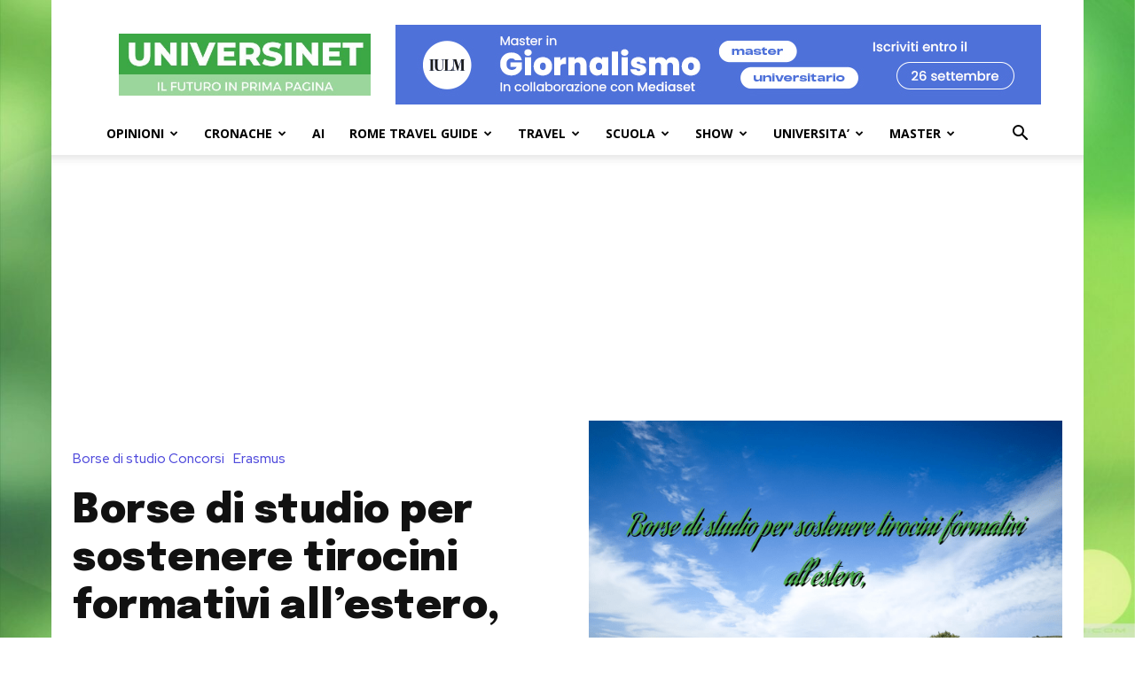

--- FILE ---
content_type: text/html; charset=UTF-8
request_url: https://www.universinet.it/borse-di-studio-per-sostenere-tirocini-formativi-allestero/
body_size: 46790
content:
<!doctype html >
<!--[if IE 8]>    <html class="ie8" lang="en"> <![endif]-->
<!--[if IE 9]>    <html class="ie9" lang="en"> <![endif]-->
<!--[if gt IE 8]><!--> <html lang="it-IT" itemscope itemtype="https://schema.org/BlogPosting"> <!--<![endif]-->
<head>
    <title>Borse di studio per sostenere tirocini formativi all’estero, | UniversiNet Magazine</title>
    <meta charset="UTF-8" />
    <meta name="viewport" content="width=device-width, initial-scale=1.0">
    <link rel="pingback" href="https://www.universinet.it/xmlrpc.php" />
    <meta name='robots' content='max-image-preview:large' />
	<style>img:is([sizes="auto" i], [sizes^="auto," i]) { contain-intrinsic-size: 3000px 1500px }</style>
	<link rel='dns-prefetch' href='//www.universinet.it' />
<link rel='dns-prefetch' href='//fonts.googleapis.com' />
<link rel="alternate" type="application/rss+xml" title="UniversiNet Magazine &raquo; Feed" href="https://www.universinet.it/feed/" />
<link rel="alternate" type="application/rss+xml" title="UniversiNet Magazine &raquo; Feed dei commenti" href="https://www.universinet.it/comments/feed/" />
<link rel="alternate" type="application/rss+xml" title="UniversiNet Magazine &raquo; Borse di studio per sostenere tirocini formativi all’estero, Feed dei commenti" href="https://www.universinet.it/borse-di-studio-per-sostenere-tirocini-formativi-allestero/feed/" />
<script type="text/javascript">
/* <![CDATA[ */
window._wpemojiSettings = {"baseUrl":"https:\/\/s.w.org\/images\/core\/emoji\/16.0.1\/72x72\/","ext":".png","svgUrl":"https:\/\/s.w.org\/images\/core\/emoji\/16.0.1\/svg\/","svgExt":".svg","source":{"concatemoji":"https:\/\/www.universinet.it\/wp-includes\/js\/wp-emoji-release.min.js?ver=6.8.3"}};
/*! This file is auto-generated */
!function(s,n){var o,i,e;function c(e){try{var t={supportTests:e,timestamp:(new Date).valueOf()};sessionStorage.setItem(o,JSON.stringify(t))}catch(e){}}function p(e,t,n){e.clearRect(0,0,e.canvas.width,e.canvas.height),e.fillText(t,0,0);var t=new Uint32Array(e.getImageData(0,0,e.canvas.width,e.canvas.height).data),a=(e.clearRect(0,0,e.canvas.width,e.canvas.height),e.fillText(n,0,0),new Uint32Array(e.getImageData(0,0,e.canvas.width,e.canvas.height).data));return t.every(function(e,t){return e===a[t]})}function u(e,t){e.clearRect(0,0,e.canvas.width,e.canvas.height),e.fillText(t,0,0);for(var n=e.getImageData(16,16,1,1),a=0;a<n.data.length;a++)if(0!==n.data[a])return!1;return!0}function f(e,t,n,a){switch(t){case"flag":return n(e,"\ud83c\udff3\ufe0f\u200d\u26a7\ufe0f","\ud83c\udff3\ufe0f\u200b\u26a7\ufe0f")?!1:!n(e,"\ud83c\udde8\ud83c\uddf6","\ud83c\udde8\u200b\ud83c\uddf6")&&!n(e,"\ud83c\udff4\udb40\udc67\udb40\udc62\udb40\udc65\udb40\udc6e\udb40\udc67\udb40\udc7f","\ud83c\udff4\u200b\udb40\udc67\u200b\udb40\udc62\u200b\udb40\udc65\u200b\udb40\udc6e\u200b\udb40\udc67\u200b\udb40\udc7f");case"emoji":return!a(e,"\ud83e\udedf")}return!1}function g(e,t,n,a){var r="undefined"!=typeof WorkerGlobalScope&&self instanceof WorkerGlobalScope?new OffscreenCanvas(300,150):s.createElement("canvas"),o=r.getContext("2d",{willReadFrequently:!0}),i=(o.textBaseline="top",o.font="600 32px Arial",{});return e.forEach(function(e){i[e]=t(o,e,n,a)}),i}function t(e){var t=s.createElement("script");t.src=e,t.defer=!0,s.head.appendChild(t)}"undefined"!=typeof Promise&&(o="wpEmojiSettingsSupports",i=["flag","emoji"],n.supports={everything:!0,everythingExceptFlag:!0},e=new Promise(function(e){s.addEventListener("DOMContentLoaded",e,{once:!0})}),new Promise(function(t){var n=function(){try{var e=JSON.parse(sessionStorage.getItem(o));if("object"==typeof e&&"number"==typeof e.timestamp&&(new Date).valueOf()<e.timestamp+604800&&"object"==typeof e.supportTests)return e.supportTests}catch(e){}return null}();if(!n){if("undefined"!=typeof Worker&&"undefined"!=typeof OffscreenCanvas&&"undefined"!=typeof URL&&URL.createObjectURL&&"undefined"!=typeof Blob)try{var e="postMessage("+g.toString()+"("+[JSON.stringify(i),f.toString(),p.toString(),u.toString()].join(",")+"));",a=new Blob([e],{type:"text/javascript"}),r=new Worker(URL.createObjectURL(a),{name:"wpTestEmojiSupports"});return void(r.onmessage=function(e){c(n=e.data),r.terminate(),t(n)})}catch(e){}c(n=g(i,f,p,u))}t(n)}).then(function(e){for(var t in e)n.supports[t]=e[t],n.supports.everything=n.supports.everything&&n.supports[t],"flag"!==t&&(n.supports.everythingExceptFlag=n.supports.everythingExceptFlag&&n.supports[t]);n.supports.everythingExceptFlag=n.supports.everythingExceptFlag&&!n.supports.flag,n.DOMReady=!1,n.readyCallback=function(){n.DOMReady=!0}}).then(function(){return e}).then(function(){var e;n.supports.everything||(n.readyCallback(),(e=n.source||{}).concatemoji?t(e.concatemoji):e.wpemoji&&e.twemoji&&(t(e.twemoji),t(e.wpemoji)))}))}((window,document),window._wpemojiSettings);
/* ]]> */
</script>
<style id='wp-emoji-styles-inline-css' type='text/css'>

	img.wp-smiley, img.emoji {
		display: inline !important;
		border: none !important;
		box-shadow: none !important;
		height: 1em !important;
		width: 1em !important;
		margin: 0 0.07em !important;
		vertical-align: -0.1em !important;
		background: none !important;
		padding: 0 !important;
	}
</style>
<link rel='stylesheet' id='wp-block-library-css' href='https://www.universinet.it/wp-includes/css/dist/block-library/style.min.css?ver=6.8.3' type='text/css' media='all' />
<style id='classic-theme-styles-inline-css' type='text/css'>
/*! This file is auto-generated */
.wp-block-button__link{color:#fff;background-color:#32373c;border-radius:9999px;box-shadow:none;text-decoration:none;padding:calc(.667em + 2px) calc(1.333em + 2px);font-size:1.125em}.wp-block-file__button{background:#32373c;color:#fff;text-decoration:none}
</style>
<style id='global-styles-inline-css' type='text/css'>
:root{--wp--preset--aspect-ratio--square: 1;--wp--preset--aspect-ratio--4-3: 4/3;--wp--preset--aspect-ratio--3-4: 3/4;--wp--preset--aspect-ratio--3-2: 3/2;--wp--preset--aspect-ratio--2-3: 2/3;--wp--preset--aspect-ratio--16-9: 16/9;--wp--preset--aspect-ratio--9-16: 9/16;--wp--preset--color--black: #000000;--wp--preset--color--cyan-bluish-gray: #abb8c3;--wp--preset--color--white: #ffffff;--wp--preset--color--pale-pink: #f78da7;--wp--preset--color--vivid-red: #cf2e2e;--wp--preset--color--luminous-vivid-orange: #ff6900;--wp--preset--color--luminous-vivid-amber: #fcb900;--wp--preset--color--light-green-cyan: #7bdcb5;--wp--preset--color--vivid-green-cyan: #00d084;--wp--preset--color--pale-cyan-blue: #8ed1fc;--wp--preset--color--vivid-cyan-blue: #0693e3;--wp--preset--color--vivid-purple: #9b51e0;--wp--preset--gradient--vivid-cyan-blue-to-vivid-purple: linear-gradient(135deg,rgba(6,147,227,1) 0%,rgb(155,81,224) 100%);--wp--preset--gradient--light-green-cyan-to-vivid-green-cyan: linear-gradient(135deg,rgb(122,220,180) 0%,rgb(0,208,130) 100%);--wp--preset--gradient--luminous-vivid-amber-to-luminous-vivid-orange: linear-gradient(135deg,rgba(252,185,0,1) 0%,rgba(255,105,0,1) 100%);--wp--preset--gradient--luminous-vivid-orange-to-vivid-red: linear-gradient(135deg,rgba(255,105,0,1) 0%,rgb(207,46,46) 100%);--wp--preset--gradient--very-light-gray-to-cyan-bluish-gray: linear-gradient(135deg,rgb(238,238,238) 0%,rgb(169,184,195) 100%);--wp--preset--gradient--cool-to-warm-spectrum: linear-gradient(135deg,rgb(74,234,220) 0%,rgb(151,120,209) 20%,rgb(207,42,186) 40%,rgb(238,44,130) 60%,rgb(251,105,98) 80%,rgb(254,248,76) 100%);--wp--preset--gradient--blush-light-purple: linear-gradient(135deg,rgb(255,206,236) 0%,rgb(152,150,240) 100%);--wp--preset--gradient--blush-bordeaux: linear-gradient(135deg,rgb(254,205,165) 0%,rgb(254,45,45) 50%,rgb(107,0,62) 100%);--wp--preset--gradient--luminous-dusk: linear-gradient(135deg,rgb(255,203,112) 0%,rgb(199,81,192) 50%,rgb(65,88,208) 100%);--wp--preset--gradient--pale-ocean: linear-gradient(135deg,rgb(255,245,203) 0%,rgb(182,227,212) 50%,rgb(51,167,181) 100%);--wp--preset--gradient--electric-grass: linear-gradient(135deg,rgb(202,248,128) 0%,rgb(113,206,126) 100%);--wp--preset--gradient--midnight: linear-gradient(135deg,rgb(2,3,129) 0%,rgb(40,116,252) 100%);--wp--preset--font-size--small: 11px;--wp--preset--font-size--medium: 20px;--wp--preset--font-size--large: 32px;--wp--preset--font-size--x-large: 42px;--wp--preset--font-size--regular: 15px;--wp--preset--font-size--larger: 50px;--wp--preset--spacing--20: 0.44rem;--wp--preset--spacing--30: 0.67rem;--wp--preset--spacing--40: 1rem;--wp--preset--spacing--50: 1.5rem;--wp--preset--spacing--60: 2.25rem;--wp--preset--spacing--70: 3.38rem;--wp--preset--spacing--80: 5.06rem;--wp--preset--shadow--natural: 6px 6px 9px rgba(0, 0, 0, 0.2);--wp--preset--shadow--deep: 12px 12px 50px rgba(0, 0, 0, 0.4);--wp--preset--shadow--sharp: 6px 6px 0px rgba(0, 0, 0, 0.2);--wp--preset--shadow--outlined: 6px 6px 0px -3px rgba(255, 255, 255, 1), 6px 6px rgba(0, 0, 0, 1);--wp--preset--shadow--crisp: 6px 6px 0px rgba(0, 0, 0, 1);}:where(.is-layout-flex){gap: 0.5em;}:where(.is-layout-grid){gap: 0.5em;}body .is-layout-flex{display: flex;}.is-layout-flex{flex-wrap: wrap;align-items: center;}.is-layout-flex > :is(*, div){margin: 0;}body .is-layout-grid{display: grid;}.is-layout-grid > :is(*, div){margin: 0;}:where(.wp-block-columns.is-layout-flex){gap: 2em;}:where(.wp-block-columns.is-layout-grid){gap: 2em;}:where(.wp-block-post-template.is-layout-flex){gap: 1.25em;}:where(.wp-block-post-template.is-layout-grid){gap: 1.25em;}.has-black-color{color: var(--wp--preset--color--black) !important;}.has-cyan-bluish-gray-color{color: var(--wp--preset--color--cyan-bluish-gray) !important;}.has-white-color{color: var(--wp--preset--color--white) !important;}.has-pale-pink-color{color: var(--wp--preset--color--pale-pink) !important;}.has-vivid-red-color{color: var(--wp--preset--color--vivid-red) !important;}.has-luminous-vivid-orange-color{color: var(--wp--preset--color--luminous-vivid-orange) !important;}.has-luminous-vivid-amber-color{color: var(--wp--preset--color--luminous-vivid-amber) !important;}.has-light-green-cyan-color{color: var(--wp--preset--color--light-green-cyan) !important;}.has-vivid-green-cyan-color{color: var(--wp--preset--color--vivid-green-cyan) !important;}.has-pale-cyan-blue-color{color: var(--wp--preset--color--pale-cyan-blue) !important;}.has-vivid-cyan-blue-color{color: var(--wp--preset--color--vivid-cyan-blue) !important;}.has-vivid-purple-color{color: var(--wp--preset--color--vivid-purple) !important;}.has-black-background-color{background-color: var(--wp--preset--color--black) !important;}.has-cyan-bluish-gray-background-color{background-color: var(--wp--preset--color--cyan-bluish-gray) !important;}.has-white-background-color{background-color: var(--wp--preset--color--white) !important;}.has-pale-pink-background-color{background-color: var(--wp--preset--color--pale-pink) !important;}.has-vivid-red-background-color{background-color: var(--wp--preset--color--vivid-red) !important;}.has-luminous-vivid-orange-background-color{background-color: var(--wp--preset--color--luminous-vivid-orange) !important;}.has-luminous-vivid-amber-background-color{background-color: var(--wp--preset--color--luminous-vivid-amber) !important;}.has-light-green-cyan-background-color{background-color: var(--wp--preset--color--light-green-cyan) !important;}.has-vivid-green-cyan-background-color{background-color: var(--wp--preset--color--vivid-green-cyan) !important;}.has-pale-cyan-blue-background-color{background-color: var(--wp--preset--color--pale-cyan-blue) !important;}.has-vivid-cyan-blue-background-color{background-color: var(--wp--preset--color--vivid-cyan-blue) !important;}.has-vivid-purple-background-color{background-color: var(--wp--preset--color--vivid-purple) !important;}.has-black-border-color{border-color: var(--wp--preset--color--black) !important;}.has-cyan-bluish-gray-border-color{border-color: var(--wp--preset--color--cyan-bluish-gray) !important;}.has-white-border-color{border-color: var(--wp--preset--color--white) !important;}.has-pale-pink-border-color{border-color: var(--wp--preset--color--pale-pink) !important;}.has-vivid-red-border-color{border-color: var(--wp--preset--color--vivid-red) !important;}.has-luminous-vivid-orange-border-color{border-color: var(--wp--preset--color--luminous-vivid-orange) !important;}.has-luminous-vivid-amber-border-color{border-color: var(--wp--preset--color--luminous-vivid-amber) !important;}.has-light-green-cyan-border-color{border-color: var(--wp--preset--color--light-green-cyan) !important;}.has-vivid-green-cyan-border-color{border-color: var(--wp--preset--color--vivid-green-cyan) !important;}.has-pale-cyan-blue-border-color{border-color: var(--wp--preset--color--pale-cyan-blue) !important;}.has-vivid-cyan-blue-border-color{border-color: var(--wp--preset--color--vivid-cyan-blue) !important;}.has-vivid-purple-border-color{border-color: var(--wp--preset--color--vivid-purple) !important;}.has-vivid-cyan-blue-to-vivid-purple-gradient-background{background: var(--wp--preset--gradient--vivid-cyan-blue-to-vivid-purple) !important;}.has-light-green-cyan-to-vivid-green-cyan-gradient-background{background: var(--wp--preset--gradient--light-green-cyan-to-vivid-green-cyan) !important;}.has-luminous-vivid-amber-to-luminous-vivid-orange-gradient-background{background: var(--wp--preset--gradient--luminous-vivid-amber-to-luminous-vivid-orange) !important;}.has-luminous-vivid-orange-to-vivid-red-gradient-background{background: var(--wp--preset--gradient--luminous-vivid-orange-to-vivid-red) !important;}.has-very-light-gray-to-cyan-bluish-gray-gradient-background{background: var(--wp--preset--gradient--very-light-gray-to-cyan-bluish-gray) !important;}.has-cool-to-warm-spectrum-gradient-background{background: var(--wp--preset--gradient--cool-to-warm-spectrum) !important;}.has-blush-light-purple-gradient-background{background: var(--wp--preset--gradient--blush-light-purple) !important;}.has-blush-bordeaux-gradient-background{background: var(--wp--preset--gradient--blush-bordeaux) !important;}.has-luminous-dusk-gradient-background{background: var(--wp--preset--gradient--luminous-dusk) !important;}.has-pale-ocean-gradient-background{background: var(--wp--preset--gradient--pale-ocean) !important;}.has-electric-grass-gradient-background{background: var(--wp--preset--gradient--electric-grass) !important;}.has-midnight-gradient-background{background: var(--wp--preset--gradient--midnight) !important;}.has-small-font-size{font-size: var(--wp--preset--font-size--small) !important;}.has-medium-font-size{font-size: var(--wp--preset--font-size--medium) !important;}.has-large-font-size{font-size: var(--wp--preset--font-size--large) !important;}.has-x-large-font-size{font-size: var(--wp--preset--font-size--x-large) !important;}
:where(.wp-block-post-template.is-layout-flex){gap: 1.25em;}:where(.wp-block-post-template.is-layout-grid){gap: 1.25em;}
:where(.wp-block-columns.is-layout-flex){gap: 2em;}:where(.wp-block-columns.is-layout-grid){gap: 2em;}
:root :where(.wp-block-pullquote){font-size: 1.5em;line-height: 1.6;}
</style>
<link rel='stylesheet' id='td-plugin-multi-purpose-css' href='https://www.universinet.it/wp-content/plugins/td-composer/td-multi-purpose/style.css?ver=7cd248d7ca13c255207c3f8b916c3f00' type='text/css' media='all' />
<link rel='stylesheet' id='google-fonts-style-css' href='https://fonts.googleapis.com/css?family=Open+Sans%3A400%2C600%2C700%7CRoboto%3A400%2C600%2C700%7CRed+Hat+Display%3A500%2C600%2C400%2C700%7CEpilogue%3A900%2C400%2C800%2C700%7CMerriweather%3A400&#038;display=swap&#038;ver=12.7.3' type='text/css' media='all' />
<link rel='stylesheet' id='font_awesome-css' href='https://www.universinet.it/wp-content/plugins/td-composer/assets/fonts/font-awesome/font-awesome.css?ver=7cd248d7ca13c255207c3f8b916c3f00' type='text/css' media='all' />
<link rel='stylesheet' id='td-theme-css' href='https://www.universinet.it/wp-content/themes/Newspaper/style.css?ver=12.7.3' type='text/css' media='all' />
<style id='td-theme-inline-css' type='text/css'>@media (max-width:767px){.td-header-desktop-wrap{display:none}}@media (min-width:767px){.td-header-mobile-wrap{display:none}}</style>
<link rel='stylesheet' id='td-legacy-framework-front-style-css' href='https://www.universinet.it/wp-content/plugins/td-composer/legacy/Newspaper/assets/css/td_legacy_main.css?ver=7cd248d7ca13c255207c3f8b916c3f00' type='text/css' media='all' />
<link rel='stylesheet' id='td-standard-pack-framework-front-style-css' href='https://www.universinet.it/wp-content/plugins/td-standard-pack/Newspaper/assets/css/td_standard_pack_main.css?ver=c12e6da63ed2f212e87e44e5e9b9a302' type='text/css' media='all' />
<link rel='stylesheet' id='tdb_style_cloud_templates_front-css' href='https://www.universinet.it/wp-content/plugins/td-cloud-library/assets/css/tdb_main.css?ver=6127d3b6131f900b2e62bb855b13dc3b' type='text/css' media='all' />
<script type="text/javascript" src="https://www.universinet.it/wp-includes/js/jquery/jquery.min.js?ver=3.7.1" id="jquery-core-js"></script>
<script type="text/javascript" src="https://www.universinet.it/wp-includes/js/jquery/jquery-migrate.min.js?ver=3.4.1" id="jquery-migrate-js"></script>

<!-- OG: 3.3.8 --><link rel="image_src" href="https://www.universinet.it/wp-content/uploads/2023/06/Borse-di-studio-per-sostenere-tirocini-formativi-allestero.png"><meta name="msapplication-TileImage" content="https://www.universinet.it/wp-content/uploads/2023/06/Borse-di-studio-per-sostenere-tirocini-formativi-allestero.png">
<meta property="og:image" content="https://www.universinet.it/wp-content/uploads/2023/06/Borse-di-studio-per-sostenere-tirocini-formativi-allestero.png"><meta property="og:image:secure_url" content="https://www.universinet.it/wp-content/uploads/2023/06/Borse-di-studio-per-sostenere-tirocini-formativi-allestero.png"><meta property="og:image:width" content="640"><meta property="og:image:height" content="360"><meta property="og:image:alt" content="Borse di studio per sostenere tirocini formativi all’estero,"><meta property="og:image:type" content="image/png"><meta property="og:description" content="UniversiNet.it -L’Università degli Studi della Basilicata comunica che è disponibile online, sul sito www.unibas.it - settore ricerche e relazioni internazionali, il bando del progetto A.S.P.E. Il progetto A.S.P.E. (“Academic students placements in Europe) prevede l’erogazione di borse di studio per sostenere tirocini formativi all’estero, ed è rivolto agli studenti delle lauree triennali, specialistiche ed a..."><meta property="og:type" content="article"><meta property="og:locale" content="it_IT"><meta property="og:site_name" content="UniversiNet Magazine"><meta property="og:title" content="Borse di studio per sostenere tirocini formativi all’estero,"><meta property="og:url" content="https://www.universinet.it/borse-di-studio-per-sostenere-tirocini-formativi-allestero/"><meta property="og:updated_time" content="2023-06-09T14:37:33+02:00">
<meta property="article:tag" content="borse di studio"><meta property="article:tag" content="progetto A.S.P.E."><meta property="article:tag" content="unibas"><meta property="article:tag" content="unievrsità della basulicata"><meta property="article:published_time" content="2008-10-24T08:54:14+00:00"><meta property="article:modified_time" content="2023-06-09T12:37:33+00:00"><meta property="article:section" content="Borse di studio Concorsi"><meta property="article:section" content="Erasmus"><meta property="article:author:first_name" content="Renato"><meta property="article:author:last_name" content="Reggiani"><meta property="article:author:username" content="Renato Reggiani">
<meta property="twitter:partner" content="ogwp"><meta property="twitter:card" content="summary_large_image"><meta property="twitter:image" content="https://www.universinet.it/wp-content/uploads/2023/06/Borse-di-studio-per-sostenere-tirocini-formativi-allestero.png"><meta property="twitter:image:alt" content="Borse di studio per sostenere tirocini formativi all’estero,"><meta property="twitter:title" content="Borse di studio per sostenere tirocini formativi all’estero,"><meta property="twitter:description" content="UniversiNet.it -L’Università degli Studi della Basilicata comunica che è disponibile online, sul sito www.unibas.it - settore ricerche e relazioni internazionali, il bando del progetto A.S.P.E. Il..."><meta property="twitter:url" content="https://www.universinet.it/borse-di-studio-per-sostenere-tirocini-formativi-allestero/"><meta property="twitter:label1" content="Reading time"><meta property="twitter:data1" content="1 minute">
<meta itemprop="image" content="https://www.universinet.it/wp-content/uploads/2023/06/Borse-di-studio-per-sostenere-tirocini-formativi-allestero.png"><meta itemprop="name" content="Borse di studio per sostenere tirocini formativi all’estero,"><meta itemprop="description" content="UniversiNet.it -L’Università degli Studi della Basilicata comunica che è disponibile online, sul sito www.unibas.it - settore ricerche e relazioni internazionali, il bando del progetto A.S.P.E. Il progetto A.S.P.E. (“Academic students placements in Europe) prevede l’erogazione di borse di studio per sostenere tirocini formativi all’estero, ed è rivolto agli studenti delle lauree triennali, specialistiche ed a..."><meta itemprop="datePublished" content="2008-10-24"><meta itemprop="dateModified" content="2023-06-09T12:37:33+00:00">
<meta property="profile:first_name" content="Renato"><meta property="profile:last_name" content="Reggiani"><meta property="profile:username" content="Renato Reggiani">
<!-- /OG -->

<link rel="https://api.w.org/" href="https://www.universinet.it/wp-json/" /><link rel="alternate" title="JSON" type="application/json" href="https://www.universinet.it/wp-json/wp/v2/posts/3047" /><link rel="EditURI" type="application/rsd+xml" title="RSD" href="https://www.universinet.it/xmlrpc.php?rsd" />
<meta name="generator" content="WordPress 6.8.3" />
<link rel="canonical" href="https://www.universinet.it/borse-di-studio-per-sostenere-tirocini-formativi-allestero/" />
<link rel='shortlink' href='https://www.universinet.it/?p=3047' />
<link rel="alternate" title="oEmbed (JSON)" type="application/json+oembed" href="https://www.universinet.it/wp-json/oembed/1.0/embed?url=https%3A%2F%2Fwww.universinet.it%2Fborse-di-studio-per-sostenere-tirocini-formativi-allestero%2F" />
<link rel="alternate" title="oEmbed (XML)" type="text/xml+oembed" href="https://www.universinet.it/wp-json/oembed/1.0/embed?url=https%3A%2F%2Fwww.universinet.it%2Fborse-di-studio-per-sostenere-tirocini-formativi-allestero%2F&#038;format=xml" />
    <script>
        window.tdb_global_vars = {"wpRestUrl":"https:\/\/www.universinet.it\/wp-json\/","permalinkStructure":"\/%postname%\/"};
        window.tdb_p_autoload_vars = {"isAjax":false,"isAdminBarShowing":false,"autoloadStatus":"on","origPostEditUrl":null};
    </script>
    
    <style id="tdb-global-colors">:root{--tt-accent-color:#E4A41E;--tt-hover:#504BDC;--tt-gray-dark:#777777;--tt-extra-color:#f4f4f4;--tt-primary-color:#000000}</style>

    
	            <style id="tdb-global-fonts">
                
:root{--tt-secondary:Merriweather;--tt-extra:Red Hat Display;--tt-primary-font:Epilogue;}
            </style>
            
<!-- JS generated by theme -->

<script type="text/javascript" id="td-generated-header-js">
    
    

	    var tdBlocksArray = []; //here we store all the items for the current page

	    // td_block class - each ajax block uses a object of this class for requests
	    function tdBlock() {
		    this.id = '';
		    this.block_type = 1; //block type id (1-234 etc)
		    this.atts = '';
		    this.td_column_number = '';
		    this.td_current_page = 1; //
		    this.post_count = 0; //from wp
		    this.found_posts = 0; //from wp
		    this.max_num_pages = 0; //from wp
		    this.td_filter_value = ''; //current live filter value
		    this.is_ajax_running = false;
		    this.td_user_action = ''; // load more or infinite loader (used by the animation)
		    this.header_color = '';
		    this.ajax_pagination_infinite_stop = ''; //show load more at page x
	    }

        // td_js_generator - mini detector
        ( function () {
            var htmlTag = document.getElementsByTagName("html")[0];

	        if ( navigator.userAgent.indexOf("MSIE 10.0") > -1 ) {
                htmlTag.className += ' ie10';
            }

            if ( !!navigator.userAgent.match(/Trident.*rv\:11\./) ) {
                htmlTag.className += ' ie11';
            }

	        if ( navigator.userAgent.indexOf("Edge") > -1 ) {
                htmlTag.className += ' ieEdge';
            }

            if ( /(iPad|iPhone|iPod)/g.test(navigator.userAgent) ) {
                htmlTag.className += ' td-md-is-ios';
            }

            var user_agent = navigator.userAgent.toLowerCase();
            if ( user_agent.indexOf("android") > -1 ) {
                htmlTag.className += ' td-md-is-android';
            }

            if ( -1 !== navigator.userAgent.indexOf('Mac OS X')  ) {
                htmlTag.className += ' td-md-is-os-x';
            }

            if ( /chrom(e|ium)/.test(navigator.userAgent.toLowerCase()) ) {
               htmlTag.className += ' td-md-is-chrome';
            }

            if ( -1 !== navigator.userAgent.indexOf('Firefox') ) {
                htmlTag.className += ' td-md-is-firefox';
            }

            if ( -1 !== navigator.userAgent.indexOf('Safari') && -1 === navigator.userAgent.indexOf('Chrome') ) {
                htmlTag.className += ' td-md-is-safari';
            }

            if( -1 !== navigator.userAgent.indexOf('IEMobile') ){
                htmlTag.className += ' td-md-is-iemobile';
            }

        })();

        var tdLocalCache = {};

        ( function () {
            "use strict";

            tdLocalCache = {
                data: {},
                remove: function (resource_id) {
                    delete tdLocalCache.data[resource_id];
                },
                exist: function (resource_id) {
                    return tdLocalCache.data.hasOwnProperty(resource_id) && tdLocalCache.data[resource_id] !== null;
                },
                get: function (resource_id) {
                    return tdLocalCache.data[resource_id];
                },
                set: function (resource_id, cachedData) {
                    tdLocalCache.remove(resource_id);
                    tdLocalCache.data[resource_id] = cachedData;
                }
            };
        })();

    
    
var td_viewport_interval_list=[{"limitBottom":767,"sidebarWidth":228},{"limitBottom":1018,"sidebarWidth":300},{"limitBottom":1140,"sidebarWidth":324}];
var td_animation_stack_effect="type0";
var tds_animation_stack=true;
var td_animation_stack_specific_selectors=".entry-thumb, img, .td-lazy-img";
var td_animation_stack_general_selectors=".td-animation-stack img, .td-animation-stack .entry-thumb, .post img, .td-animation-stack .td-lazy-img";
var tdc_is_installed="yes";
var tdc_domain_active=false;
var td_ajax_url="https:\/\/www.universinet.it\/wp-admin\/admin-ajax.php?td_theme_name=Newspaper&v=12.7.3";
var td_get_template_directory_uri="https:\/\/www.universinet.it\/wp-content\/plugins\/td-composer\/legacy\/common";
var tds_snap_menu="smart_snap_always";
var tds_logo_on_sticky="show_header_logo";
var tds_header_style="";
var td_please_wait="Per favore attendi...";
var td_email_user_pass_incorrect="Utente o password errata!";
var td_email_user_incorrect="Email o Username errati!";
var td_email_incorrect="Email non corretta!";
var td_user_incorrect="Username incorrect!";
var td_email_user_empty="Email or username empty!";
var td_pass_empty="Pass empty!";
var td_pass_pattern_incorrect="Invalid Pass Pattern!";
var td_retype_pass_incorrect="Retyped Pass incorrect!";
var tds_more_articles_on_post_enable="show";
var tds_more_articles_on_post_time_to_wait="";
var tds_more_articles_on_post_pages_distance_from_top=0;
var tds_captcha="";
var tds_theme_color_site_wide="#4db2ec";
var tds_smart_sidebar="enabled";
var tdThemeName="Newspaper";
var tdThemeNameWl="Newspaper";
var td_magnific_popup_translation_tPrev="Precedente (Freccia Sinistra)";
var td_magnific_popup_translation_tNext="Successivo (tasto freccia destra)";
var td_magnific_popup_translation_tCounter="%curr% di %total%";
var td_magnific_popup_translation_ajax_tError="Il contenuto di %url% non pu\u00f2 essere caricato.";
var td_magnific_popup_translation_image_tError="L'immagine #%curr% non pu\u00f2 essere caricata";
var tdBlockNonce="5962da40f6";
var tdMobileMenu="enabled";
var tdMobileSearch="enabled";
var tdDateNamesI18n={"month_names":["Gennaio","Febbraio","Marzo","Aprile","Maggio","Giugno","Luglio","Agosto","Settembre","Ottobre","Novembre","Dicembre"],"month_names_short":["Gen","Feb","Mar","Apr","Mag","Giu","Lug","Ago","Set","Ott","Nov","Dic"],"day_names":["domenica","luned\u00ec","marted\u00ec","mercoled\u00ec","gioved\u00ec","venerd\u00ec","sabato"],"day_names_short":["Dom","Lun","Mar","Mer","Gio","Ven","Sab"]};
var tdb_modal_confirm="Save";
var tdb_modal_cancel="Cancel";
var tdb_modal_confirm_alt="Yes";
var tdb_modal_cancel_alt="No";
var td_deploy_mode="deploy";
var td_ad_background_click_link="https:\/\/www.wwf.it";
var td_ad_background_click_target="_blank";
</script>


<!-- Header style compiled by theme -->

<style>:root{--td_header_color:#222222}.td-footer-wrapper,.td-footer-wrapper .td_block_template_7 .td-block-title>*,.td-footer-wrapper .td_block_template_17 .td-block-title,.td-footer-wrapper .td-block-title-wrap .td-wrapper-pulldown-filter{background-color:#111111}.td-footer-wrapper::before{background-image:url('https://www.universinet.it/wp-content/uploads/2023/04/logo-1.jpeg')}.td-footer-wrapper::before{background-size:cover}.td-footer-wrapper::before{background-position:center center}.td-footer-wrapper::before{opacity:0.1}:root{--td_header_color:#222222}.td-footer-wrapper,.td-footer-wrapper .td_block_template_7 .td-block-title>*,.td-footer-wrapper .td_block_template_17 .td-block-title,.td-footer-wrapper .td-block-title-wrap .td-wrapper-pulldown-filter{background-color:#111111}.td-footer-wrapper::before{background-image:url('https://www.universinet.it/wp-content/uploads/2023/04/logo-1.jpeg')}.td-footer-wrapper::before{background-size:cover}.td-footer-wrapper::before{background-position:center center}.td-footer-wrapper::before{opacity:0.1}</style>

<!-- Global Site Tag (gtag.js) - Google Analytics -->
<script async src="https://www.googletagmanager.com/gtag/js?id=UA-113913-1"></script>
<script>
  window.dataLayer = window.dataLayer || [];
  function gtag(){dataLayer.push(arguments)};
  gtag('js', new Date());

  gtag('config', 'UA-113913-1');
</script>
<link rel="icon" href="https://www.universinet.it/wp-content/uploads/2023/04/cropped-favicon-32x32.jpg" sizes="32x32" />
<link rel="icon" href="https://www.universinet.it/wp-content/uploads/2023/04/cropped-favicon-192x192.jpg" sizes="192x192" />
<link rel="apple-touch-icon" href="https://www.universinet.it/wp-content/uploads/2023/04/cropped-favicon-180x180.jpg" />
<meta name="msapplication-TileImage" content="https://www.universinet.it/wp-content/uploads/2023/04/cropped-favicon-270x270.jpg" />

<!-- Button style compiled by theme -->

<style></style>

	<style id="tdw-css-placeholder"></style></head>

<body class="wp-singular post-template-default single single-post postid-3047 single-format-standard wp-theme-Newspaper td-standard-pack borse-di-studio-per-sostenere-tirocini-formativi-allestero global-block-template-1 tdb_template_11349 tdb-template td-animation-stack-type0 td-boxed-layout td-background-link" itemscope="itemscope" itemtype="https://schema.org/WebPage">

<div class="td-scroll-up" data-style="style1"><i class="td-icon-menu-up"></i></div>
    <div class="td-menu-background" style="visibility:hidden"></div>
<div id="td-mobile-nav" style="visibility:hidden">
    <div class="td-mobile-container">
        <!-- mobile menu top section -->
        <div class="td-menu-socials-wrap">
            <!-- socials -->
            <div class="td-menu-socials">
                
        <span class="td-social-icon-wrap">
            <a target="_blank" rel="nofollow" href="https://www.facebook.com/profile.php?id=100063200591492" title="Facebook">
                <i class="td-icon-font td-icon-facebook"></i>
                <span style="display: none">Facebook</span>
            </a>
        </span>
        <span class="td-social-icon-wrap">
            <a target="_blank" rel="nofollow" href="https://twitter.com/universinet" title="Twitter">
                <i class="td-icon-font td-icon-twitter"></i>
                <span style="display: none">Twitter</span>
            </a>
        </span>            </div>
            <!-- close button -->
            <div class="td-mobile-close">
                <span><i class="td-icon-close-mobile"></i></span>
            </div>
        </div>

        <!-- login section -->
                    <div class="td-menu-login-section">
                
    <div class="td-guest-wrap">
        <div class="td-menu-login"><a id="login-link-mob">Registrati</a></div>
    </div>
            </div>
        
        <!-- menu section -->
        <div class="td-mobile-content">
            <div class="menu-main-header-menu-2024-container"><ul id="menu-main-header-menu-2024" class="td-mobile-main-menu"><li id="menu-item-11262" class="menu-item menu-item-type-taxonomy menu-item-object-category menu-item-has-children menu-item-first menu-item-11262"><a href="https://www.universinet.it/opinioni/">OPINIONI<i class="td-icon-menu-right td-element-after"></i></a>
<ul class="sub-menu">
	<li id="menu-item-11291" class="menu-item menu-item-type-taxonomy menu-item-object-category menu-item-11291"><a href="https://www.universinet.it/opinioni/verde-futuro/">VERDEFUTURO</a></li>
	<li id="menu-item-11292" class="menu-item menu-item-type-post_type menu-item-object-page menu-item-11292"><a href="https://www.universinet.it/chi-siamo/">Chi Siamo</a></li>
</ul>
</li>
<li id="menu-item-11244" class="menu-item menu-item-type-taxonomy menu-item-object-category menu-item-has-children menu-item-11244"><a href="https://www.universinet.it/cronache-italiane/">CRONACHE<i class="td-icon-menu-right td-element-after"></i></a>
<ul class="sub-menu">
	<li id="menu-item-11280" class="menu-item menu-item-type-taxonomy menu-item-object-category menu-item-11280"><a href="https://www.universinet.it/cronache-italiane/tglazio/">TGLAZIO</a></li>
</ul>
</li>
<li id="menu-item-12057" class="menu-item menu-item-type-taxonomy menu-item-object-category menu-item-12057"><a href="https://www.universinet.it/intelligenzaartificiale/">AI</a></li>
<li id="menu-item-12284" class="menu-item menu-item-type-taxonomy menu-item-object-category menu-item-has-children menu-item-12284"><a href="https://www.universinet.it/travel/rome-travel-guide/">ROME TRAVEL GUIDE<i class="td-icon-menu-right td-element-after"></i></a>
<ul class="sub-menu">
	<li id="menu-item-12291" class="menu-item menu-item-type-taxonomy menu-item-object-category menu-item-12291"><a href="https://www.universinet.it/travel/rome-travel-guide/rome-hidden-gems/">ROME HIDDEN GEMS</a></li>
	<li id="menu-item-12292" class="menu-item menu-item-type-taxonomy menu-item-object-category menu-item-12292"><a href="https://www.universinet.it/travel/rome-travel-guide/rome-must-see-attractions/">ROME MUST-SEE ATTRACTIONS</a></li>
	<li id="menu-item-12297" class="menu-item menu-item-type-taxonomy menu-item-object-category menu-item-12297"><a href="https://www.universinet.it/travel/rome-travel-guide/rome-aperitif-wine-bar/">ROME BEST APERITIF &amp; WINE BAR</a></li>
	<li id="menu-item-12301" class="menu-item menu-item-type-taxonomy menu-item-object-category menu-item-12301"><a href="https://www.universinet.it/travel/rome-travel-guide/rome-rooftops/">ROME ROOFTOPS</a></li>
	<li id="menu-item-12300" class="menu-item menu-item-type-taxonomy menu-item-object-category menu-item-12300"><a href="https://www.universinet.it/travel/rome-travel-guide/rome-food-tours/">ROME FOOD TOURS</a></li>
	<li id="menu-item-12299" class="menu-item menu-item-type-taxonomy menu-item-object-category menu-item-12299"><a href="https://www.universinet.it/travel/rome-travel-guide/rome-best-restaurants/">ROME BEST RESTAURANTS</a></li>
	<li id="menu-item-12298" class="menu-item menu-item-type-taxonomy menu-item-object-category menu-item-12298"><a href="https://www.universinet.it/travel/rome-travel-guide/rome-best-pizzerias/">ROME BEST PIZZERIAS</a></li>
</ul>
</li>
<li id="menu-item-12285" class="menu-item menu-item-type-taxonomy menu-item-object-category menu-item-has-children menu-item-12285"><a href="https://www.universinet.it/travel/">TRAVEL<i class="td-icon-menu-right td-element-after"></i></a>
<ul class="sub-menu">
	<li id="menu-item-11246" class="menu-item menu-item-type-taxonomy menu-item-object-category menu-item-11246"><a href="https://www.universinet.it/esteri/corea-del-sud/">SOUTH KOREA &#8211; COREA DEL SUD</a></li>
	<li id="menu-item-11248" class="menu-item menu-item-type-taxonomy menu-item-object-category menu-item-11248"><a href="https://www.universinet.it/travel/giappone/">JAPAN &#8211; GIAPPONE</a></li>
</ul>
</li>
<li id="menu-item-11264" class="menu-item menu-item-type-taxonomy menu-item-object-category menu-item-has-children menu-item-11264"><a href="https://www.universinet.it/education/scuola-notizie/">SCUOLA<i class="td-icon-menu-right td-element-after"></i></a>
<ul class="sub-menu">
	<li id="menu-item-11268" class="menu-item menu-item-type-taxonomy menu-item-object-category menu-item-11268"><a href="https://www.universinet.it/education/scuola-notizie/orto_didattico/">Orto a scuola</a></li>
	<li id="menu-item-11265" class="menu-item menu-item-type-taxonomy menu-item-object-category menu-item-11265"><a href="https://www.universinet.it/education/scuola-notizie/maturita/">Maturità</a></li>
	<li id="menu-item-11266" class="menu-item menu-item-type-taxonomy menu-item-object-category menu-item-11266"><a href="https://www.universinet.it/education/scuola-notizie/tesine-maturita/">Tesine Maturità</a></li>
	<li id="menu-item-11267" class="menu-item menu-item-type-taxonomy menu-item-object-category menu-item-11267"><a href="https://www.universinet.it/education/scuola-notizie/versioni-latino/">Versioni Latino</a></li>
	<li id="menu-item-11270" class="menu-item menu-item-type-taxonomy menu-item-object-category menu-item-11270"><a href="https://www.universinet.it/education/scuola-notizie/tesine-scuole-medie-superiori/">Tesine Scuola Media</a></li>
</ul>
</li>
<li id="menu-item-11272" class="menu-item menu-item-type-taxonomy menu-item-object-category menu-item-has-children menu-item-11272"><a href="https://www.universinet.it/spettacolo/">SHOW<i class="td-icon-menu-right td-element-after"></i></a>
<ul class="sub-menu">
	<li id="menu-item-11275" class="menu-item menu-item-type-taxonomy menu-item-object-category menu-item-11275"><a href="https://www.universinet.it/spettacolo/love/">LOVE</a></li>
	<li id="menu-item-11277" class="menu-item menu-item-type-taxonomy menu-item-object-category menu-item-11277"><a href="https://www.universinet.it/spettacolo/teatro/">Teatro</a></li>
	<li id="menu-item-11276" class="menu-item menu-item-type-taxonomy menu-item-object-category menu-item-11276"><a href="https://www.universinet.it/spettacolo/mostre/">Exhibitions in Rpme &#8211; Mostre</a></li>
	<li id="menu-item-11261" class="menu-item menu-item-type-taxonomy menu-item-object-category menu-item-11261"><a href="https://www.universinet.it/spettacolo/musica/">Musica e Concerti</a></li>
	<li id="menu-item-11273" class="menu-item menu-item-type-taxonomy menu-item-object-category menu-item-11273"><a href="https://www.universinet.it/spettacolo/cinema-e-serie-tv/">Cinema e Serie TV</a></li>
	<li id="menu-item-11274" class="menu-item menu-item-type-taxonomy menu-item-object-category menu-item-11274"><a href="https://www.universinet.it/spettacolo/libri/">Libri</a></li>
	<li id="menu-item-11278" class="menu-item menu-item-type-taxonomy menu-item-object-category menu-item-11278"><a href="https://www.universinet.it/spettacolo/sport/">Sport</a></li>
	<li id="menu-item-11279" class="menu-item menu-item-type-taxonomy menu-item-object-category menu-item-11279"><a href="https://www.universinet.it/spettacolo/game/">Tech&amp;Game</a></li>
</ul>
</li>
<li id="menu-item-11290" class="menu-item menu-item-type-taxonomy menu-item-object-category menu-item-has-children menu-item-11290"><a href="https://www.universinet.it/education/notizie-universita-e-ricerca/speciale-universita-in-italia/">UNIVERSITA&#8217;<i class="td-icon-menu-right td-element-after"></i></a>
<ul class="sub-menu">
	<li id="menu-item-11281" class="menu-item menu-item-type-taxonomy menu-item-object-category menu-item-has-children menu-item-11281"><a href="https://www.universinet.it/test-ammissione/">TOLC<i class="td-icon-menu-right td-element-after"></i></a>
	<ul class="sub-menu">
		<li id="menu-item-11283" class="menu-item menu-item-type-taxonomy menu-item-object-category menu-item-11283"><a href="https://www.universinet.it/test-ammissione/test-ammissione-professioni-sanitarie/">Test Ammissione Professioni Sanitarie</a></li>
		<li id="menu-item-11284" class="menu-item menu-item-type-taxonomy menu-item-object-category menu-item-11284"><a href="https://www.universinet.it/test-ammissione/test-ingegneria/">TOLC INGEGNERIA &#8211; Test di ammissione alla facoltà di Ingegneria</a></li>
		<li id="menu-item-11285" class="menu-item menu-item-type-taxonomy menu-item-object-category menu-item-11285"><a href="https://www.universinet.it/test-ammissione/test-di-ammissione-a-medicina-e-odontoiatria/">TOLC Medicina Test Medicina e Odontoiatria</a></li>
		<li id="menu-item-11286" class="menu-item menu-item-type-taxonomy menu-item-object-category menu-item-11286"><a href="https://www.universinet.it/test-ammissione/tolc-test-veterinaria/">Tolc Test di ammissione a Veterinaria</a></li>
	</ul>
</li>
	<li id="menu-item-11288" class="menu-item menu-item-type-taxonomy menu-item-object-category menu-item-11288"><a href="https://www.universinet.it/education/notizie-universita-e-ricerca/universita-appunti-e-riassunti/">APPUNTI UNIVERSITA&#8217;</a></li>
	<li id="menu-item-11282" class="menu-item menu-item-type-taxonomy menu-item-object-category menu-item-11282"><a href="https://www.universinet.it/education/notizie-universita-e-ricerca/scegli-la-facolta/">SCEGLI LA FACOLTA&#8217;</a></li>
	<li id="menu-item-11289" class="menu-item menu-item-type-taxonomy menu-item-object-category menu-item-11289"><a href="https://www.universinet.it/education/notizie-universita-e-ricerca/strategie-per-superare-gli-esami/">Strategie per Gli Esami</a></li>
	<li id="menu-item-11247" class="menu-item menu-item-type-taxonomy menu-item-object-category current-post-ancestor current-menu-parent current-post-parent menu-item-11247"><a href="https://www.universinet.it/education/notizie-universita-e-ricerca/erasmus/">Erasmus</a></li>
	<li id="menu-item-11287" class="menu-item menu-item-type-taxonomy menu-item-object-category current-post-ancestor menu-item-11287"><a href="https://www.universinet.it/education/notizie-universita-e-ricerca/">Università &amp; Ricerca</a></li>
</ul>
</li>
<li id="menu-item-11249" class="menu-item menu-item-type-taxonomy menu-item-object-category current-post-ancestor menu-item-has-children menu-item-11249"><a href="https://www.universinet.it/education/master-news/">MASTER<i class="td-icon-menu-right td-element-after"></i></a>
<ul class="sub-menu">
	<li id="menu-item-12347" class="menu-item menu-item-type-taxonomy menu-item-object-category menu-item-12347"><a href="https://www.universinet.it/education/master-news/master-in-giornalismo/">Master in Giornalismo</a></li>
	<li id="menu-item-11250" class="menu-item menu-item-type-taxonomy menu-item-object-category current-post-ancestor current-menu-parent current-post-parent menu-item-11250"><a href="https://www.universinet.it/education/master-news/borse-di-studio-concorsi-stage/">Borse di studio Concorsi</a></li>
	<li id="menu-item-11256" class="menu-item menu-item-type-taxonomy menu-item-object-category menu-item-11256"><a href="https://www.universinet.it/education/master-news/ambiente-terzo-settore/">Master Green Tech</a></li>
	<li id="menu-item-11251" class="menu-item menu-item-type-taxonomy menu-item-object-category menu-item-11251"><a href="https://www.universinet.it/education/master-news/master-architettura-ingegneria/">Master Architettura e Ingegneria</a></li>
	<li id="menu-item-11252" class="menu-item menu-item-type-taxonomy menu-item-object-category menu-item-11252"><a href="https://www.universinet.it/education/master-news/master-comunicazione-e-marketing/">Master Comunicazione e Marketing</a></li>
	<li id="menu-item-11253" class="menu-item menu-item-type-taxonomy menu-item-object-category menu-item-11253"><a href="https://www.universinet.it/education/master-news/master-design-e-moda/">Master Design e Moda</a></li>
	<li id="menu-item-11255" class="menu-item menu-item-type-taxonomy menu-item-object-category menu-item-11255"><a href="https://www.universinet.it/education/master-news/master-economia-finanza/">Master Economia e FInanza</a></li>
	<li id="menu-item-11254" class="menu-item menu-item-type-taxonomy menu-item-object-category menu-item-11254"><a href="https://www.universinet.it/education/master-news/master-diritto-legali-sicurezza/">Master Diritto Legali Sicurezza</a></li>
	<li id="menu-item-11257" class="menu-item menu-item-type-taxonomy menu-item-object-category menu-item-11257"><a href="https://www.universinet.it/education/master-news/master-informatica-blockchain-tecnologia/">Master Informatica BlockChain e Tecnologia</a></li>
	<li id="menu-item-11258" class="menu-item menu-item-type-taxonomy menu-item-object-category menu-item-11258"><a href="https://www.universinet.it/education/master-news/master-mba-management-impresa/">Master MBA e Management</a></li>
	<li id="menu-item-11259" class="menu-item menu-item-type-taxonomy menu-item-object-category menu-item-11259"><a href="https://www.universinet.it/education/master-news/master-medicina/">Master Medicina, Psicologia e Farmacia</a></li>
	<li id="menu-item-11260" class="menu-item menu-item-type-taxonomy menu-item-object-category menu-item-11260"><a href="https://www.universinet.it/education/master-news/master-scienze-politiche-internazionali/">Master Scienze Politiche Internazionali e Turismo</a></li>
</ul>
</li>
</ul></div>        </div>
    </div>

    <!-- register/login section -->
            <div id="login-form-mobile" class="td-register-section">
            
            <div id="td-login-mob" class="td-login-animation td-login-hide-mob">
            	<!-- close button -->
	            <div class="td-login-close">
	                <span class="td-back-button"><i class="td-icon-read-down"></i></span>
	                <div class="td-login-title">Registrati</div>
	                <!-- close button -->
		            <div class="td-mobile-close">
		                <span><i class="td-icon-close-mobile"></i></span>
		            </div>
	            </div>
	            <form class="td-login-form-wrap" action="#" method="post">
	                <div class="td-login-panel-title"><span>Benvenuto!</span>Accedi al tuo account</div>
	                <div class="td_display_err"></div>
	                <div class="td-login-inputs"><input class="td-login-input" autocomplete="username" type="text" name="login_email" id="login_email-mob" value="" required><label for="login_email-mob">il tuo username</label></div>
	                <div class="td-login-inputs"><input class="td-login-input" autocomplete="current-password" type="password" name="login_pass" id="login_pass-mob" value="" required><label for="login_pass-mob">la tua password</label></div>
	                <input type="button" name="login_button" id="login_button-mob" class="td-login-button" value="ACCEDI">
	                
					
	                <div class="td-login-info-text">
	                <a href="#" id="forgot-pass-link-mob">Password dimenticata?</a>
	                </div>
	                <div class="td-login-register-link">
	                
	                </div>
	                
	                

                </form>
            </div>

            
            
            
            
            <div id="td-forgot-pass-mob" class="td-login-animation td-login-hide-mob">
                <!-- close button -->
	            <div class="td-forgot-pass-close">
	                <a href="#" aria-label="Back" class="td-back-button"><i class="td-icon-read-down"></i></a>
	                <div class="td-login-title">Recupero della password</div>
	            </div>
	            <div class="td-login-form-wrap">
	                <div class="td-login-panel-title">Recupera la tua password</div>
	                <div class="td_display_err"></div>
	                <div class="td-login-inputs"><input class="td-login-input" type="text" name="forgot_email" id="forgot_email-mob" value="" required><label for="forgot_email-mob">La tua email</label></div>
	                <input type="button" name="forgot_button" id="forgot_button-mob" class="td-login-button" value="Invia la mia password">
                </div>
            </div>
        </div>
    </div><div class="td-search-background" style="visibility:hidden"></div>
<div class="td-search-wrap-mob" style="visibility:hidden">
	<div class="td-drop-down-search">
		<form method="get" class="td-search-form" action="https://www.universinet.it/">
			<!-- close button -->
			<div class="td-search-close">
				<span><i class="td-icon-close-mobile"></i></span>
			</div>
			<div role="search" class="td-search-input">
				<span>Cerca</span>
				<input id="td-header-search-mob" type="text" value="" name="s" autocomplete="off" />
			</div>
		</form>
		<div id="td-aj-search-mob" class="td-ajax-search-flex"></div>
	</div>
</div>

    <div id="td-outer-wrap" class="td-theme-wrap">
    
        
            <div class="tdc-header-wrap ">

            <!--
Header style 1
-->


<div class="td-header-wrap td-header-style-1 ">
    
    <div class="td-header-top-menu-full td-container-wrap ">
        <div class="td-container td-header-row td-header-top-menu">
            <!-- LOGIN MODAL -->

                <div id="login-form" class="white-popup-block mfp-hide mfp-with-anim td-login-modal-wrap">
                    <div class="td-login-wrap">
                        <a href="#" aria-label="Back" class="td-back-button"><i class="td-icon-modal-back"></i></a>
                        <div id="td-login-div" class="td-login-form-div td-display-block">
                            <div class="td-login-panel-title">Registrati</div>
                            <div class="td-login-panel-descr">Benvenuto! Accedi al tuo account</div>
                            <div class="td_display_err"></div>
                            <form id="loginForm" action="#" method="post">
                                <div class="td-login-inputs"><input class="td-login-input" autocomplete="username" type="text" name="login_email" id="login_email" value="" required><label for="login_email">il tuo username</label></div>
                                <div class="td-login-inputs"><input class="td-login-input" autocomplete="current-password" type="password" name="login_pass" id="login_pass" value="" required><label for="login_pass">la tua password</label></div>
                                <input type="button"  name="login_button" id="login_button" class="wpb_button btn td-login-button" value="Accesso">
                                
                            </form>

                            

                            <div class="td-login-info-text"><a href="#" id="forgot-pass-link">Forgot your password? Get help</a></div>
                            
                            
                            
                            
                        </div>

                        

                         <div id="td-forgot-pass-div" class="td-login-form-div td-display-none">
                            <div class="td-login-panel-title">Recupero della password</div>
                            <div class="td-login-panel-descr">Recupera la tua password</div>
                            <div class="td_display_err"></div>
                            <form id="forgotpassForm" action="#" method="post">
                                <div class="td-login-inputs"><input class="td-login-input" type="text" name="forgot_email" id="forgot_email" value="" required><label for="forgot_email">La tua email</label></div>
                                <input type="button" name="forgot_button" id="forgot_button" class="wpb_button btn td-login-button" value="Invia la mia password">
                            </form>
                            <div class="td-login-info-text">La password verrà inviata via email.</div>
                        </div>
                        
                        
                    </div>
                </div>
                        </div>
    </div>

    <div class="td-banner-wrap-full td-logo-wrap-full td-container-wrap ">
        <div class="td-container td-header-row td-header-header">
            <div class="td-header-sp-logo">
                        <a class="td-main-logo" href="https://www.universinet.it/">
            <img class="td-retina-data" data-retina="https://www.universinet.it/wp-content/uploads/2023/04/logo-1.jpeg" src="https://www.universinet.it/wp-content/uploads/2023/04/logo-1.jpeg" alt=""  width="499" height="122"/>
            <span class="td-visual-hidden">UniversiNet Magazine</span>
        </a>
                </div>
                            <div class="td-header-sp-recs">
                    <div class="td-header-rec-wrap">
    <div class="td-a-rec td-a-rec-id-header  td-a-rec-no-translate tdi_1 td_block_template_1">
<style>.tdi_1.td-a-rec{text-align:center}.tdi_1.td-a-rec:not(.td-a-rec-no-translate){transform:translateZ(0)}.tdi_1 .td-element-style{z-index:-1}.tdi_1.td-a-rec-img{text-align:left}.tdi_1.td-a-rec-img img{margin:0 auto 0 0}.tdi_1 .td_spot_img_all img,.tdi_1 .td_spot_img_tl img,.tdi_1 .td_spot_img_tp img,.tdi_1 .td_spot_img_mob img{border-style:none}@media (max-width:767px){.tdi_1.td-a-rec-img{text-align:center}}</style><div class="td-visible-desktop">
    <a href="https://gotomaster.iulm.com/masters/giornalismo/?utm_source=Universinet&utm_medium=Banner&utm_campaign=Master_Giornalismo_2025_26"><img src="https://www.universinet.it/wp-content/uploads/2025/07/728x90_Master_Giornalismo_iulm-.jpg" alt="" class="wp-image-12345"alt="" /></a>
</div>
<div class="td-visible-tablet-landscape">
    <a href="https://gotomaster.iulm.com/masters/giornalismo/?utm_source=Universinet&utm_medium=Banner&utm_campaign=Master_Giornalismo_2025_26"><img src="https://www.universinet.it/wp-content/uploads/2025/07/728x90_Master_Giornalismo_iulm-.jpg" alt="" class="wp-image-12345"alt="" /></a>
</div>
<div class="td-visible-tablet-portrait">
  <a href="https://gotomaster.iulm.com/masters/giornalismo/?utm_source=Universinet&utm_medium=Banner&utm_campaign=Master_Giornalismo_2025_26"><img src="https://www.universinet.it/wp-content/uploads/2025/07/728x90_Master_Giornalismo_iulm-.jpg" alt="" class="wp-image-12345"alt="" /></a>
</div>
<div class="td-visible-phone">
    <a href="https://gotomaster.iulm.com/masters/giornalismo/?utm_source=Universinet&utm_medium=Banner&utm_campaign=Master_Giornalismo_2025_26"><img src="https://www.universinet.it/wp-content/uploads/2025/07/728x90_Master_Giornalismo_iulm-.jpg" alt="" class="wp-image-12345"alt="" /></a>
</div>
</div>
</div>                </div>
                    </div>
    </div>

    <div class="td-header-menu-wrap-full td-container-wrap ">
        
        <div class="td-header-menu-wrap td-header-gradient ">
            <div class="td-container td-header-row td-header-main-menu">
                <div id="td-header-menu" role="navigation">
        <div id="td-top-mobile-toggle"><a href="#" role="button" aria-label="Menu"><i class="td-icon-font td-icon-mobile"></i></a></div>
        <div class="td-main-menu-logo td-logo-in-header">
        		<a class="td-mobile-logo td-sticky-header" aria-label="Logo" href="https://www.universinet.it/">
			<img class="td-retina-data" data-retina="https://www.universinet.it/wp-content/uploads/2023/04/logo-1.jpeg" src="https://www.universinet.it/wp-content/uploads/2023/04/logo-1.jpeg" alt=""  width="499" height="122"/>
		</a>
			<a class="td-header-logo td-sticky-header" aria-label="Logo" href="https://www.universinet.it/">
			<img class="td-retina-data" data-retina="https://www.universinet.it/wp-content/uploads/2023/04/logo-1.jpeg" src="https://www.universinet.it/wp-content/uploads/2023/04/logo-1.jpeg" alt=""  width="499" height="122"/>
		</a>
	    </div>
    <div class="menu-main-header-menu-2024-container"><ul id="menu-main-header-menu-2025" class="sf-menu"><li class="menu-item menu-item-type-taxonomy menu-item-object-category menu-item-has-children menu-item-first td-menu-item td-normal-menu menu-item-11262"><a href="https://www.universinet.it/opinioni/">OPINIONI</a>
<ul class="sub-menu">
	<li class="menu-item menu-item-type-taxonomy menu-item-object-category td-menu-item td-normal-menu menu-item-11291"><a href="https://www.universinet.it/opinioni/verde-futuro/">VERDEFUTURO</a></li>
	<li class="menu-item menu-item-type-post_type menu-item-object-page td-menu-item td-normal-menu menu-item-11292"><a href="https://www.universinet.it/chi-siamo/">Chi Siamo</a></li>
</ul>
</li>
<li class="menu-item menu-item-type-taxonomy menu-item-object-category menu-item-has-children td-menu-item td-normal-menu menu-item-11244"><a href="https://www.universinet.it/cronache-italiane/">CRONACHE</a>
<ul class="sub-menu">
	<li class="menu-item menu-item-type-taxonomy menu-item-object-category td-menu-item td-normal-menu menu-item-11280"><a href="https://www.universinet.it/cronache-italiane/tglazio/">TGLAZIO</a></li>
</ul>
</li>
<li class="menu-item menu-item-type-taxonomy menu-item-object-category td-menu-item td-normal-menu menu-item-12057"><a href="https://www.universinet.it/intelligenzaartificiale/">AI</a></li>
<li class="menu-item menu-item-type-taxonomy menu-item-object-category menu-item-has-children td-menu-item td-normal-menu menu-item-12284"><a href="https://www.universinet.it/travel/rome-travel-guide/">ROME TRAVEL GUIDE</a>
<ul class="sub-menu">
	<li class="menu-item menu-item-type-taxonomy menu-item-object-category td-menu-item td-normal-menu menu-item-12291"><a href="https://www.universinet.it/travel/rome-travel-guide/rome-hidden-gems/">ROME HIDDEN GEMS</a></li>
	<li class="menu-item menu-item-type-taxonomy menu-item-object-category td-menu-item td-normal-menu menu-item-12292"><a href="https://www.universinet.it/travel/rome-travel-guide/rome-must-see-attractions/">ROME MUST-SEE ATTRACTIONS</a></li>
	<li class="menu-item menu-item-type-taxonomy menu-item-object-category td-menu-item td-normal-menu menu-item-12297"><a href="https://www.universinet.it/travel/rome-travel-guide/rome-aperitif-wine-bar/">ROME BEST APERITIF &amp; WINE BAR</a></li>
	<li class="menu-item menu-item-type-taxonomy menu-item-object-category td-menu-item td-normal-menu menu-item-12301"><a href="https://www.universinet.it/travel/rome-travel-guide/rome-rooftops/">ROME ROOFTOPS</a></li>
	<li class="menu-item menu-item-type-taxonomy menu-item-object-category td-menu-item td-normal-menu menu-item-12300"><a href="https://www.universinet.it/travel/rome-travel-guide/rome-food-tours/">ROME FOOD TOURS</a></li>
	<li class="menu-item menu-item-type-taxonomy menu-item-object-category td-menu-item td-normal-menu menu-item-12299"><a href="https://www.universinet.it/travel/rome-travel-guide/rome-best-restaurants/">ROME BEST RESTAURANTS</a></li>
	<li class="menu-item menu-item-type-taxonomy menu-item-object-category td-menu-item td-normal-menu menu-item-12298"><a href="https://www.universinet.it/travel/rome-travel-guide/rome-best-pizzerias/">ROME BEST PIZZERIAS</a></li>
</ul>
</li>
<li class="menu-item menu-item-type-taxonomy menu-item-object-category menu-item-has-children td-menu-item td-normal-menu menu-item-12285"><a href="https://www.universinet.it/travel/">TRAVEL</a>
<ul class="sub-menu">
	<li class="menu-item menu-item-type-taxonomy menu-item-object-category td-menu-item td-normal-menu menu-item-11246"><a href="https://www.universinet.it/esteri/corea-del-sud/">SOUTH KOREA &#8211; COREA DEL SUD</a></li>
	<li class="menu-item menu-item-type-taxonomy menu-item-object-category td-menu-item td-normal-menu menu-item-11248"><a href="https://www.universinet.it/travel/giappone/">JAPAN &#8211; GIAPPONE</a></li>
</ul>
</li>
<li class="menu-item menu-item-type-taxonomy menu-item-object-category menu-item-has-children td-menu-item td-normal-menu menu-item-11264"><a href="https://www.universinet.it/education/scuola-notizie/">SCUOLA</a>
<ul class="sub-menu">
	<li class="menu-item menu-item-type-taxonomy menu-item-object-category td-menu-item td-normal-menu menu-item-11268"><a href="https://www.universinet.it/education/scuola-notizie/orto_didattico/">Orto a scuola</a></li>
	<li class="menu-item menu-item-type-taxonomy menu-item-object-category td-menu-item td-normal-menu menu-item-11265"><a href="https://www.universinet.it/education/scuola-notizie/maturita/">Maturità</a></li>
	<li class="menu-item menu-item-type-taxonomy menu-item-object-category td-menu-item td-normal-menu menu-item-11266"><a href="https://www.universinet.it/education/scuola-notizie/tesine-maturita/">Tesine Maturità</a></li>
	<li class="menu-item menu-item-type-taxonomy menu-item-object-category td-menu-item td-normal-menu menu-item-11267"><a href="https://www.universinet.it/education/scuola-notizie/versioni-latino/">Versioni Latino</a></li>
	<li class="menu-item menu-item-type-taxonomy menu-item-object-category td-menu-item td-normal-menu menu-item-11270"><a href="https://www.universinet.it/education/scuola-notizie/tesine-scuole-medie-superiori/">Tesine Scuola Media</a></li>
</ul>
</li>
<li class="menu-item menu-item-type-taxonomy menu-item-object-category menu-item-has-children td-menu-item td-normal-menu menu-item-11272"><a href="https://www.universinet.it/spettacolo/">SHOW</a>
<ul class="sub-menu">
	<li class="menu-item menu-item-type-taxonomy menu-item-object-category td-menu-item td-normal-menu menu-item-11275"><a href="https://www.universinet.it/spettacolo/love/">LOVE</a></li>
	<li class="menu-item menu-item-type-taxonomy menu-item-object-category td-menu-item td-normal-menu menu-item-11277"><a href="https://www.universinet.it/spettacolo/teatro/">Teatro</a></li>
	<li class="menu-item menu-item-type-taxonomy menu-item-object-category td-menu-item td-normal-menu menu-item-11276"><a href="https://www.universinet.it/spettacolo/mostre/">Exhibitions in Rpme &#8211; Mostre</a></li>
	<li class="menu-item menu-item-type-taxonomy menu-item-object-category td-menu-item td-normal-menu menu-item-11261"><a href="https://www.universinet.it/spettacolo/musica/">Musica e Concerti</a></li>
	<li class="menu-item menu-item-type-taxonomy menu-item-object-category td-menu-item td-normal-menu menu-item-11273"><a href="https://www.universinet.it/spettacolo/cinema-e-serie-tv/">Cinema e Serie TV</a></li>
	<li class="menu-item menu-item-type-taxonomy menu-item-object-category td-menu-item td-normal-menu menu-item-11274"><a href="https://www.universinet.it/spettacolo/libri/">Libri</a></li>
	<li class="menu-item menu-item-type-taxonomy menu-item-object-category td-menu-item td-normal-menu menu-item-11278"><a href="https://www.universinet.it/spettacolo/sport/">Sport</a></li>
	<li class="menu-item menu-item-type-taxonomy menu-item-object-category td-menu-item td-normal-menu menu-item-11279"><a href="https://www.universinet.it/spettacolo/game/">Tech&amp;Game</a></li>
</ul>
</li>
<li class="menu-item menu-item-type-taxonomy menu-item-object-category menu-item-has-children td-menu-item td-normal-menu menu-item-11290"><a href="https://www.universinet.it/education/notizie-universita-e-ricerca/speciale-universita-in-italia/">UNIVERSITA&#8217;</a>
<ul class="sub-menu">
	<li class="menu-item menu-item-type-taxonomy menu-item-object-category menu-item-has-children td-menu-item td-normal-menu menu-item-11281"><a href="https://www.universinet.it/test-ammissione/">TOLC</a>
	<ul class="sub-menu">
		<li class="menu-item menu-item-type-taxonomy menu-item-object-category td-menu-item td-normal-menu menu-item-11283"><a href="https://www.universinet.it/test-ammissione/test-ammissione-professioni-sanitarie/">Test Ammissione Professioni Sanitarie</a></li>
		<li class="menu-item menu-item-type-taxonomy menu-item-object-category td-menu-item td-normal-menu menu-item-11284"><a href="https://www.universinet.it/test-ammissione/test-ingegneria/">TOLC INGEGNERIA &#8211; Test di ammissione alla facoltà di Ingegneria</a></li>
		<li class="menu-item menu-item-type-taxonomy menu-item-object-category td-menu-item td-normal-menu menu-item-11285"><a href="https://www.universinet.it/test-ammissione/test-di-ammissione-a-medicina-e-odontoiatria/">TOLC Medicina Test Medicina e Odontoiatria</a></li>
		<li class="menu-item menu-item-type-taxonomy menu-item-object-category td-menu-item td-normal-menu menu-item-11286"><a href="https://www.universinet.it/test-ammissione/tolc-test-veterinaria/">Tolc Test di ammissione a Veterinaria</a></li>
	</ul>
</li>
	<li class="menu-item menu-item-type-taxonomy menu-item-object-category td-menu-item td-normal-menu menu-item-11288"><a href="https://www.universinet.it/education/notizie-universita-e-ricerca/universita-appunti-e-riassunti/">APPUNTI UNIVERSITA&#8217;</a></li>
	<li class="menu-item menu-item-type-taxonomy menu-item-object-category td-menu-item td-normal-menu menu-item-11282"><a href="https://www.universinet.it/education/notizie-universita-e-ricerca/scegli-la-facolta/">SCEGLI LA FACOLTA&#8217;</a></li>
	<li class="menu-item menu-item-type-taxonomy menu-item-object-category td-menu-item td-normal-menu menu-item-11289"><a href="https://www.universinet.it/education/notizie-universita-e-ricerca/strategie-per-superare-gli-esami/">Strategie per Gli Esami</a></li>
	<li class="menu-item menu-item-type-taxonomy menu-item-object-category current-post-ancestor current-menu-parent current-post-parent td-menu-item td-normal-menu menu-item-11247"><a href="https://www.universinet.it/education/notizie-universita-e-ricerca/erasmus/">Erasmus</a></li>
	<li class="menu-item menu-item-type-taxonomy menu-item-object-category current-post-ancestor td-menu-item td-normal-menu menu-item-11287"><a href="https://www.universinet.it/education/notizie-universita-e-ricerca/">Università &amp; Ricerca</a></li>
</ul>
</li>
<li class="menu-item menu-item-type-taxonomy menu-item-object-category current-post-ancestor menu-item-has-children td-menu-item td-normal-menu menu-item-11249"><a href="https://www.universinet.it/education/master-news/">MASTER</a>
<ul class="sub-menu">
	<li class="menu-item menu-item-type-taxonomy menu-item-object-category td-menu-item td-normal-menu menu-item-12347"><a href="https://www.universinet.it/education/master-news/master-in-giornalismo/">Master in Giornalismo</a></li>
	<li class="menu-item menu-item-type-taxonomy menu-item-object-category current-post-ancestor current-menu-parent current-post-parent td-menu-item td-normal-menu menu-item-11250"><a href="https://www.universinet.it/education/master-news/borse-di-studio-concorsi-stage/">Borse di studio Concorsi</a></li>
	<li class="menu-item menu-item-type-taxonomy menu-item-object-category td-menu-item td-normal-menu menu-item-11256"><a href="https://www.universinet.it/education/master-news/ambiente-terzo-settore/">Master Green Tech</a></li>
	<li class="menu-item menu-item-type-taxonomy menu-item-object-category td-menu-item td-normal-menu menu-item-11251"><a href="https://www.universinet.it/education/master-news/master-architettura-ingegneria/">Master Architettura e Ingegneria</a></li>
	<li class="menu-item menu-item-type-taxonomy menu-item-object-category td-menu-item td-normal-menu menu-item-11252"><a href="https://www.universinet.it/education/master-news/master-comunicazione-e-marketing/">Master Comunicazione e Marketing</a></li>
	<li class="menu-item menu-item-type-taxonomy menu-item-object-category td-menu-item td-normal-menu menu-item-11253"><a href="https://www.universinet.it/education/master-news/master-design-e-moda/">Master Design e Moda</a></li>
	<li class="menu-item menu-item-type-taxonomy menu-item-object-category td-menu-item td-normal-menu menu-item-11255"><a href="https://www.universinet.it/education/master-news/master-economia-finanza/">Master Economia e FInanza</a></li>
	<li class="menu-item menu-item-type-taxonomy menu-item-object-category td-menu-item td-normal-menu menu-item-11254"><a href="https://www.universinet.it/education/master-news/master-diritto-legali-sicurezza/">Master Diritto Legali Sicurezza</a></li>
	<li class="menu-item menu-item-type-taxonomy menu-item-object-category td-menu-item td-normal-menu menu-item-11257"><a href="https://www.universinet.it/education/master-news/master-informatica-blockchain-tecnologia/">Master Informatica BlockChain e Tecnologia</a></li>
	<li class="menu-item menu-item-type-taxonomy menu-item-object-category td-menu-item td-normal-menu menu-item-11258"><a href="https://www.universinet.it/education/master-news/master-mba-management-impresa/">Master MBA e Management</a></li>
	<li class="menu-item menu-item-type-taxonomy menu-item-object-category td-menu-item td-normal-menu menu-item-11259"><a href="https://www.universinet.it/education/master-news/master-medicina/">Master Medicina, Psicologia e Farmacia</a></li>
	<li class="menu-item menu-item-type-taxonomy menu-item-object-category td-menu-item td-normal-menu menu-item-11260"><a href="https://www.universinet.it/education/master-news/master-scienze-politiche-internazionali/">Master Scienze Politiche Internazionali e Turismo</a></li>
</ul>
</li>
</ul></div></div>


    <div class="header-search-wrap">
        <div class="td-search-btns-wrap">
            <a id="td-header-search-button" href="#" role="button" aria-label="Search" class="dropdown-toggle " data-toggle="dropdown"><i class="td-icon-search"></i></a>
                            <a id="td-header-search-button-mob" href="#" role="button" aria-label="Search" class="dropdown-toggle " data-toggle="dropdown"><i class="td-icon-search"></i></a>
                    </div>

        <div class="td-drop-down-search" aria-labelledby="td-header-search-button">
            <form method="get" class="td-search-form" action="https://www.universinet.it/">
                <div role="search" class="td-head-form-search-wrap">
                    <input id="td-header-search" type="text" value="" name="s" autocomplete="off" /><input class="wpb_button wpb_btn-inverse btn" type="submit" id="td-header-search-top" value="Cerca" />
                </div>
            </form>
            <div id="td-aj-search"></div>
        </div>
    </div>

            </div>
        </div>
    </div>

</div>
            </div>

            
    <div id="tdb-autoload-article" data-autoload="on" data-autoload-org-post-id="3047" data-autoload-tpl-id="11349" data-autoload-type="" data-autoload-count="5" data-autoload-scroll-percent="50">
    <style>
        .tdb-autoload-wrap {
            position: relative;
        }
        .tdb-autoload-wrap .tdb-loader-autoload {
            top: auto !important;
            bottom: 50px !important;
        }
        .tdb-autoload-debug {
            display: none;
            width: 1068px;
            margin-right: auto;
            margin-left: auto;
        }
        @media (min-width: 1019px) and (max-width: 1018px) {
            .tdb-autoload-debug {
                width: 740px;
            }
        }
        @media (max-width: 767px) {
            .tdb-autoload-debug {
                display: none;
                width: 100%;
                padding-left: 20px;
                padding-right: 20px;
            }
        }
    </style>

        <div class="td-main-content-wrap td-container-wrap">
            <div class="tdc-content-wrap tdb-autoload-wrap">
                <article id="template-id-11349"
                    class="post-11349 tdb_templates type-tdb_templates status-publish post"                    itemscope itemtype="https://schema.org/Article"                     data-post-url="https://www.universinet.it/borse-di-studio-per-sostenere-tirocini-formativi-allestero/"                     data-post-edit-url=""                     data-post-title="Borse di studio per sostenere tirocini formativi all’estero,"                >
	                                    <div id="tdi_2" class="tdc-zone"><div class="tdc_zone tdi_3  wpb_row td-pb-row"  >
<style scoped>.tdi_3{min-height:0}</style><div id="tdi_4" class="tdc-row stretch_row_1400 td-stretch-content"><div class="vc_row tdi_5  wpb_row td-pb-row" >
<style scoped>.tdi_5,.tdi_5 .tdc-columns{min-height:0}.tdi_5,.tdi_5 .tdc-columns{display:flex;flex-direction:row;flex-wrap:nowrap;justify-content:flex-start;align-items:center}.tdi_5 .tdc-columns{width:100%}.tdi_5:before,.tdi_5:after{display:none}@media (max-width:767px){.tdi_5,.tdi_5 .tdc-columns{flex-direction:column}}@media (max-width:767px){.tdi_5{padding-top:40px!important}}</style><div class="vc_column tdi_7  wpb_column vc_column_container tdc-column td-pb-span6">
<style scoped>.tdi_7{vertical-align:baseline}.tdi_7>.wpb_wrapper,.tdi_7>.wpb_wrapper>.tdc-elements{display:block}.tdi_7>.wpb_wrapper>.tdc-elements{width:100%}.tdi_7>.wpb_wrapper>.vc_row_inner{width:auto}.tdi_7>.wpb_wrapper{width:auto;height:auto}@media (max-width:767px){.tdi_7{margin-bottom:30px!important}}</style><div class="wpb_wrapper" ><div class="td_block_wrap tdb_single_categories tdi_8 td-pb-border-top td_block_template_1 "   data-td-block-uid="tdi_8" >
<style>.tdi_8{margin-bottom:25px!important}@media (min-width:768px) and (max-width:1018px){.tdi_8{margin-bottom:20px!important}}@media (max-width:767px){.tdi_8{margin-bottom:20px!important}}</style>
<style>.tdb_single_categories{margin:0 0 10px 0;line-height:1;font-family:var(--td_default_google_font_1,'Open Sans','Open Sans Regular',sans-serif)}.tdb_single_categories a{pointer-events:auto;font-size:10px;display:inline-block;margin:0 5px 5px 0;line-height:1;color:#fff;padding:3px 6px 4px 6px;white-space:nowrap;position:relative;vertical-align:middle}.tdb_single_categories a:hover .tdb-cat-bg{opacity:0.9}.tdb_single_categories a:hover .tdb-cat-bg:before{opacity:1}.tdb-category i:last-of-type{display:none}.tdb-cat-text{display:inline-block;vertical-align:middle;margin-right:10px}.tdb-cat-sep{font-size:14px;vertical-align:middle;position:relative}.tdb-cat-sep-svg{line-height:0}.tdb-cat-sep-svg svg{width:14px;height:auto}.tdb-cat-bg{position:absolute;background-color:#222;border:1px solid #222;width:100%;height:100%;top:0;left:0;z-index:-1}.tdb-cat-bg:before{content:'';width:100%;height:100%;left:0;top:0;position:absolute;z-index:-1;opacity:0;-webkit-transition:opacity 0.3s ease;transition:opacity 0.3s ease}.tdb-cat-style2 .tdb-cat-bg{background-color:rgba(34,34,34,0.85)}.tdi_8 .tdb-entry-category{padding:0 10px 0 0;margin:0px;color:var(--tt-hover)!important;font-family:var(--tt-extra)!important;font-size:15px!important;font-weight:500!important}.tdi_8 .tdb-cat-bg{border-width:0px;background-color:#ffffff!important}.tdi_8 .tdb-entry-category:hover{color:var(--tt-accent-color)!important}.tdi_8 .tdb-cat-sep{font-size:14px}.tdi_8 .tdb-cat-text{margin-right:10px}.td-theme-wrap .tdi_8{text-align:left}</style><div class="tdb-category td-fix-index"><a class="tdb-entry-category" href="https://www.universinet.it/education/master-news/borse-di-studio-concorsi-stage/" ><span class="tdb-cat-bg"></span>Borse di studio Concorsi</a><a class="tdb-entry-category" href="https://www.universinet.it/education/notizie-universita-e-ricerca/erasmus/" ><span class="tdb-cat-bg"></span>Erasmus</a></div></div><div class="td_block_wrap tdb_title tdi_9 tdb-single-title td-pb-border-top td_block_template_1"  data-td-block-uid="tdi_9" >
<style>.tdi_9{margin-top:0px!important;margin-bottom:20px!important}@media (min-width:768px) and (max-width:1018px){.tdi_9{margin-bottom:15px!important}}@media (max-width:767px){.tdi_9{margin-bottom:15px!important}}</style>
<style>.tdb_title{margin-bottom:19px}.tdb_title.tdb-content-horiz-center{text-align:center}.tdb_title.tdb-content-horiz-center .tdb-title-line{margin:0 auto}.tdb_title.tdb-content-horiz-right{text-align:right}.tdb_title.tdb-content-horiz-right .tdb-title-line{margin-left:auto;margin-right:0}.tdb-title-text{display:inline-block;position:relative;margin:0;word-wrap:break-word;font-size:30px;line-height:38px;font-weight:700}.tdb-first-letter{position:absolute;-webkit-user-select:none;user-select:none;pointer-events:none;text-transform:uppercase;color:rgba(0,0,0,0.08);font-size:6em;font-weight:300;top:50%;-webkit-transform:translateY(-50%);transform:translateY(-50%);left:-0.36em;z-index:-1;-webkit-text-fill-color:initial}.tdb-title-line{display:none;position:relative}.tdb-title-line:after{content:'';width:100%;position:absolute;background-color:var(--td_theme_color,#4db2ec);top:0;left:0;margin:auto}.tdb-single-title .tdb-title-text{font-size:41px;line-height:50px;font-weight:400}.tdi_9 .tdb-title-line:after{height:2px;bottom:40%}.tdi_9 .tdb-title-line{height:50px}.td-theme-wrap .tdi_9{text-align:left}.tdi_9 .tdb-first-letter{left:-0.36em;right:auto}.tdi_9 .tdb-title-text{font-family:var(--tt-primary-font)!important;font-size:45px!important;line-height:1.2!important;font-weight:900!important;letter-spacing:0.5px!important}@media (min-width:1019px) and (max-width:1140px){.tdi_9 .tdb-title-text{font-size:42px!important}}@media (min-width:768px) and (max-width:1018px){.tdi_9 .tdb-title-text{font-size:30px!important}}@media (max-width:767px){.tdi_9 .tdb-title-text{font-size:36px!important}}</style><div class="tdb-block-inner td-fix-index"><h1 class="tdb-title-text">Borse di studio per sostenere tirocini formativi all’estero,</h1><div></div><div class="tdb-title-line"></div></div></div><div class="vc_row_inner tdi_12  vc_row vc_inner wpb_row td-pb-row" >
<style scoped>.tdi_12{position:relative!important;top:0;transform:none;-webkit-transform:none}.tdi_12,.tdi_12 .tdc-inner-columns{display:block}.tdi_12 .tdc-inner-columns{width:100%}</style><div class="vc_column_inner tdi_14  wpb_column vc_column_container tdc-inner-column td-pb-span12">
<style scoped>.tdi_14{vertical-align:baseline}.tdi_14 .vc_column-inner>.wpb_wrapper,.tdi_14 .vc_column-inner>.wpb_wrapper .tdc-elements{display:flex;flex-direction:row;flex-wrap:nowrap;justify-content:flex-start;align-items:center}.tdi_14 .vc_column-inner>.wpb_wrapper .tdc-elements{width:100%}.tdi_14 .vc_column-inner,.tdi_14 .vc_column-inner>.wpb_wrapper{width:100%;height:100%}</style><div class="vc_column-inner"><div class="wpb_wrapper" ><div class="td_block_wrap tdb_single_date tdi_15 td-pb-border-top td_block_template_1 tdb-post-meta"  data-td-block-uid="tdi_15" >
<style>.tdi_15{margin-bottom:0px!important}</style>
<style>.tdb-post-meta{margin-bottom:16px;color:#444;font-family:var(--td_default_google_font_1,'Open Sans','Open Sans Regular',sans-serif);font-size:11px;font-weight:400;clear:none;vertical-align:middle;line-height:1}.tdb-post-meta span,.tdb-post-meta i,.tdb-post-meta time{vertical-align:middle}.tdb_single_date{line-height:30px}.tdb_single_date a{vertical-align:middle}.tdb_single_date .tdb-date-icon-svg{position:relative;line-height:0}.tdb_single_date svg{height:auto}.tdb_single_date svg,.tdb_single_date svg *{fill:#444}.tdi_15{display:inline-block;color:var(--tt-primary-color);font-family:var(--tt-primary-font)!important;font-size:14px!important;font-weight:400!important}.tdi_15 i{font-size:14px;color:var(--tt-primary-color)}.tdi_15 .tdb-date-icon{margin-right:8px;position:relative;top:-2px}.tdi_15 svg,.tdi_15 svg *{fill:var(--tt-primary-color);fill:var(--tt-primary-color)}</style><div class="tdb-block-inner td-fix-index"><i class="tdb-date-icon tdc-font-fa tdc-font-fa-calendar"></i><time class="entry-date updated td-module-date" datetime="2008-10-24T10:54:14+02:00">24 Ottobre 2008</time></div></div> <!-- ./block --><div class="td_block_wrap tdb_single_author tdi_16 td-pb-border-top td_block_template_1 tdb-post-meta"  data-td-block-uid="tdi_16" >
<style>.tdi_16{margin-bottom:0px!important;margin-left:15px!important;padding-left:15px!important;border-color:var(--tt-primary-color)!important;border-style:solid!important;border-width:0px 0px 0px 1px!important}</style>
<style>.tdb_single_author{line-height:30px}.tdb_single_author a{vertical-align:middle}.tdb_single_author .tdb-block-inner{display:flex;align-items:center}.tdb_single_author .tdb-author-name-wrap{display:flex}.tdb_single_author .tdb-author-name{font-weight:700;margin-right:3px}.tdb_single_author .tdb-author-by{margin-right:3px}.tdb_single_author .tdb-author-photo img{display:block}.tdi_16{display:inline-block}.tdi_16 .tdb-author-name-wrap{align-items:baseline}.tdi_16 .avatar{width:20px;height:20px;margin-right:6px;border-radius:50%}.tdi_16 .tdb-author-by{color:var(--tt-primary-color);font-size:14px!important;line-height:1.3!important;letter-spacing:1px!important}.tdi_16 .tdb-author-name{color:var(--tt-primary-color);font-size:14px!important;line-height:1.3!important;font-weight:700!important;letter-spacing:1px!important}.tdi_16 .tdb-author-name:hover{color:var(--tt-accent-color)}</style><div class="tdb-block-inner td-fix-index"><div class="tdb-author-name-wrap"><span class="tdb-author-by">By</span> <a class="tdb-author-name" href="https://www.universinet.it/author/paolo-russi/">Renato Reggiani</a></div></div></div></div></div></div></div></div></div><div class="vc_column tdi_18  wpb_column vc_column_container tdc-column td-pb-span6">
<style scoped>.tdi_18{vertical-align:baseline}.tdi_18>.wpb_wrapper,.tdi_18>.wpb_wrapper>.tdc-elements{display:block}.tdi_18>.wpb_wrapper>.tdc-elements{width:100%}.tdi_18>.wpb_wrapper>.vc_row_inner{width:auto}.tdi_18>.wpb_wrapper{width:auto;height:auto}</style><div class="wpb_wrapper" ><div class="td_block_wrap tdb_single_featured_image tdi_19 tdb-content-horiz-left td-pb-border-top td_block_template_1"  data-td-block-uid="tdi_19" >
<style>.tdi_19{margin-bottom:0px!important}</style>
<style>.tdb_single_featured_image{margin-bottom:26px}.tdb_single_featured_image.tdb-sfi-stretch{opacity:0}.tdb_single_featured_image.tdb-sfi-stretch,.tdb_single_featured_image .tdb-block-inner{-webkit-transition:all 0.3s ease-in-out;transition:all 0.3s ease-in-out}.tdb_single_featured_image img{display:block;width:100%}.tdb_single_featured_image video{max-width:100%}.tdb_single_featured_image .tdb-caption-text{z-index:1;text-align:left;font-size:11px;font-style:italic;font-weight:normal;line-height:17px;color:#444}.tdb_single_featured_image.tdb-content-horiz-center .tdb-caption-text{text-align:center;left:0;right:0;margin-left:auto;margin-right:auto}.tdb_single_featured_image.tdb-content-horiz-right .tdb-caption-text{text-align:right;left:auto;right:0}.tdb-no-featured-img{background-color:#f1f1f1;width:100%;height:500px}.tdb-no-featured-audio{height:59px}.tdi_19 .td-audio-player{font-size:12px}.tdi_19 .tdb-caption-text{margin:6px 0 0}.tdi_19:hover .tdb-block-inner:before{opacity:0}</style><div class="tdb-block-inner td-fix-index"><figure>
                                    <img 
                                        fetchpriority="high" 
                                        width="640" 
                                        height="360" 
                                        class="entry-thumb" 
                                        src="https://www.universinet.it/wp-content/uploads/2023/06/Borse-di-studio-per-sostenere-tirocini-formativi-allestero.png" srcset="https://www.universinet.it/wp-content/uploads/2023/06/Borse-di-studio-per-sostenere-tirocini-formativi-allestero.png 640w, https://www.universinet.it/wp-content/uploads/2023/06/Borse-di-studio-per-sostenere-tirocini-formativi-allestero-300x169.png 300w" sizes="(max-width: 640px) 100vw, 640px" 
                                        alt="Borse di studio per sostenere tirocini formativi all’estero," 
                                        title="Borse di studio per sostenere tirocini formativi all’estero,"
                                    />
                                    <figcaption class="tdb-caption-text">Borse di studio per sostenere tirocini formativi all’estero,</figcaption></figure></div></div></div></div></div></div><div id="tdi_20" class="tdc-row stretch_row_1400 td-stretch-content"><div class="vc_row tdi_21  wpb_row td-pb-row" >
<style scoped>.tdi_21,.tdi_21 .tdc-columns{min-height:0}.tdi_21,.tdi_21 .tdc-columns{display:block}.tdi_21 .tdc-columns{width:100%}.tdi_21:before,.tdi_21:after{display:table}@media (min-width:768px){.tdi_21{margin-left:-20px;margin-right:-20px}.tdi_21 .tdc-row-video-background-error,.tdi_21>.vc_column,.tdi_21>.tdc-columns>.vc_column{padding-left:20px;padding-right:20px}}@media (min-width:1019px) and (max-width:1140px){@media (min-width:768px){.tdi_21{margin-left:-15px;margin-right:-15px}.tdi_21 .tdc-row-video-background-error,.tdi_21>.vc_column,.tdi_21>.tdc-columns>.vc_column{padding-left:15px;padding-right:15px}}}@media (min-width:768px) and (max-width:1018px){@media (min-width:768px){.tdi_21{margin-left:-10px;margin-right:-10px}.tdi_21 .tdc-row-video-background-error,.tdi_21>.vc_column,.tdi_21>.tdc-columns>.vc_column{padding-left:10px;padding-right:10px}}}.tdi_21{margin-top:60px!important;padding-bottom:100px!important}.tdi_21 .td_block_wrap{text-align:left}@media (min-width:1019px) and (max-width:1140px){.tdi_21{margin-top:50px!important;padding-bottom:80px!important}}@media (min-width:768px) and (max-width:1018px){.tdi_21{margin-top:40px!important;padding-bottom:60px!important}}@media (max-width:767px){.tdi_21{margin-top:40px!important;padding-bottom:60px!important}}</style><div class="vc_column tdi_23  wpb_column vc_column_container tdc-column td-pb-span3 td-is-sticky">
<style scoped>.tdi_23{vertical-align:baseline}.tdi_23>.wpb_wrapper,.tdi_23>.wpb_wrapper>.tdc-elements{display:block}.tdi_23>.wpb_wrapper>.tdc-elements{width:100%}.tdi_23>.wpb_wrapper>.vc_row_inner{width:auto}.tdi_23>.wpb_wrapper{width:auto;height:auto}@media (max-width:767px){.tdi_23>.wpb_wrapper,.tdi_23>.wpb_wrapper>.tdc-elements{display:flex;flex-direction:column;flex-wrap:nowrap;justify-content:flex-start;align-items:center}.tdi_23>.wpb_wrapper>.tdc-elements{width:100%}.tdi_23>.wpb_wrapper>.vc_row_inner{width:auto}.tdi_23>.wpb_wrapper{width:100%;height:100%}}.tdi_23{width:15%!important}@media (min-width:768px) and (max-width:1018px){.tdi_23{width:10%!important}}@media (max-width:767px){.tdi_23{margin-bottom:30px!important;width:100%!important}}@media (min-width:1019px) and (max-width:1140px){.tdi_23{width:10%!important}}</style><div class="wpb_wrapper" data-sticky-enabled-on="W3RydWUsdHJ1ZSx0cnVlLHRydWVd" data-sticky-offset="80" data-sticky-is-width-auto="W2ZhbHNlLGZhbHNlLGZhbHNlLGZhbHNlXQ=="><div class="tdm_block td_block_wrap tdm_block_inline_text tdi_24 tdm-inline-block td-pb-border-top td_block_template_1"  data-td-block-uid="tdi_24" >
<style>.tdi_24{margin-bottom:20px!important}@media (max-width:767px){.tdi_24{margin-bottom:15px!important}}</style>
<style>.tdm_block.tdm_block_inline_text{margin-bottom:0;vertical-align:top}.tdm_block.tdm_block_inline_text .tdm-descr{margin-bottom:0;-webkit-transform:translateZ(0);transform:translateZ(0)}.tdc-row-content-vert-center .tdm-inline-text-yes{vertical-align:middle}.tdc-row-content-vert-bottom .tdm-inline-text-yes{vertical-align:bottom}.tdi_24{text-align:left!important}.tdi_24 .tdm-descr{color:var(--tt-primary-color);font-family:var(--tt-extra)!important;font-size:15px!important;line-height:1.2!important;font-weight:600!important}</style><p class="tdm-descr">Share</p></div><div class="td_block_wrap tdb_single_post_share tdi_25 td-post-sharing-show-all-icons td-post-sharing_display-vertically td-pb-border-top td_block_template_1"  data-td-block-uid="tdi_25" >
<style>.tdi_25{margin-bottom:0px!important}</style>
<style>.tdb_single_post_share{margin-bottom:23px}.tdb-share-classic{position:relative;height:20px;margin-bottom:15px}.td-post-sharing-show-all-icons .td-social-sharing-hidden .td-social-expand-tabs{display:none}.td-post-sharing_display-vertically .td-post-sharing-visible,.td-post-sharing_display-vertically .td-social-sharing-hidden{display:flex;flex-direction:column}.tdi_25 .td-post-sharing-visible{align-items:flex-start}.tdi_25 .td-social-handler .td-social-but-text{font-family:var(--tt-primary-font)!important;font-size:16px!important}.tdi_25 .td-ps-bg .td-social-network div,.tdi_25 .td-ps-icon-bg .td-social-network .td-social-but-icon,.tdi_25 .td-ps-dark-bg .td-social-network div{background-color:var(--tt-primary-color)}.tdi_25 .td-ps-icon-arrow .td-social-but-icon:after{border-left-color:var(--tt-primary-color)}.tdi_25 .td-ps-border-colored .td-social-but-text{border-color:var(--tt-primary-color)}.tdi_25 .td-ps-border .td-social-sharing-button .td-social-but-icon,.tdi_25 .td-ps-border .td-social-sharing-button .td-social-but-text,.tdi_25 .td-ps-border .td-social-sharing-button .td-social-handler{border-color:var(--tt-primary-color)}.tdi_25 .td-post-sharing{white-space:normal}.tdi_25 .td-social-sharing-hidden{display:none}.tdi_25 .td-social-network{display:flex}.tdi_25 .td-post-sharing-style9 .td-social-network,.tdi_25 .td-post-sharing-style11 .td-social-network,.tdi_25 .td-post-sharing-style13 .td-social-network{flex-direction:column}.tdi_25 .td-social-but-text{flex:1 0 auto}</style><div id="tdi_25" class="td-post-sharing tdb-block td-ps-dark-bg td-ps-notext td-post-sharing-style14 ">
		<style>.td-post-sharing-classic{position:relative;height:20px}.td-post-sharing{margin-left:-3px;margin-right:-3px;font-family:var(--td_default_google_font_1,'Open Sans','Open Sans Regular',sans-serif);z-index:2;white-space:nowrap;opacity:0}.td-post-sharing.td-social-show-all{white-space:normal}.td-js-loaded .td-post-sharing{-webkit-transition:opacity 0.3s;transition:opacity 0.3s;opacity:1}.td-post-sharing-classic+.td-post-sharing{margin-top:15px}@media (max-width:767px){.td-post-sharing-classic+.td-post-sharing{margin-top:8px}}.td-post-sharing-top{margin-bottom:30px}@media (max-width:767px){.td-post-sharing-top{margin-bottom:20px}}.td-post-sharing-bottom{border-style:solid;border-color:#ededed;border-width:1px 0;padding:21px 0;margin-bottom:42px}.td-post-sharing-bottom .td-post-sharing{margin-bottom:-7px}.td-post-sharing-visible,.td-social-sharing-hidden{display:inline-block}.td-social-sharing-hidden ul{display:none}.td-social-show-all .td-pulldown-filter-list{display:inline-block}.td-social-network,.td-social-handler{position:relative;display:inline-block;margin:0 3px 7px;height:40px;min-width:40px;font-size:11px;text-align:center;vertical-align:middle}.td-ps-notext .td-social-network .td-social-but-icon,.td-ps-notext .td-social-handler .td-social-but-icon{border-top-right-radius:2px;border-bottom-right-radius:2px}.td-social-network{color:#000;overflow:hidden}.td-social-network .td-social-but-icon{border-top-left-radius:2px;border-bottom-left-radius:2px}.td-social-network .td-social-but-text{border-top-right-radius:2px;border-bottom-right-radius:2px}.td-social-network:hover{opacity:0.8!important}.td-social-handler{color:#444;border:1px solid #e9e9e9;border-radius:2px}.td-social-handler .td-social-but-text{font-weight:700}.td-social-handler .td-social-but-text:before{background-color:#000;opacity:0.08}.td-social-share-text{margin-right:18px}.td-social-share-text:before,.td-social-share-text:after{content:'';position:absolute;top:50%;-webkit-transform:translateY(-50%);transform:translateY(-50%);left:100%;width:0;height:0;border-style:solid}.td-social-share-text:before{border-width:9px 0 9px 11px;border-color:transparent transparent transparent #e9e9e9}.td-social-share-text:after{border-width:8px 0 8px 10px;border-color:transparent transparent transparent #fff}.td-social-but-text,.td-social-but-icon{display:inline-block;position:relative}.td-social-but-icon{padding-left:13px;padding-right:13px;line-height:40px;z-index:1}.td-social-but-icon i{position:relative;top:-1px;vertical-align:middle}.td-social-but-text{margin-left:-6px;padding-left:12px;padding-right:17px;line-height:40px}.td-social-but-text:before{content:'';position:absolute;top:12px;left:0;width:1px;height:16px;background-color:#fff;opacity:0.2;z-index:1}.td-social-handler i,.td-social-facebook i,.td-social-reddit i,.td-social-linkedin i,.td-social-tumblr i,.td-social-stumbleupon i,.td-social-vk i,.td-social-viber i,.td-social-flipboard i,.td-social-koo i{font-size:14px}.td-social-telegram i{font-size:16px}.td-social-mail i,.td-social-line i,.td-social-print i{font-size:15px}.td-social-handler .td-icon-share{top:-1px;left:-1px}.td-social-twitter .td-icon-twitter{font-size:14px}.td-social-pinterest .td-icon-pinterest{font-size:13px}.td-social-whatsapp .td-icon-whatsapp,.td-social-kakao .td-icon-kakao{font-size:18px}.td-social-kakao .td-icon-kakao:before{color:#3C1B1D}.td-social-reddit .td-social-but-icon{padding-right:12px}.td-social-reddit .td-icon-reddit{left:-1px}.td-social-telegram .td-social-but-icon{padding-right:12px}.td-social-telegram .td-icon-telegram{left:-1px}.td-social-stumbleupon .td-social-but-icon{padding-right:11px}.td-social-stumbleupon .td-icon-stumbleupon{left:-2px}.td-social-digg .td-social-but-icon{padding-right:11px}.td-social-digg .td-icon-digg{left:-2px;font-size:17px}.td-social-vk .td-social-but-icon{padding-right:11px}.td-social-vk .td-icon-vk{left:-2px}.td-social-naver .td-icon-naver{left:-1px;font-size:16px}.td-social-gettr .td-icon-gettr{font-size:25px}.td-ps-notext .td-social-gettr .td-icon-gettr{left:-5px}.td-social-copy_url{position:relative}.td-social-copy_url-check{position:absolute;top:50%;left:50%;transform:translate(-50%,-50%);color:#fff;opacity:0;pointer-events:none;transition:opacity .2s ease-in-out;z-index:11}.td-social-copy_url .td-icon-copy_url{left:-1px;font-size:17px}.td-social-copy_url-disabled{pointer-events:none}.td-social-copy_url-disabled .td-icon-copy_url{opacity:0}.td-social-copy_url-copied .td-social-copy_url-check{opacity:1}@keyframes social_copy_url_loader{0%{-webkit-transform:rotate(0);transform:rotate(0)}100%{-webkit-transform:rotate(360deg);transform:rotate(360deg)}}.td-social-expand-tabs i{top:-2px;left:-1px;font-size:16px}.td-ps-bg .td-social-network{color:#fff}.td-ps-bg .td-social-facebook .td-social-but-icon,.td-ps-bg .td-social-facebook .td-social-but-text{background-color:#516eab}.td-ps-bg .td-social-twitter .td-social-but-icon,.td-ps-bg .td-social-twitter .td-social-but-text{background-color:#29c5f6}.td-ps-bg .td-social-pinterest .td-social-but-icon,.td-ps-bg .td-social-pinterest .td-social-but-text{background-color:#ca212a}.td-ps-bg .td-social-whatsapp .td-social-but-icon,.td-ps-bg .td-social-whatsapp .td-social-but-text{background-color:#7bbf6a}.td-ps-bg .td-social-reddit .td-social-but-icon,.td-ps-bg .td-social-reddit .td-social-but-text{background-color:#f54200}.td-ps-bg .td-social-mail .td-social-but-icon,.td-ps-bg .td-social-digg .td-social-but-icon,.td-ps-bg .td-social-copy_url .td-social-but-icon,.td-ps-bg .td-social-mail .td-social-but-text,.td-ps-bg .td-social-digg .td-social-but-text,.td-ps-bg .td-social-copy_url .td-social-but-text{background-color:#000}.td-ps-bg .td-social-print .td-social-but-icon,.td-ps-bg .td-social-print .td-social-but-text{background-color:#333}.td-ps-bg .td-social-linkedin .td-social-but-icon,.td-ps-bg .td-social-linkedin .td-social-but-text{background-color:#0266a0}.td-ps-bg .td-social-tumblr .td-social-but-icon,.td-ps-bg .td-social-tumblr .td-social-but-text{background-color:#3e5a70}.td-ps-bg .td-social-telegram .td-social-but-icon,.td-ps-bg .td-social-telegram .td-social-but-text{background-color:#179cde}.td-ps-bg .td-social-stumbleupon .td-social-but-icon,.td-ps-bg .td-social-stumbleupon .td-social-but-text{background-color:#ee4813}.td-ps-bg .td-social-vk .td-social-but-icon,.td-ps-bg .td-social-vk .td-social-but-text{background-color:#4c75a3}.td-ps-bg .td-social-line .td-social-but-icon,.td-ps-bg .td-social-line .td-social-but-text{background-color:#00b900}.td-ps-bg .td-social-viber .td-social-but-icon,.td-ps-bg .td-social-viber .td-social-but-text{background-color:#5d54a4}.td-ps-bg .td-social-naver .td-social-but-icon,.td-ps-bg .td-social-naver .td-social-but-text{background-color:#3ec729}.td-ps-bg .td-social-flipboard .td-social-but-icon,.td-ps-bg .td-social-flipboard .td-social-but-text{background-color:#f42827}.td-ps-bg .td-social-kakao .td-social-but-icon,.td-ps-bg .td-social-kakao .td-social-but-text{background-color:#f9e000}.td-ps-bg .td-social-gettr .td-social-but-icon,.td-ps-bg .td-social-gettr .td-social-but-text{background-color:#fc223b}.td-ps-bg .td-social-koo .td-social-but-icon,.td-ps-bg .td-social-koo .td-social-but-text{background-color:#facd00}.td-ps-dark-bg .td-social-network{color:#fff}.td-ps-dark-bg .td-social-network .td-social-but-icon,.td-ps-dark-bg .td-social-network .td-social-but-text{background-color:#000}.td-ps-border .td-social-network .td-social-but-icon,.td-ps-border .td-social-network .td-social-but-text{line-height:38px;border-width:1px;border-style:solid}.td-ps-border .td-social-network .td-social-but-text{border-left-width:0}.td-ps-border .td-social-network .td-social-but-text:before{background-color:#000;opacity:0.08}.td-ps-border.td-ps-padding .td-social-network .td-social-but-icon{border-right-width:0}.td-ps-border.td-ps-padding .td-social-network.td-social-expand-tabs .td-social-but-icon{border-right-width:1px}.td-ps-border-grey .td-social-but-icon,.td-ps-border-grey .td-social-but-text{border-color:#e9e9e9}.td-ps-border-colored .td-social-facebook .td-social-but-icon,.td-ps-border-colored .td-social-facebook .td-social-but-text{border-color:#516eab}.td-ps-border-colored .td-social-twitter .td-social-but-icon,div.td-ps-border-colored .td-social-twitter .td-social-but-text{border-color:#29c5f6;color:#29c5f6}.td-ps-border-colored .td-social-pinterest .td-social-but-icon,.td-ps-border-colored .td-social-pinterest .td-social-but-text{border-color:#ca212a}.td-ps-border-colored .td-social-whatsapp .td-social-but-icon,.td-ps-border-colored .td-social-whatsapp .td-social-but-text{border-color:#7bbf6a}.td-ps-border-colored .td-social-reddit .td-social-but-icon,.td-ps-border-colored .td-social-reddit .td-social-but-text{border-color:#f54200}.td-ps-border-colored .td-social-mail .td-social-but-icon,.td-ps-border-colored .td-social-digg .td-social-but-icon,.td-ps-border-colored .td-social-copy_url .td-social-but-icon,.td-ps-border-colored .td-social-mail .td-social-but-text,.td-ps-border-colored .td-social-digg .td-social-but-text,.td-ps-border-colored .td-social-copy_url .td-social-but-text{border-color:#000}.td-ps-border-colored .td-social-print .td-social-but-icon,.td-ps-border-colored .td-social-print .td-social-but-text{border-color:#333}.td-ps-border-colored .td-social-linkedin .td-social-but-icon,.td-ps-border-colored .td-social-linkedin .td-social-but-text{border-color:#0266a0}.td-ps-border-colored .td-social-tumblr .td-social-but-icon,.td-ps-border-colored .td-social-tumblr .td-social-but-text{border-color:#3e5a70}.td-ps-border-colored .td-social-telegram .td-social-but-icon,.td-ps-border-colored .td-social-telegram .td-social-but-text{border-color:#179cde}.td-ps-border-colored .td-social-stumbleupon .td-social-but-icon,.td-ps-border-colored .td-social-stumbleupon .td-social-but-text{border-color:#ee4813}.td-ps-border-colored .td-social-vk .td-social-but-icon,.td-ps-border-colored .td-social-vk .td-social-but-text{border-color:#4c75a3}.td-ps-border-colored .td-social-line .td-social-but-icon,.td-ps-border-colored .td-social-line .td-social-but-text{border-color:#00b900}.td-ps-border-colored .td-social-viber .td-social-but-icon,.td-ps-border-colored .td-social-viber .td-social-but-text{border-color:#5d54a4}.td-ps-border-colored .td-social-naver .td-social-but-icon,.td-ps-border-colored .td-social-naver .td-social-but-text{border-color:#3ec729}.td-ps-border-colored .td-social-flipboard .td-social-but-icon,.td-ps-border-colored .td-social-flipboard .td-social-but-text{border-color:#f42827}.td-ps-border-colored .td-social-kakao .td-social-but-icon,.td-ps-border-colored .td-social-kakao .td-social-but-text{border-color:#f9e000}.td-ps-border-colored .td-social-gettr .td-social-but-icon,.td-ps-border-colored .td-social-gettr .td-social-but-text{border-color:#fc223b}.td-ps-border-colored .td-social-koo .td-social-but-icon,.td-ps-border-colored .td-social-koo .td-social-but-text{border-color:#facd00}.td-ps-icon-bg .td-social-but-icon{height:100%;border-color:transparent!important}.td-ps-icon-bg .td-social-network .td-social-but-icon{color:#fff}.td-ps-icon-bg .td-social-facebook .td-social-but-icon{background-color:#516eab}.td-ps-icon-bg .td-social-twitter .td-social-but-icon{background-color:#29c5f6}.td-ps-icon-bg .td-social-pinterest .td-social-but-icon{background-color:#ca212a}.td-ps-icon-bg .td-social-whatsapp .td-social-but-icon{background-color:#7bbf6a}.td-ps-icon-bg .td-social-reddit .td-social-but-icon{background-color:#f54200}.td-ps-icon-bg .td-social-mail .td-social-but-icon,.td-ps-icon-bg .td-social-digg .td-social-but-icon,.td-ps-icon-bg .td-social-copy_url .td-social-but-icon{background-color:#000}.td-ps-icon-bg .td-social-print .td-social-but-icon{background-color:#333}.td-ps-icon-bg .td-social-linkedin .td-social-but-icon{background-color:#0266a0}.td-ps-icon-bg .td-social-tumblr .td-social-but-icon{background-color:#3e5a70}.td-ps-icon-bg .td-social-telegram .td-social-but-icon{background-color:#179cde}.td-ps-icon-bg .td-social-stumbleupon .td-social-but-icon{background-color:#ee4813}.td-ps-icon-bg .td-social-vk .td-social-but-icon{background-color:#4c75a3}.td-ps-icon-bg .td-social-line .td-social-but-icon{background-color:#00b900}.td-ps-icon-bg .td-social-viber .td-social-but-icon{background-color:#5d54a4}.td-ps-icon-bg .td-social-naver .td-social-but-icon{background-color:#3ec729}.td-ps-icon-bg .td-social-flipboard .td-social-but-icon{background-color:#f42827}.td-ps-icon-bg .td-social-kakao .td-social-but-icon{background-color:#f9e000}.td-ps-icon-bg .td-social-gettr .td-social-but-icon{background-color:#fc223b}.td-ps-icon-bg .td-social-koo .td-social-but-icon{background-color:#facd00}.td-ps-icon-bg .td-social-but-text{margin-left:-3px}.td-ps-icon-bg .td-social-network .td-social-but-text:before{display:none}.td-ps-icon-arrow .td-social-network .td-social-but-icon:after{content:'';position:absolute;top:50%;-webkit-transform:translateY(-50%);transform:translateY(-50%);left:calc(100% + 1px);width:0;height:0;border-style:solid;border-width:9px 0 9px 11px;border-color:transparent transparent transparent #000}.td-ps-icon-arrow .td-social-network .td-social-but-text{padding-left:20px}.td-ps-icon-arrow .td-social-network .td-social-but-text:before{display:none}.td-ps-icon-arrow.td-ps-padding .td-social-network .td-social-but-icon:after{left:100%}.td-ps-icon-arrow .td-social-facebook .td-social-but-icon:after{border-left-color:#516eab}.td-ps-icon-arrow .td-social-twitter .td-social-but-icon:after{border-left-color:#29c5f6}.td-ps-icon-arrow .td-social-pinterest .td-social-but-icon:after{border-left-color:#ca212a}.td-ps-icon-arrow .td-social-whatsapp .td-social-but-icon:after{border-left-color:#7bbf6a}.td-ps-icon-arrow .td-social-reddit .td-social-but-icon:after{border-left-color:#f54200}.td-ps-icon-arrow .td-social-mail .td-social-but-icon:after,.td-ps-icon-arrow .td-social-digg .td-social-but-icon:after,.td-ps-icon-arrow .td-social-copy_url .td-social-but-icon:after{border-left-color:#000}.td-ps-icon-arrow .td-social-print .td-social-but-icon:after{border-left-color:#333}.td-ps-icon-arrow .td-social-linkedin .td-social-but-icon:after{border-left-color:#0266a0}.td-ps-icon-arrow .td-social-tumblr .td-social-but-icon:after{border-left-color:#3e5a70}.td-ps-icon-arrow .td-social-telegram .td-social-but-icon:after{border-left-color:#179cde}.td-ps-icon-arrow .td-social-stumbleupon .td-social-but-icon:after{border-left-color:#ee4813}.td-ps-icon-arrow .td-social-vk .td-social-but-icon:after{border-left-color:#4c75a3}.td-ps-icon-arrow .td-social-line .td-social-but-icon:after{border-left-color:#00b900}.td-ps-icon-arrow .td-social-viber .td-social-but-icon:after{border-left-color:#5d54a4}.td-ps-icon-arrow .td-social-naver .td-social-but-icon:after{border-left-color:#3ec729}.td-ps-icon-arrow .td-social-flipboard .td-social-but-icon:after{border-left-color:#f42827}.td-ps-icon-arrow .td-social-kakao .td-social-but-icon:after{border-left-color:#f9e000}.td-ps-icon-arrow .td-social-gettr .td-social-but-icon:after{border-left-color:#fc223b}.td-ps-icon-arrow .td-social-koo .td-social-but-icon:after{border-left-color:#facd00}.td-ps-icon-arrow .td-social-expand-tabs .td-social-but-icon:after{display:none}.td-ps-icon-color .td-social-facebook .td-social-but-icon{color:#516eab}.td-ps-icon-color .td-social-pinterest .td-social-but-icon{color:#ca212a}.td-ps-icon-color .td-social-whatsapp .td-social-but-icon{color:#7bbf6a}.td-ps-icon-color .td-social-reddit .td-social-but-icon{color:#f54200}.td-ps-icon-color .td-social-mail .td-social-but-icon,.td-ps-icon-color .td-social-digg .td-social-but-icon,.td-ps-icon-color .td-social-copy_url .td-social-but-icon,.td-ps-icon-color .td-social-copy_url-check,.td-ps-icon-color .td-social-twitter .td-social-but-icon{color:#000}.td-ps-icon-color .td-social-print .td-social-but-icon{color:#333}.td-ps-icon-color .td-social-linkedin .td-social-but-icon{color:#0266a0}.td-ps-icon-color .td-social-tumblr .td-social-but-icon{color:#3e5a70}.td-ps-icon-color .td-social-telegram .td-social-but-icon{color:#179cde}.td-ps-icon-color .td-social-stumbleupon .td-social-but-icon{color:#ee4813}.td-ps-icon-color .td-social-vk .td-social-but-icon{color:#4c75a3}.td-ps-icon-color .td-social-line .td-social-but-icon{color:#00b900}.td-ps-icon-color .td-social-viber .td-social-but-icon{color:#5d54a4}.td-ps-icon-color .td-social-naver .td-social-but-icon{color:#3ec729}.td-ps-icon-color .td-social-flipboard .td-social-but-icon{color:#f42827}.td-ps-icon-color .td-social-kakao .td-social-but-icon{color:#f9e000}.td-ps-icon-color .td-social-gettr .td-social-but-icon{color:#fc223b}.td-ps-icon-color .td-social-koo .td-social-but-icon{color:#facd00}.td-ps-text-color .td-social-but-text{font-weight:700}.td-ps-text-color .td-social-facebook .td-social-but-text{color:#516eab}.td-ps-text-color .td-social-twitter .td-social-but-text{color:#29c5f6}.td-ps-text-color .td-social-pinterest .td-social-but-text{color:#ca212a}.td-ps-text-color .td-social-whatsapp .td-social-but-text{color:#7bbf6a}.td-ps-text-color .td-social-reddit .td-social-but-text{color:#f54200}.td-ps-text-color .td-social-mail .td-social-but-text,.td-ps-text-color .td-social-digg .td-social-but-text,.td-ps-text-color .td-social-copy_url .td-social-but-text{color:#000}.td-ps-text-color .td-social-print .td-social-but-text{color:#333}.td-ps-text-color .td-social-linkedin .td-social-but-text{color:#0266a0}.td-ps-text-color .td-social-tumblr .td-social-but-text{color:#3e5a70}.td-ps-text-color .td-social-telegram .td-social-but-text{color:#179cde}.td-ps-text-color .td-social-stumbleupon .td-social-but-text{color:#ee4813}.td-ps-text-color .td-social-vk .td-social-but-text{color:#4c75a3}.td-ps-text-color .td-social-line .td-social-but-text{color:#00b900}.td-ps-text-color .td-social-viber .td-social-but-text{color:#5d54a4}.td-ps-text-color .td-social-naver .td-social-but-text{color:#3ec729}.td-ps-text-color .td-social-flipboard .td-social-but-text{color:#f42827}.td-ps-text-color .td-social-kakao .td-social-but-text{color:#f9e000}.td-ps-text-color .td-social-gettr .td-social-but-text{color:#fc223b}.td-ps-text-color .td-social-koo .td-social-but-text{color:#facd00}.td-ps-text-color .td-social-expand-tabs .td-social-but-text{color:#b1b1b1}.td-ps-notext .td-social-but-icon{width:40px}.td-ps-notext .td-social-network .td-social-but-text{display:none}.td-ps-padding .td-social-network .td-social-but-icon{padding-left:17px;padding-right:17px}.td-ps-padding .td-social-handler .td-social-but-icon{width:40px}.td-ps-padding .td-social-reddit .td-social-but-icon,.td-ps-padding .td-social-telegram .td-social-but-icon{padding-right:16px}.td-ps-padding .td-social-stumbleupon .td-social-but-icon,.td-ps-padding .td-social-digg .td-social-but-icon,.td-ps-padding .td-social-expand-tabs .td-social-but-icon{padding-right:13px}.td-ps-padding .td-social-vk .td-social-but-icon{padding-right:14px}.td-ps-padding .td-social-expand-tabs .td-social-but-icon{padding-left:13px}.td-ps-rounded .td-social-network .td-social-but-icon{border-top-left-radius:100px;border-bottom-left-radius:100px}.td-ps-rounded .td-social-network .td-social-but-text{border-top-right-radius:100px;border-bottom-right-radius:100px}.td-ps-rounded.td-ps-notext .td-social-network .td-social-but-icon{border-top-right-radius:100px;border-bottom-right-radius:100px}.td-ps-rounded .td-social-expand-tabs{border-radius:100px}.td-ps-bar .td-social-network .td-social-but-icon,.td-ps-bar .td-social-network .td-social-but-text{-webkit-box-shadow:inset 0px -3px 0px 0px rgba(0,0,0,0.31);box-shadow:inset 0px -3px 0px 0px rgba(0,0,0,0.31)}.td-ps-bar .td-social-mail .td-social-but-icon,.td-ps-bar .td-social-digg .td-social-but-icon,.td-ps-bar .td-social-copy_url .td-social-but-icon,.td-ps-bar .td-social-mail .td-social-but-text,.td-ps-bar .td-social-digg .td-social-but-text,.td-ps-bar .td-social-copy_url .td-social-but-text{-webkit-box-shadow:inset 0px -3px 0px 0px rgba(255,255,255,0.28);box-shadow:inset 0px -3px 0px 0px rgba(255,255,255,0.28)}.td-ps-bar .td-social-print .td-social-but-icon,.td-ps-bar .td-social-print .td-social-but-text{-webkit-box-shadow:inset 0px -3px 0px 0px rgba(255,255,255,0.2);box-shadow:inset 0px -3px 0px 0px rgba(255,255,255,0.2)}.td-ps-big .td-social-but-icon{display:block;line-height:60px}.td-ps-big .td-social-but-icon .td-icon-share{width:auto}.td-ps-big .td-social-handler .td-social-but-text:before{display:none}.td-ps-big .td-social-share-text .td-social-but-icon{width:90px}.td-ps-big .td-social-expand-tabs .td-social-but-icon{width:60px}@media (max-width:767px){.td-ps-big .td-social-share-text{display:none}}.td-ps-big .td-social-facebook i,.td-ps-big .td-social-reddit i,.td-ps-big .td-social-mail i,.td-ps-big .td-social-linkedin i,.td-ps-big .td-social-tumblr i,.td-ps-big .td-social-stumbleupon i{margin-top:-2px}.td-ps-big .td-social-facebook i,.td-ps-big .td-social-reddit i,.td-ps-big .td-social-linkedin i,.td-ps-big .td-social-tumblr i,.td-ps-big .td-social-stumbleupon i,.td-ps-big .td-social-vk i,.td-ps-big .td-social-viber i,.td-ps-big .td-social-fliboard i,.td-ps-big .td-social-koo i,.td-ps-big .td-social-share-text i{font-size:22px}.td-ps-big .td-social-telegram i{font-size:24px}.td-ps-big .td-social-mail i,.td-ps-big .td-social-line i,.td-ps-big .td-social-print i{font-size:23px}.td-ps-big .td-social-twitter i,.td-ps-big .td-social-expand-tabs i{font-size:20px}.td-ps-big .td-social-whatsapp i,.td-ps-big .td-social-naver i,.td-ps-big .td-social-flipboard i,.td-ps-big .td-social-kakao i{font-size:26px}.td-ps-big .td-social-pinterest .td-icon-pinterest{font-size:21px}.td-ps-big .td-social-telegram .td-icon-telegram{left:1px}.td-ps-big .td-social-stumbleupon .td-icon-stumbleupon{left:-2px}.td-ps-big .td-social-digg .td-icon-digg{left:-1px;font-size:25px}.td-ps-big .td-social-vk .td-icon-vk{left:-1px}.td-ps-big .td-social-naver .td-icon-naver{left:0}.td-ps-big .td-social-gettr .td-icon-gettr{left:-1px}.td-ps-big .td-social-copy_url .td-icon-copy_url{left:0;font-size:25px}.td-ps-big .td-social-copy_url-check{font-size:18px}.td-ps-big .td-social-but-text{margin-left:0;padding-top:0;padding-left:17px}.td-ps-big.td-ps-notext .td-social-network,.td-ps-big.td-ps-notext .td-social-handler{height:60px}.td-ps-big.td-ps-notext .td-social-network{width:60px}.td-ps-big.td-ps-notext .td-social-network .td-social-but-icon{width:60px}.td-ps-big.td-ps-notext .td-social-share-text .td-social-but-icon{line-height:40px}.td-ps-big.td-ps-notext .td-social-share-text .td-social-but-text{display:block;line-height:1}.td-ps-big.td-ps-padding .td-social-network,.td-ps-big.td-ps-padding .td-social-handler{height:90px;font-size:13px}.td-ps-big.td-ps-padding .td-social-network{min-width:60px}.td-ps-big.td-ps-padding .td-social-but-icon{border-bottom-left-radius:0;border-top-right-radius:2px}.td-ps-big.td-ps-padding.td-ps-bar .td-social-but-icon{-webkit-box-shadow:none;box-shadow:none}.td-ps-big.td-ps-padding .td-social-but-text{display:block;padding-bottom:17px;line-height:1;border-top-left-radius:0;border-top-right-radius:0;border-bottom-left-radius:2px}.td-ps-big.td-ps-padding .td-social-but-text:before{display:none}.td-ps-big.td-ps-padding .td-social-expand-tabs i{line-height:90px}.td-ps-nogap{margin-left:0;margin-right:0}.td-ps-nogap .td-social-network,.td-ps-nogap .td-social-handler{margin-left:0;margin-right:0;border-radius:0}.td-ps-nogap .td-social-network .td-social-but-icon,.td-ps-nogap .td-social-network .td-social-but-text{border-radius:0}.td-ps-nogap .td-social-expand-tabs{border-radius:0}.td-post-sharing-style7 .td-social-network .td-social-but-icon{height:100%}.td-post-sharing-style7 .td-social-network .td-social-but-icon:before{content:'';position:absolute;top:0;left:0;width:100%;height:100%;background-color:rgba(0,0,0,0.31)}.td-post-sharing-style7 .td-social-network .td-social-but-text{padding-left:17px}.td-post-sharing-style7 .td-social-network .td-social-but-text:before{display:none}.td-post-sharing-style7 .td-social-mail .td-social-but-icon:before,.td-post-sharing-style7 .td-social-digg .td-social-but-icon:before,.td-post-sharing-style7 .td-social-copy_url .td-social-but-icon:before{background-color:rgba(255,255,255,0.2)}.td-post-sharing-style7 .td-social-print .td-social-but-icon:before{background-color:rgba(255,255,255,0.1)}@media (max-width:767px){.td-post-sharing-style1 .td-social-share-text .td-social-but-text,.td-post-sharing-style3 .td-social-share-text .td-social-but-text,.td-post-sharing-style5 .td-social-share-text .td-social-but-text,.td-post-sharing-style14 .td-social-share-text .td-social-but-text,.td-post-sharing-style16 .td-social-share-text .td-social-but-text{display:none!important}}@media (max-width:767px){.td-post-sharing-style2 .td-social-share-text,.td-post-sharing-style4 .td-social-share-text,.td-post-sharing-style6 .td-social-share-text,.td-post-sharing-style7 .td-social-share-text,.td-post-sharing-style15 .td-social-share-text,.td-post-sharing-style17 .td-social-share-text,.td-post-sharing-style18 .td-social-share-text,.td-post-sharing-style19 .td-social-share-text,.td-post-sharing-style20 .td-social-share-text{display:none!important}}</style>

		<div class="td-post-sharing-visible"><a class="td-social-sharing-button td-social-sharing-button-js td-social-network td-social-facebook" href="https://www.facebook.com/sharer.php?u=https%3A%2F%2Fwww.universinet.it%2Fborse-di-studio-per-sostenere-tirocini-formativi-allestero%2F" title="Facebook" ><div class="td-social-but-icon"><i class="td-icon-facebook"></i></div><div class="td-social-but-text">Facebook</div></a><a class="td-social-sharing-button td-social-sharing-button-js td-social-network td-social-twitter" href="https://twitter.com/intent/tweet?text=Borse+di+studio+per+sostenere+tirocini+formativi+all%E2%80%99estero%2C&url=https%3A%2F%2Fwww.universinet.it%2Fborse-di-studio-per-sostenere-tirocini-formativi-allestero%2F&via=%40universinet" title="Twitter" ><div class="td-social-but-icon"><i class="td-icon-twitter"></i></div><div class="td-social-but-text">Twitter</div></a><a class="td-social-sharing-button td-social-sharing-button-js td-social-network td-social-whatsapp" href="https://api.whatsapp.com/send?text=Borse+di+studio+per+sostenere+tirocini+formativi+all%E2%80%99estero%2C %0A%0A https://www.universinet.it/borse-di-studio-per-sostenere-tirocini-formativi-allestero/" title="WhatsApp" ><div class="td-social-but-icon"><i class="td-icon-whatsapp"></i></div><div class="td-social-but-text">WhatsApp</div></a><a class="td-social-sharing-button td-social-sharing-button-js td-social-network td-social-linkedin" href="https://www.linkedin.com/shareArticle?mini=true&url=https://www.universinet.it/borse-di-studio-per-sostenere-tirocini-formativi-allestero/&title=Borse+di+studio+per+sostenere+tirocini+formativi+all%E2%80%99estero%2C" title="Linkedin" ><div class="td-social-but-icon"><i class="td-icon-linkedin"></i></div><div class="td-social-but-text">Linkedin</div></a><a class="td-social-sharing-button td-social-sharing-button-js td-social-network td-social-telegram" href="https://telegram.me/share/url?url=https://www.universinet.it/borse-di-studio-per-sostenere-tirocini-formativi-allestero/&text=Borse+di+studio+per+sostenere+tirocini+formativi+all%E2%80%99estero%2C" title="Telegram" ><div class="td-social-but-icon"><i class="td-icon-telegram"></i></div><div class="td-social-but-text">Telegram</div></a><a class="td-social-sharing-button td-social-sharing-button-js td-social-network td-social-line" href="https://line.me/R/msg/text/?Borse+di+studio+per+sostenere+tirocini+formativi+all%E2%80%99estero%2C%0D%0Ahttps://www.universinet.it/borse-di-studio-per-sostenere-tirocini-formativi-allestero/" title="LINE" ><div class="td-social-but-icon"><i class="td-icon-line"></i></div><div class="td-social-but-text">LINE</div></a></div><div class="td-social-sharing-hidden"><ul class="td-pulldown-filter-list"></ul><a class="td-social-sharing-button td-social-handler td-social-expand-tabs" href="#" data-block-uid="tdi_25" title="More">
                                    <div class="td-social-but-icon"><i class="td-icon-plus td-social-expand-tabs-icon"></i></div>
                                </a></div></div></div><div class="td_block_wrap td_block_raw_css tdi_26 td-pb-border-top td_block_template_1"  data-td-block-uid="tdi_26" ><div id=tdi_26 class="td_block_inner td-fix-index"><style>@media (max-width: 767px) {
  .tdb_single_post_share.td-post-sharing_display-vertically .td-post-sharing-visible,
  .td-post-sharing_display-vertically .td-social-sharing-hidden {
    flex-direction: row;
  }
}
</style></div></div></div></div><div class="vc_column tdi_28  wpb_column vc_column_container tdc-column td-pb-span6">
<style scoped>.tdi_28{vertical-align:baseline}.tdi_28>.wpb_wrapper,.tdi_28>.wpb_wrapper>.tdc-elements{display:block}.tdi_28>.wpb_wrapper>.tdc-elements{width:100%}.tdi_28>.wpb_wrapper>.vc_row_inner{width:auto}.tdi_28>.wpb_wrapper{width:auto;height:auto}.tdi_28{width:55%!important}@media (min-width:768px) and (max-width:1018px){.tdi_28{width:60%!important}}@media (max-width:767px){.tdi_28{margin-bottom:40px!important;width:100%!important}}@media (min-width:1019px) and (max-width:1140px){.tdi_28{width:60%!important}}</style><div class="wpb_wrapper" ><div class="td_block_wrap tdb_single_reading_progress tdi_29 td-pb-border-top td_block_template_1 tdb-post-meta"  data-td-block-uid="tdi_29"  data-bar-position="top">
<style>.tdi_29{margin-bottom:0px!important}</style>
<style>.tdb_single_reading_progress{margin-bottom:0}.td-srp-bar{width:100%;height:8px}.td-srp-bar-fill{width:0;max-width:100%;height:8px;background-color:var(--td_theme_color,#4db2ec);transition:width .2s ease}#td-srp-fixed-wrap .td-srp-bar{position:fixed;z-index:10001}.td-srp-top{top:0}.td-srp-bottom{bottom:0}#tdi_29_b .td-srp-bar-fill{background-color:var(--tt-accent-color)}@media (min-width:783px){.admin-bar .td-srp-top{top:32px}}</style><div class="tdb-block-inner td-fix-index"></div></div><div class="td_block_wrap tdb_single_content tdi_30 td-pb-border-top td_block_template_1 td-post-content tagdiv-type"  data-td-block-uid="tdi_30" >
<style>.tdi_30{margin-top:0px!important}</style>
<style>.tdb_single_content{margin-bottom:0;*zoom:1}.tdb_single_content:before,.tdb_single_content:after{display:table;content:'';line-height:0}.tdb_single_content:after{clear:both}.tdb_single_content .tdb-block-inner>*:not(.wp-block-quote):not(.alignwide):not(.alignfull.wp-block-cover.has-parallax):not(.td-a-ad){margin-left:auto;margin-right:auto}.tdb_single_content a{pointer-events:auto}.tdb_single_content .td-spot-id-top_ad .tdc-placeholder-title:before{content:'Article Top Ad'!important}.tdb_single_content .td-spot-id-inline_ad0 .tdc-placeholder-title:before{content:'Article Inline Ad 1'!important}.tdb_single_content .td-spot-id-inline_ad1 .tdc-placeholder-title:before{content:'Article Inline Ad 2'!important}.tdb_single_content .td-spot-id-inline_ad2 .tdc-placeholder-title:before{content:'Article Inline Ad 3'!important}.tdb_single_content .td-spot-id-bottom_ad .tdc-placeholder-title:before{content:'Article Bottom Ad'!important}.tdb_single_content .id_top_ad,.tdb_single_content .id_bottom_ad{clear:both;margin-bottom:21px;text-align:center}.tdb_single_content .id_top_ad img,.tdb_single_content .id_bottom_ad img{margin-bottom:0}.tdb_single_content .id_top_ad .adsbygoogle,.tdb_single_content .id_bottom_ad .adsbygoogle{position:relative}.tdb_single_content .id_ad_content-horiz-left,.tdb_single_content .id_ad_content-horiz-right,.tdb_single_content .id_ad_content-horiz-center{margin-bottom:15px}.tdb_single_content .id_ad_content-horiz-left img,.tdb_single_content .id_ad_content-horiz-right img,.tdb_single_content .id_ad_content-horiz-center img{margin-bottom:0}.tdb_single_content .id_ad_content-horiz-center{text-align:center}.tdb_single_content .id_ad_content-horiz-center img{margin-right:auto;margin-left:auto}.tdb_single_content .id_ad_content-horiz-left{float:left;margin-top:9px;margin-right:21px}.tdb_single_content .id_ad_content-horiz-right{float:right;margin-top:6px;margin-left:21px}.tdb_single_content .tdc-a-ad .tdc-placeholder-title{width:300px;height:250px}.tdb_single_content .tdc-a-ad .tdc-placeholder-title:before{position:absolute;top:50%;-webkit-transform:translateY(-50%);transform:translateY(-50%);margin:auto;display:table;width:100%}.tdb_single_content .tdb-block-inner.td-fix-index{word-break:break-word}.tdi_30,.tdi_30>p,.tdi_30 .tdb-block-inner>p,.wp-block-column>p{font-family:var(--tt-secondary)!important;font-size:18px!important;line-height:1.8!important;font-weight:400!important}.tdi_30 h1{font-family:var(--tt-primary-font)!important;font-weight:800!important}.tdi_30 h2{font-family:var(--tt-primary-font)!important;font-weight:800!important}.tdi_30 h3:not(.tds-locker-title){font-family:var(--tt-primary-font)!important;font-weight:800!important}.tdi_30 h4{font-family:var(--tt-primary-font)!important;font-weight:800!important}.tdi_30 h5{font-family:var(--tt-primary-font)!important;font-weight:800!important}.tdi_30 h6{font-family:var(--tt-primary-font)!important;font-weight:800!important}.tdi_30 li{font-family:var(--tt-secondary)!important;font-size:18px!important;font-weight:400!important}.tdi_30 li:before{margin-top:1px;line-height:18px!important}.tdi_30 .tdb-block-inner blockquote p{font-family:var(--tt-primary-font)!important;font-weight:800!important;text-transform:none!important;color:var(--tt-hover)}.tdi_30,.tdi_30 p{color:var(--tt-primary-color)}.tdi_30 h1,.tdi_30 h2,.tdi_30 h3:not(.tds-locker-title),.tdi_30 h4,.tdi_30 h5,.tdi_30 h6{color:var(--tt-primary-color)}.tdi_30 .wp-caption-text,.tdi_30 figcaption{color:var(--tt-gray-dark)}.tdi_30 a:not(.wp-block-button__link){color:var(--tt-hover)}.tdi_30 a:not(.wp-block-button__link):hover{color:var(--tt-accent-color)}.tdi_30 ul,.tdi_30 ol{color:var(--tt-primary-color)}@media (max-width:767px){.tdb_single_content .id_ad_content-horiz-left,.tdb_single_content .id_ad_content-horiz-right,.tdb_single_content .id_ad_content-horiz-center{margin:0 auto 26px auto}}@media (max-width:767px){.tdb_single_content .id_ad_content-horiz-left{margin-right:0}}@media (max-width:767px){.tdb_single_content .id_ad_content-horiz-right{margin-left:0}}@media (max-width:767px){.tdb_single_content .td-a-ad{float:none;text-align:center}.tdb_single_content .td-a-ad img{margin-right:auto;margin-left:auto}.tdb_single_content .tdc-a-ad{float:none}}@media (min-width:768px) and (max-width:1018px){.tdi_30,.tdi_30>p,.tdi_30 .tdb-block-inner>p,.wp-block-column>p{font-size:16px!important}.tdi_30 li{font-size:16px!important}.tdi_30 li:before{margin-top:1px;line-height:16px!important}}@media (max-width:767px){.tdi_30,.tdi_30>p,.tdi_30 .tdb-block-inner>p,.wp-block-column>p{font-size:16px!important}.tdi_30 li{font-size:16px!important}.tdi_30 li:before{margin-top:1px;line-height:16px!important}.tdi_30 .tdb-block-inner blockquote p{font-size:30px!important}}</style><div class="tdb-block-inner td-fix-index"><p align="justify"> <strong><a href="">  UniversiNet.it</a> </strong> -L’Università degli Studi della Basilicata comunica che è disponibile online, sul sito <a href="http://www.unibas.it/">www.unibas.it</a> &#8211; settore ricerche e relazioni internazionali, il bando del progetto A.S.P.E. Il progetto A.S.P.E. (“Academic students placements in Europe) prevede l’erogazione di borse di studio per sostenere tirocini formativi all’estero, ed è rivolto agli studenti delle lauree triennali, specialistiche ed a ciclo unico delle Facoltà, nonché ai dottorandi. Chiunque fosse interessato al progetto potrà presentare domanda fino al 29 novembre prossimo, compilando il modulo reperibile online sul sito dell’Ateneo.</p>
<p align="justify"> I tirocini formativi, della durata di quattro mesi ciascuno, si svolgeranno a partire dal mese di gennaio, fino a settembre 2009. In totale, gli studenti dell’Università di Basilicata avranno a disposizione quattordici borse di studio finanziate dalla Commissione Europea nell’ambito del “Progetto per l’apprendimento permanente – Sottoprogramma Erasmus” relativo all’Anno Accademico 2008/09. Di queste borse di studio, dieci sono gestite dal consorzio A.S.P.E., mentre altre quattro sono garantite da fondi resi direttamente disponibili dall’Ateneo lucano.</p>
<p align="justify"> Il progetto A.S.P.E., giunto alla sua seconda edizione, nasce dalla collaborazione tra sette atenei italiani, riuniti in un consorzio con capofila l’Università della Calabria, che operano in sinergia per offrire opportunità di placement il più possibile formativi e stimolanti per tutti gli studenti partecipanti. L’obiettivo generale del progetto è quello di migliorare la mobilità in Europa degli studenti universitari e incentivare la cooperazione multilaterale tra gli istituti europei di alta istruzione, le imprese e gli enti di formazione.</p>
</div></div><div class="wpb_wrapper td_block_separator td_block_wrap vc_separator tdi_32  td_separator_solid td_separator_center"><span style="border-color:#000000;border-width:5px;width:100%;"></span>
<style scoped>.td_block_separator{width:100%;align-items:center;margin-bottom:38px;padding-bottom:10px}.td_block_separator span{position:relative;display:block;margin:0 auto;width:100%;height:1px;border-top:1px solid #EBEBEB}.td_separator_align_left span{margin-left:0}.td_separator_align_right span{margin-right:0}.td_separator_dashed span{border-top-style:dashed}.td_separator_dotted span{border-top-style:dotted}.td_separator_double span{height:3px;border-bottom:1px solid #EBEBEB}.td_separator_shadow>span{position:relative;height:20px;overflow:hidden;border:0;color:#EBEBEB}.td_separator_shadow>span>span{position:absolute;top:-30px;left:0;right:0;margin:0 auto;height:13px;width:98%;border-radius:100%}html :where([style*='border-width']){border-style:none}.tdi_32{margin-bottom:24px!important}</style></div><div class="tdb-author-box td_block_wrap tdb_single_author_box tdi_33 tdb-content-vert-top td-pb-border-top td_block_template_1"  data-td-block-uid="tdi_33" >
<style>.tdb-author-box .tdb-author-photo,.tdb-author-box .tdb-author-info{display:table-cell;vertical-align:top}.tdb-author-box .tdb-author-photo img{display:block}.tdb-author-box .tdb-author-counters span{display:inline-block;background-color:#222;margin:0 10px 0 0;padding:5px 10px 4px;font-family:var(--td_default_google_font_2,'Roboto',sans-serif);font-size:11px;font-weight:700;line-height:1;color:#fff}.tdb-author-box .tdb-author-name,.tdb-author-box .tdb-author-url{display:block}.tdb-author-box .tdb-author-name{margin:7px 0 8px;font-family:var(--td_default_google_font_1,'Open Sans','Open Sans Regular',sans-serif);font-size:15px;line-height:21px;font-weight:700;color:#222}.tdb-author-box .tdb-author-name:hover{color:#4db2ec}.tdb-author-box .tdb-author-url{margin-bottom:6px;font-size:11px;font-style:italic;line-height:21px;color:#444}.tdb-author-box .tdb-author-url:hover{color:#4db2ec}.tdb-author-box .tdb-author-descr{font-size:12px}.tdb-author-box .tdb-author-social{margin-top:4px}.tdb-author-box .tdb-social-item{position:relative;display:inline-block;-webkit-transition:all 0.2s;transition:all 0.2s;text-align:center;-webkit-transform:translateZ(0);transform:translateZ(0)}.tdb-author-box .tdb-social-item:last-child{margin-right:0!important}.tdb-author-box .tdb-social-item i{color:#000;-webkit-transition:all 0.2s;transition:all 0.2s}.tdb-author-box .tdb-social-item:hover i{color:#000}.tdi_33{padding:0px;border:0px solid #ededed}.tdi_33 .tdb-author-info{width:auto;padding-bottom:0;padding-left:21px}.tdi_33 .tdb-author-photo{width:96px;transform:translateZ(0);-webkit-transform:translateZ(0);pointer-events:auto}.tdi_33 .avatar,.tdi_33 .tdb-author-photo:before,.tdi_33 .tdb-author-photo:after{border-radius:100px}.tdi_33 .tdb-author-name{color:var(--tt-primary-color);font-family:var(--tt-primary-font)!important;font-size:18px!important;line-height:1.2!important}.tdi_33 .tdb-author-name:hover{color:var(--tt-hover)}.tdi_33 .tdb-author-url{color:var(--tt-hover);font-family:var(--tt-extra)!important;font-size:14px!important;line-height:1.2!important;font-style:normal!important}.tdi_33 .tdb-author-url:hover{color:var(--tt-accent-color)}.tdi_33 .tdb-author-descr{color:var(--tt-primary-color);font-family:var(--tt-secondary)!important;font-size:14px!important;line-height:1.6!important}.tdi_33 .tdb-social-item i{font-size:15px;vertical-align:middle;line-height:15px;color:var(--tt-hover)}.tdi_33 .tdb-social-item i.td-icon-twitter,.tdi_33 .tdb-social-item i.td-icon-linkedin,.tdi_33 .tdb-social-item i.td-icon-pinterest,.tdi_33 .tdb-social-item i.td-icon-blogger,.tdi_33 .tdb-social-item i.td-icon-vimeo{font-size:12px}.tdi_33 .tdb-social-item{min-width:15px;height:15px;margin:7px 14px 7px 0}.tdi_33 .tdb-social-item:hover i{color:var(--tt-accent-color)}.tdi_33 .tdb-author-photo:hover:before{opacity:0}@media (min-width:1019px) and (max-width:1140px){.tdi_33{border:0px solid #ededed}}@media (min-width:768px) and (max-width:1018px){.tdi_33{border:0px solid #ededed}}@media (max-width:767px){.tdi_33{border:0px solid #ededed}.tdi_33 .tdb-author-info{padding-bottom:0;padding-left:10px}.tdi_33 .tdb-author-photo{transform:translateZ(0);-webkit-transform:translateZ(0)}}</style><div class="tdb-block-inner td-fix-index"><a href="https://www.universinet.it/author/paolo-russi/" class="tdb-author-photo" title="Renato Reggiani"><img alt='Renato Reggiani' src='https://secure.gravatar.com/avatar/2979a22e9a764579b5f3e72fcd09ab7ec13792c148191e900d44234314d16a65?s=500&#038;d=retro&#038;r=g' srcset='https://secure.gravatar.com/avatar/2979a22e9a764579b5f3e72fcd09ab7ec13792c148191e900d44234314d16a65?s=1000&#038;d=retro&#038;r=g 2x' class='avatar avatar-500 photo' height='500' width='500' loading='lazy' decoding='async'/></a><div class="tdb-author-info"><a href="https://www.universinet.it/author/paolo-russi/" class="tdb-author-name">Renato Reggiani</a><div class="tdb-author-descr">Nato a Roma, sono un consulente, giornalista scientifico e ricercatore . Esperto di AI e appassionato di sostenibilità. Ho lavorato e studiato a Dubai, Tokyo e Seoul e Milano, e mi sono formato a Rotterdam con il programma Erasmus. Ho collaborato con vari media italiani e internazionali. La mia missione è cambiare il mondo, un articolo alla volta.  
__                 
Born in Rome, I am a scientific journalist, researcher, and consultant. Expert in AI and passionate about sustainability. I have worked and studied in Dubai, Tokyo, and Seoul, and trained in Rotterdam through the Erasmus program. I have collaborated with various Italian and international media. My mission is to change the world, one article at a time.
__
로마에서 태어난 저는 과학 저널리스트이자 연구자, 컨설턴트입니다. AI 전문가로 지속 가능성에 대한 열정을 가지고 있습니다. 두바이, 도쿄, 서울에서 일하고 공부했으며, 에라스무스 프로그램을 통해 로테르담에서 교육을 받았습니다. 다양한 이탈리아 및 국제 미디어와 협력했습니다. 저의 사명은 세상을 한 편의 기사로 바꾸는 것입니다.
__
ローマ出身で、科学ジャーナリスト、研究者、そしてコンサルタントです。AIの専門家であり、持続可能性に情熱を注いでいます。ドバイ、東京、ソウルで仕事をし、学び、エラスムスプログラムを通じてロッテルダムで訓練を受けました。様々なイタリアおよび国際メディアとの共同作業を行っています。私の使命は、一つの記事で世界を変えることです。</div><div class="tdb-author-social"><a href="https://kr.linkedin.com/in/renato-reggiani/en" target="_blank" title="Linkedin" class="tdb-social-item"><i class="td-icon-font td-icon-linkedin"></i></a></div></div></div></div><div class="td_block_wrap tdb_single_tags tdi_34 td-pb-border-top td_block_template_1"  data-td-block-uid="tdi_34" >
<style>.tdi_34{margin-bottom:0px!important}</style>
<style>.tdb_single_tags{margin-bottom:2px;font-family:var(--td_default_google_font_1,'Open Sans','Open Sans Regular',sans-serif);font-weight:600}.tdb_single_tags span,.tdb_single_tags a{font-size:11px}.tdb_single_tags span{text-transform:uppercase}.tdb_single_tags a:hover{background-color:var(--td_theme_color,#4db2ec);border-color:var(--td_theme_color,#4db2ec);color:#fff}.tdb_single_tags ul{display:inline-block;margin:0;list-style-type:none;font-size:0}.tdb_single_tags li{display:inline-block;margin-left:0}.tdi_34 span{margin-right:4px;padding:2px 8px 3px;color:var(--tt-primary-color);background-color:var(--tt-extra-color);font-family:var(--tt-extra)!important;font-size:15px!important;line-height:1!important;font-weight:700!important;text-transform:capitalize!important}.tdi_34 a{margin-right:4px;padding:1px 7px 2px;border:0px solid #ededed;color:var(--tt-primary-color);background-color:rgba(255,255,255,0);font-size:15px!important;line-height:1!important}.tdi_34 a:hover{color:var(--tt-accent-color);background-color:rgba(255,255,255,0)}@media (min-width:1019px) and (max-width:1140px){.tdi_34 a{border:0px solid #ededed}}@media (min-width:768px) and (max-width:1018px){.tdi_34 a{border:0px solid #ededed}}@media (max-width:767px){.tdi_34 a{border:0px solid #ededed}}</style><div class="tdb-block-inner td-fix-index"><ul class="tdb-tags"><li><span>Topics</span></li><li><a href="https://www.universinet.it/tag/borse-di-studio/">borse di studio</a></li><li><a href="https://www.universinet.it/tag/progetto-a-s-p-e/">progetto A.S.P.E.</a></li><li><a href="https://www.universinet.it/tag/unibas/">unibas</a></li><li><a href="https://www.universinet.it/tag/unievrsita-della-basulicata/">unievrsità della basulicata</a></li></ul></div></div></div></div><div class="vc_column tdi_36  wpb_column vc_column_container tdc-column td-pb-span3 td-is-sticky">
<style scoped>.tdi_36{vertical-align:baseline}.tdi_36>.wpb_wrapper,.tdi_36>.wpb_wrapper>.tdc-elements{display:block}.tdi_36>.wpb_wrapper>.tdc-elements{width:100%}.tdi_36>.wpb_wrapper>.vc_row_inner{width:auto}.tdi_36>.wpb_wrapper{width:auto;height:auto}.tdi_36{width:30%!important}@media (min-width:768px) and (max-width:1018px){.tdi_36{width:30%!important}}@media (max-width:767px){.tdi_36{width:100%!important}}</style><div class="wpb_wrapper" data-sticky-enabled-on="W3RydWUsdHJ1ZSx0cnVlLHRydWVd" data-sticky-offset="100" data-sticky-is-width-auto="W2ZhbHNlLGZhbHNlLGZhbHNlLGZhbHNlXQ=="><div class="tdm_block td_block_wrap tdm_block_inline_text tdi_37 td-pb-border-top td_block_template_1"  data-td-block-uid="tdi_37" >
<style>.tdi_37{padding-bottom:10px!important;border-color:var(--tt-primary-color)!important;border-style:solid!important;border-width:0px 0px 5px 0px!important}@media (min-width:768px) and (max-width:1018px){.tdi_37{padding-bottom:6px!important}}</style>
<style>.tdi_37{text-align:left!important}.tdi_37 .tdm-descr{color:var(--tt-primary-color);font-family:var(--tt-primary-font)!important;font-size:30px!important;font-weight:800!important;letter-spacing:-1px!important}@media (min-width:1019px) and (max-width:1140px){.tdi_37 .tdm-descr{font-size:26px!important}}@media (min-width:768px) and (max-width:1018px){.tdi_37 .tdm-descr{font-size:22px!important}}</style><p class="tdm-descr">Read more</p></div><div class="td_block_wrap td_flex_block_1 tdi_38 td-h-effect-shadow td-pb-border-top td_block_template_1 td_flex_block"  data-td-block-uid="tdi_38" >
<style>.tdi_38{margin-top:24px!important;margin-bottom:0px!important}@media (min-width:768px) and (max-width:1018px){.tdi_38{margin-top:16px!important}}</style>
<style>.tdi_38 .td-image-wrap{padding-bottom:70%}.tdi_38 .entry-thumb{background-position:center 50%}.tdi_38 .td-image-container{flex:0 0 25%;width:25%;display:block;order:0;margin-left:0;margin-right:auto}.ie10 .tdi_38 .td-image-container,.ie11 .tdi_38 .td-image-container{flex:0 0 auto}.tdi_38 .td-module-container{flex-direction:row;border-color:#eaeaea!important}.ie10 .tdi_38 .td-module-meta-info,.ie11 .tdi_38 .td-module-meta-info{flex:1}body .tdi_38 .td-favorite{font-size:36px;box-shadow:1px 1px 4px 0px rgba(0,0,0,0.2)}.tdi_38 .td-module-meta-info{padding:0px;display:flex;flex-direction:column;justify-content:center;border-color:#eaeaea}.tdi_38 .td-category-pos-above .td-post-category{align-self:flex-start;align-self:flex-start!important}.tdi_38 .td_module_wrap{padding-left:20px;padding-right:20px;padding-bottom:7.5px;margin-bottom:7.5px}.tdi_38 .td_block_inner{margin-left:-20px;margin-right:-20px}.tdi_38 .td-module-container:before{bottom:-7.5px;border-color:#eaeaea}.tdi_38 .td-post-vid-time{display:block}.tdi_38 .td-post-category{padding:3px 6px 4px 0;background-color:var(--accent-color);color:var(--tt-hover);font-family:var(--tt-extra)!important;font-size:13px!important;line-height:1.2!important;font-style:undefined!important;font-weight:500!important;text-transform:undefined!important}.tdi_38 .td-post-category:not(.td-post-extra-category){display:inline-block}.tdi_38 .td-author-photo .avatar{width:20px;height:20px;margin-right:6px;border-radius:undefined}.tdi_38 .td-excerpt{display:none;column-count:1;column-gap:48px}.tdi_38 .td-audio-player{opacity:0;visibility:hidden;height:0;font-size:13px}.tdi_38 .td-read-more{display:none}.tdi_38 .td-author-date{display:none}.tdi_38 .td-post-author-name{display:none}.tdi_38 .td-post-date,.tdi_38 .td-post-author-name span{display:none}.tdi_38 .entry-review-stars{display:none}.tdi_38 .td-module-comments{display:none}.tdi_38 .td_module_wrap:nth-last-child(1){margin-bottom:0;padding-bottom:0}.tdi_38 .td_module_wrap:nth-last-child(1) .td-module-container:before{display:none}.tdi_38 .td-post-category:hover{background-color:undefined!important}.tdi_38 .td-module-title a{color:var(--tt-primary-color);box-shadow:inset 0 0 0 0 #000}.tdi_38 .td_module_wrap:hover .td-module-title a{color:var(--tt-accent-color)!important}.tdi_38 .td-module-meta-info,.tdi_38 .td-next-prev-wrap{text-align:left}.tdi_38 .td-category-pos-image .td-post-category:not(.td-post-extra-category){left:0;right:auto;transform:translateX(0);-webkit-transform:translateX(0)}.tdi_38 .td-ajax-next-page{margin-right:auto;margin-left:0}.tdi_38 .entry-title{font-family:var(--tt-primary-font)!important;font-size:18px!important;line-height:1.2!important;font-weight:700!important;letter-spacing:-1px!important}html:not([class*='ie']) .tdi_38 .td-module-container:hover .entry-thumb:before{opacity:0}@media (min-width:768px){.tdi_38 .td-module-title a{transition:all 0.2s ease;-webkit-transition:all 0.2s ease}}@media (min-width:1019px) and (max-width:1140px){.tdi_38 .td_module_wrap{padding-bottom:7.5px;margin-bottom:7.5px;padding-bottom:7.5px!important;margin-bottom:7.5px!important}.tdi_38 .td-module-container:before{bottom:-7.5px}.tdi_38 .td_module_wrap:nth-last-child(1){margin-bottom:0!important;padding-bottom:0!important}.tdi_38 .td_module_wrap .td-module-container:before{display:block!important}.tdi_38 .td_module_wrap:nth-last-child(1) .td-module-container:before{display:none!important}.tdi_38 .td-module-title a{box-shadow:inset 0 0 0 0 #000}@media (min-width:768px){.tdi_38 .td-module-title a{transition:all 0.2s ease;-webkit-transition:all 0.2s ease}}}@media (min-width:768px) and (max-width:1018px){.tdi_38 .td_module_wrap{padding-bottom:7.5px;margin-bottom:7.5px;padding-bottom:7.5px!important;margin-bottom:7.5px!important}.tdi_38 .td-module-container:before{bottom:-7.5px}.tdi_38 .td_module_wrap:nth-last-child(1){margin-bottom:0!important;padding-bottom:0!important}.tdi_38 .td_module_wrap .td-module-container:before{display:block!important}.tdi_38 .td_module_wrap:nth-last-child(1) .td-module-container:before{display:none!important}.tdi_38 .td-module-title a{box-shadow:inset 0 0 0 0 #000}@media (min-width:768px){.tdi_38 .td-module-title a{transition:all 0.2s ease;-webkit-transition:all 0.2s ease}}}@media (max-width:767px){.tdi_38 .td_module_wrap{padding-bottom:7.5px;margin-bottom:7.5px;padding-bottom:7.5px!important;margin-bottom:7.5px!important}.tdi_38 .td-module-container:before{bottom:-7.5px}.tdi_38 .td_module_wrap:nth-last-child(1){margin-bottom:0!important;padding-bottom:0!important}.tdi_38 .td_module_wrap .td-module-container:before{display:block!important}.tdi_38 .td_module_wrap:nth-last-child(1) .td-module-container:before{display:none!important}.tdi_38 .td-module-title a{box-shadow:inset 0 0 0 0 #000}@media (min-width:768px){.tdi_38 .td-module-title a{transition:all 0.2s ease;-webkit-transition:all 0.2s ease}}}</style><script>var block_tdi_38 = new tdBlock();
block_tdi_38.id = "tdi_38";
block_tdi_38.atts = '{"modules_on_row":"","hide_audio":"yes","tdc_css":"[base64]","image_floated":"float_left","show_btn":"none","show_audio":"none","show_excerpt":"none","show_date":"none","show_com":"none","show_review":"none","show_author":"none","modules_category":"above","h_effect":"shadow","meta_info_align":"center","meta_info_horiz":"content-horiz-left","meta_padding":"0","f_title_font_size":"18","f_title_font_weight":"700","f_title_font_family":"tt-primary-font_global","f_vid_time_font_family":"","f_header_font_family":"","f_ajax_font_family":"","f_more_font_family":"","f_cat_font_family":"tt-extra_global","f_meta_font_family":"","f_ex_font_family":"","f_btn_font_family":"","f_cat_font_size":"13","f_cat_font_weight":"500","all_modules_space":"15","image_height":"70","image_width":"25","author_photo_size":"undefined","author_photo_space":"undefined","author_photo_radius":"undefined","review_size":"undefined","modules_category_padding":"3px 6px 4px 0","f_cat_font_style":"undefined","f_cat_font_transform":"undefined","cat_bg":"var(--accent-color)","cat_bg_hover":"undefined","cat_txt":"var(--tt-hover)","title_txt":"var(--tt-primary-color)","title_txt_hover":"var(--tt-accent-color)","f_title_font_spacing":"-1","hide_image":"yes","f_cat_font_line_height":"1.2","f_title_font_line_height":"1.2","block_type":"td_flex_block_1","separator":"","custom_title":"","custom_url":"","block_template_id":"","title_tag":"","mc1_tl":"","mc1_title_tag":"","mc1_el":"","post_ids":"-3047","category_id":"","taxonomies":"","category_ids":"","in_all_terms":"","tag_slug":"","autors_id":"","installed_post_types":"","include_cf_posts":"","exclude_cf_posts":"","sort":"","popular_by_date":"","linked_posts":"","favourite_only":"","limit":"5","offset":"","open_in_new_window":"","show_modified_date":"","time_ago":"","time_ago_add_txt":"ago","time_ago_txt_pos":"","review_source":"","el_class":"","td_query_cache":"","td_query_cache_expiration":"","td_ajax_filter_type":"","td_ajax_filter_ids":"","td_filter_default_txt":"All","td_ajax_preloading":"","container_width":"","modules_gap":"","m_padding":"","modules_border_size":"","modules_border_style":"","modules_border_color":"#eaeaea","modules_border_radius":"","modules_divider":"","modules_divider_color":"#eaeaea","image_size":"","image_alignment":"50","image_radius":"","show_favourites":"","fav_size":"2","fav_space":"","fav_ico_color":"","fav_ico_color_h":"","fav_bg":"","fav_bg_h":"","fav_shadow_shadow_header":"","fav_shadow_shadow_title":"Shadow","fav_shadow_shadow_size":"","fav_shadow_shadow_offset_horizontal":"","fav_shadow_shadow_offset_vertical":"","fav_shadow_shadow_spread":"","fav_shadow_shadow_color":"","video_icon":"","video_popup":"yes","video_rec":"","spot_header":"","video_rec_title":"","video_rec_color":"","video_rec_disable":"","autoplay_vid":"yes","show_vid_t":"block","vid_t_margin":"","vid_t_padding":"","video_title_color":"","video_title_color_h":"","video_bg":"","video_overlay":"","vid_t_color":"","vid_t_bg_color":"","f_vid_title_font_header":"","f_vid_title_font_title":"Video pop-up article title","f_vid_title_font_settings":"","f_vid_title_font_family":"","f_vid_title_font_size":"","f_vid_title_font_line_height":"","f_vid_title_font_style":"","f_vid_title_font_weight":"","f_vid_title_font_transform":"","f_vid_title_font_spacing":"","f_vid_title_":"","f_vid_time_font_title":"Video duration text","f_vid_time_font_settings":"","f_vid_time_font_size":"","f_vid_time_font_line_height":"","f_vid_time_font_style":"","f_vid_time_font_weight":"","f_vid_time_font_transform":"","f_vid_time_font_spacing":"","f_vid_time_":"","meta_width":"","meta_margin":"","meta_space":"","art_title":"","art_btn":"","meta_info_border_size":"","meta_info_border_style":"","meta_info_border_color":"#eaeaea","meta_info_border_radius":"","modules_category_margin":"","modules_cat_border":"","modules_category_radius":"0","show_cat":"inline-block","modules_extra_cat":"","author_photo":"","review_space":"","review_distance":"","art_excerpt":"","excerpt_col":"1","excerpt_gap":"","excerpt_middle":"","excerpt_inline":"","art_audio":"","art_audio_size":"1.5","btn_title":"","btn_margin":"","btn_padding":"","btn_border_width":"","btn_radius":"","pag_space":"","pag_padding":"","pag_border_width":"","pag_border_radius":"","prev_tdicon":"","next_tdicon":"","pag_icons_size":"","f_header_font_header":"","f_header_font_title":"Block header","f_header_font_settings":"","f_header_font_size":"","f_header_font_line_height":"","f_header_font_style":"","f_header_font_weight":"","f_header_font_transform":"","f_header_font_spacing":"","f_header_":"","f_ajax_font_title":"Ajax categories","f_ajax_font_settings":"","f_ajax_font_size":"","f_ajax_font_line_height":"","f_ajax_font_style":"","f_ajax_font_weight":"","f_ajax_font_transform":"","f_ajax_font_spacing":"","f_ajax_":"","f_more_font_title":"Load more button","f_more_font_settings":"","f_more_font_size":"","f_more_font_line_height":"","f_more_font_style":"","f_more_font_weight":"","f_more_font_transform":"","f_more_font_spacing":"","f_more_":"","f_title_font_header":"","f_title_font_title":"Article title","f_title_font_settings":"","f_title_font_style":"","f_title_font_transform":"","f_title_":"","f_cat_font_title":"Article category tag","f_cat_font_settings":"","f_cat_font_spacing":"","f_cat_":"","f_meta_font_title":"Article meta info","f_meta_font_settings":"","f_meta_font_size":"","f_meta_font_line_height":"","f_meta_font_style":"","f_meta_font_weight":"","f_meta_font_transform":"","f_meta_font_spacing":"","f_meta_":"","f_ex_font_title":"Article excerpt","f_ex_font_settings":"","f_ex_font_size":"","f_ex_font_line_height":"","f_ex_font_style":"","f_ex_font_weight":"","f_ex_font_transform":"","f_ex_font_spacing":"","f_ex_":"","f_btn_font_title":"Article read more button","f_btn_font_settings":"","f_btn_font_size":"","f_btn_font_line_height":"","f_btn_font_style":"","f_btn_font_weight":"","f_btn_font_transform":"","f_btn_font_spacing":"","f_btn_":"","mix_color":"","mix_type":"","fe_brightness":"1","fe_contrast":"1","fe_saturate":"1","mix_color_h":"","mix_type_h":"","fe_brightness_h":"1","fe_contrast_h":"1","fe_saturate_h":"1","m_bg":"","color_overlay":"","shadow_shadow_header":"","shadow_shadow_title":"Module Shadow","shadow_shadow_size":"","shadow_shadow_offset_horizontal":"","shadow_shadow_offset_vertical":"","shadow_shadow_spread":"","shadow_shadow_color":"","all_underline_height":"","all_underline_color":"","cat_style":"","cat_txt_hover":"","cat_border":"","cat_border_hover":"","meta_bg":"","author_txt":"","author_txt_hover":"","date_txt":"","ex_txt":"","com_bg":"","com_txt":"","rev_txt":"","audio_btn_color":"","audio_time_color":"","audio_bar_color":"","audio_bar_curr_color":"","shadow_m_shadow_header":"","shadow_m_shadow_title":"Meta info shadow","shadow_m_shadow_size":"","shadow_m_shadow_offset_horizontal":"","shadow_m_shadow_offset_vertical":"","shadow_m_shadow_spread":"","shadow_m_shadow_color":"","btn_bg":"","btn_bg_hover":"","btn_txt":"","btn_txt_hover":"","btn_border":"","btn_border_hover":"","pag_text":"","pag_h_text":"","pag_bg":"","pag_h_bg":"","pag_border":"","pag_h_border":"","ajax_pagination":"","ajax_pagination_next_prev_swipe":"","ajax_pagination_infinite_stop":"","css":"","td_column_number":1,"header_color":"","color_preset":"","border_top":"","class":"tdi_38","tdc_css_class":"tdi_38","tdc_css_class_style":"tdi_38_rand_style"}';
block_tdi_38.td_column_number = "1";
block_tdi_38.block_type = "td_flex_block_1";
block_tdi_38.post_count = "5";
block_tdi_38.found_posts = "3812";
block_tdi_38.header_color = "";
block_tdi_38.ajax_pagination_infinite_stop = "";
block_tdi_38.max_num_pages = "763";
tdBlocksArray.push(block_tdi_38);
</script><div class="td-block-title-wrap"></div><div id=tdi_38 class="td_block_inner td-mc1-wrap">
        <div class="td_module_flex td_module_flex_1 td_module_wrap td-animation-stack td-meta-info-hide td-cpt-post">
            <div class="td-module-container td-category-pos-above">
                
                <div class="td-module-meta-info">
                                        <a href="https://www.universinet.it/spettacolo/mostre/" class="td-post-category" >Mostre</a>
                    <h3 class="entry-title td-module-title"><a href="https://www.universinet.it/alphonse-mucha-un-trionfo-di-bellezza-e-seduzione-a-roma/"  rel="bookmark" title="Alphonse Mucha.Un trionfo di bellezza e seduzione a Roma">Alphonse Mucha.Un trionfo di bellezza e seduzione a Roma</a></h3>
                    
                    
                    
                    
                                    </div>
            </div>
        </div>

        
        <div class="td_module_flex td_module_flex_1 td_module_wrap td-animation-stack td-meta-info-hide td-cpt-post">
            <div class="td-module-container td-category-pos-above">
                
                <div class="td-module-meta-info">
                                        <a href="https://www.universinet.it/education/" class="td-post-category" >Education</a>
                    <h3 class="entry-title td-module-title"><a href="https://www.universinet.it/il-fiasco-del-semestre-filtro-a-medicina-universita-bocciate-allesame-docenti-da-cacciare-e-i-corsi-privati-da-1000e-mese/"  rel="bookmark" title="Il Fiasco del Semestre Filtro a Medicina: Università Bocciate all&#8217;Esame, Docenti da Cacciare – E i Corsi Privati da 1000€/Mese.">Il Fiasco del Semestre Filtro a Medicina: Università Bocciate all&#8217;Esame, Docenti da Cacciare – E i Corsi Privati da 1000€/Mese.</a></h3>
                    
                    
                    
                    
                                    </div>
            </div>
        </div>

        
        <div class="td_module_flex td_module_flex_1 td_module_wrap td-animation-stack td-meta-info-hide td-cpt-post">
            <div class="td-module-container td-category-pos-above">
                
                <div class="td-module-meta-info">
                                        <a href="https://www.universinet.it/opinioni/verde-futuro/" class="td-post-category" >VerdeFuturo</a>
                    <h3 class="entry-title td-module-title"><a href="https://www.universinet.it/torino-ospita-le-atp-finals-ma-il-suo-nome-non-lo-sa-nessuno-e-marketing-globale-che-dimentica-il-territorio/"  rel="bookmark" title="Torino ospita le ATP Finals, ma il suo nome non lo sa nessuno: è marketing globale che dimentica il territorio?">Torino ospita le ATP Finals, ma il suo nome non lo sa nessuno: è marketing globale che dimentica il territorio?</a></h3>
                    
                    
                    
                    
                                    </div>
            </div>
        </div>

        
        <div class="td_module_flex td_module_flex_1 td_module_wrap td-animation-stack td-meta-info-hide td-cpt-post">
            <div class="td-module-container td-category-pos-above">
                
                <div class="td-module-meta-info">
                                        <a href="https://www.universinet.it/cronache-italiane/" class="td-post-category" >Cronache</a>
                    <h3 class="entry-title td-module-title"><a href="https://www.universinet.it/un-visionario-dimenticato-angelo-dalle-molle-luomo-che-inventava-il-futuro/"  rel="bookmark" title="Un visionario dimenticato: Angelo Dalle Molle, l’uomo che inventava il futuro">Un visionario dimenticato: Angelo Dalle Molle, l’uomo che inventava il futuro</a></h3>
                    
                    
                    
                    
                                    </div>
            </div>
        </div>

        
        <div class="td_module_flex td_module_flex_1 td_module_wrap td-animation-stack td-meta-info-hide td-cpt-post">
            <div class="td-module-container td-category-pos-above">
                
                <div class="td-module-meta-info">
                                        <a href="https://www.universinet.it/travel/rome-travel-guide/rome-must-see-attractions/" class="td-post-category" >ROME MUST-SEE ATTRACTIONS</a>
                    <h3 class="entry-title td-module-title"><a href="https://www.universinet.it/vatican-museum-and-sistine-chapel-how-to-avoid-tourist-traps-and-tickets-the-smart-way/"  rel="bookmark" title="Vatican Museum and Sistine Chapel: How to Avoid Tourist Traps and Tickets the Smart Way">Vatican Museum and Sistine Chapel: How to Avoid Tourist Traps and Tickets the Smart Way</a></h3>
                    
                    
                    
                    
                                    </div>
            </div>
        </div>

        </div></div></div></div></div></div><div id="tdi_39" class="tdc-row stretch_row_1400 td-stretch-content"><div class="vc_row tdi_40  wpb_row td-pb-row tdc-element-style" >
<style scoped>.tdi_40,.tdi_40 .tdc-columns{min-height:0}.tdi_40,.tdi_40 .tdc-columns{display:block}.tdi_40 .tdc-columns{width:100%}.tdi_40:before,.tdi_40:after{display:table}.tdi_40{padding-top:80px!important;padding-bottom:80px!important;position:relative}.tdi_40 .td_block_wrap{text-align:left}@media (min-width:1019px) and (max-width:1140px){.tdi_40{padding-top:60px!important;padding-bottom:60px!important}}@media (min-width:768px) and (max-width:1018px){.tdi_40{padding-top:40px!important;padding-bottom:40px!important}}@media (max-width:767px){.tdi_40{padding-top:60px!important;padding-bottom:60px!important}}</style>
<div class="tdi_39_rand_style td-element-style" ><style>.tdi_39_rand_style{background-color:var(--tt-extra-color)!important}</style></div><div class="vc_column tdi_42  wpb_column vc_column_container tdc-column td-pb-span12">
<style scoped>.tdi_42{vertical-align:baseline}.tdi_42>.wpb_wrapper,.tdi_42>.wpb_wrapper>.tdc-elements{display:block}.tdi_42>.wpb_wrapper>.tdc-elements{width:100%}.tdi_42>.wpb_wrapper>.vc_row_inner{width:auto}.tdi_42>.wpb_wrapper{width:auto;height:auto}</style><div class="wpb_wrapper" ><div class="td_block_wrap td_block_title tdi_43 td-pb-border-top td_block_template_2 td-fix-index"  data-td-block-uid="tdi_43" >
<style>.td_block_template_2.widget>ul>li{margin-left:0!important}.td_block_template_2 .td-block-title{font-size:17px;font-weight:500;margin-top:0;margin-bottom:16px;line-height:31px;text-align:left}.td_block_template_2 .td-block-title>*{color:var(--td_text_header_color,#000)}.td_block_template_2 .td-related-title a{padding:0 20px 0 0}@media (max-width:767px){.td_block_template_2 .td-related-title a{font-size:15px}}.td_block_template_2 .td-related-title .td-cur-simple-item{color:var(--td_theme_color,#4db2ec)}.td-theme-wrap .tdi_43 .td-block-title>*,.td-theme-wrap .tdi_43 .td-pulldown-filter-link:hover,.td-theme-wrap .tdi_43 .td-subcat-item a:hover,.td-theme-wrap .tdi_43 .td-subcat-item .td-cur-simple-item,.td-theme-wrap .tdi_43 .td-subcat-dropdown:hover .td-subcat-more span,.td-theme-wrap .tdi_43 .td-subcat-dropdown:hover .td-subcat-more i{color:var(--tt-primary-color)}.td-theme-wrap .tdi_43 .td-subcat-dropdown ul:after{background-color:var(--tt-primary-color)}.td-theme-wrap .tdi_43 .td_module_wrap:hover .entry-title a,.td-theme-wrap .tdi_43 .td_quote_on_blocks,.td-theme-wrap .tdi_43 .td-opacity-cat .td-post-category:hover,.td-theme-wrap .tdi_43 .td-opacity-read .td-read-more a:hover,.td-theme-wrap .tdi_43 .td-opacity-author .td-post-author-name a:hover,.td-theme-wrap .tdi_43 .td-instagram-user a{color:var(--tt-primary-color)}.td-theme-wrap .tdi_43 .td-next-prev-wrap a:hover,.td-theme-wrap .tdi_43 .td-load-more-wrap a:hover{background-color:var(--tt-primary-color);border-color:var(--tt-primary-color)}.td-theme-wrap .tdi_43 .td-read-more a,.td-theme-wrap .tdi_43 .td-weather-information:before,.td-theme-wrap .tdi_43 .td-weather-week:before,.td-theme-wrap .tdi_43 .td-exchange-header:before,.td-theme-wrap .td-footer-wrapper .tdi_43 .td-post-category,.td-theme-wrap .tdi_43 .td-post-category:hover{background-color:var(--tt-primary-color)}.tdi_43{margin-bottom:0px!important}</style>
<style>body .tdi_43 .td-block-title a,body .tdi_43 .td-block-title span{font-family:var(--tt-primary-font)!important;font-size:46px!important;line-height:1.2!important;font-weight:800!important;letter-spacing:-1px!important}@media (min-width:768px) and (max-width:1018px){body .tdi_43 .td-block-title a,body .tdi_43 .td-block-title span{font-size:40px!important}}@media (max-width:767px){body .tdi_43 .td-block-title a,body .tdi_43 .td-block-title span{font-size:40px!important}}</style><div class="td-block-title-wrap"><h4 class="td-block-title"><span class="td-pulldown-size">Local News</span></h4></div></div><div class="td_block_wrap td_flex_block_1 tdi_44 td-pb-border-top td_block_template_1 td_flex_block"  data-td-block-uid="tdi_44" >
<style>.tdi_44{margin-bottom:0px!important}</style>
<style>.tdi_44 .td-image-wrap{padding-bottom:60%}.tdi_44 .entry-thumb{background-position:center 50%}.tdi_44 .td-module-container{flex-direction:column;border-color:#eaeaea!important}.tdi_44 .td-image-container{display:block;order:0}.ie10 .tdi_44 .td-module-meta-info,.ie11 .tdi_44 .td-module-meta-info{flex:auto}body .tdi_44 .td-favorite{font-size:28px;top:10px;right:10px;background-color:rgba(255,255,255,0.8);box-shadow:none}.tdi_44 .td-module-meta-info{border-color:#eaeaea}.tdi_44 .td_module_wrap{width:25%;float:left;padding-left:10px;padding-right:10px;padding-bottom:0px;margin-bottom:0px}.rtl .tdi_44 .td_module_wrap{float:right}.tdi_44 .td_block_inner{margin-left:-10px;margin-right:-10px}.tdi_44 .td-module-container:before{bottom:-0px;border-color:#eaeaea}body .tdi_44 .td-favorite svg{fill:var(--tt-primary-color)}body .tdi_44 .td-favorite:hover svg{fill:var(--tt-hover)}body .tdi_44 .td-favorite:hover{background-color:rgba(255,255,255,0.8)}.tdi_44 .td-post-vid-time{display:block}.tdi_44 .td-post-category{padding:3px 6px 4px 0;background-color:rgba(255,255,255,0);color:var(--tt-hover);font-family:var(--tt-extra)!important;font-size:13px!important;line-height:1.2!important;font-weight:500!important}.tdi_44 .td-post-category:not(.td-post-extra-category){display:inline-block}.tdi_44 .td-author-photo .avatar{width:20px;height:20px;margin-right:6px;border-radius:50%}.tdi_44 .td-excerpt{display:none;margin:10px 0 0 0;column-count:1;column-gap:48px;font-family:var(--tt-secondary)!important;font-size:16px!important}.tdi_44 .td-audio-player{opacity:1;visibility:visible;height:auto;font-size:13px}.tdi_44 .td-read-more{display:none}.tdi_44 .td-author-date{display:none}.tdi_44 .td-post-author-name{display:none}.tdi_44 .td-post-date,.tdi_44 .td-post-author-name span{display:none}.tdi_44 .entry-review-stars{display:none}.tdi_44 .td-icon-star,.tdi_44 .td-icon-star-empty,.tdi_44 .td-icon-star-half{font-size:15px}.tdi_44 .td-module-comments{display:none}.tdi_44 .td_module_wrap:nth-child(4n+1){clear:both}.tdi_44 .td_module_wrap:nth-last-child(-n+4){margin-bottom:0;padding-bottom:0}.tdi_44 .td_module_wrap:nth-last-child(-n+4) .td-module-container:before{display:none}.tdi_44 .td-post-category:hover{background-color:rgba(255,255,255,0)!important;color:var(--tt-accent-color)}.tdi_44 .td-module-title a{color:var(--tt-primary-color);box-shadow:inset 0 0 0 0 #000}.tdi_44 .td_module_wrap:hover .td-module-title a{color:var(--tt-accent-color)!important}.tdi_44 .td-block-title a,.tdi_44 .td-block-title span{font-family:var(--tt-primary-font)!important;font-size:45px!important;font-weight:800!important;letter-spacing:-1px!important}.tdi_44 .entry-title{font-family:var(--tt-primary-font)!important;font-size:18px!important;line-height:1.2!important;font-weight:700!important;letter-spacing:-1px!important}html:not([class*='ie']) .tdi_44 .td-module-container:hover .entry-thumb:before{opacity:0}@media (min-width:768px){.tdi_44 .td-module-title a{transition:all 0.2s ease;-webkit-transition:all 0.2s ease}}@media (min-width:1019px) and (max-width:1140px){.tdi_44 .td_module_wrap{padding-left:7.5px;padding-right:7.5px;padding-bottom:0px;margin-bottom:0px;clear:none!important;padding-bottom:0px!important;margin-bottom:0px!important}.tdi_44 .td_block_inner{margin-left:-7.5px;margin-right:-7.5px}.tdi_44 .td-module-container:before{bottom:-0px}.tdi_44 .td_module_wrap:nth-child(4n+1){clear:both!important}.tdi_44 .td_module_wrap:nth-last-child(-n+4){margin-bottom:0!important;padding-bottom:0!important}.tdi_44 .td_module_wrap .td-module-container:before{display:block!important}.tdi_44 .td_module_wrap:nth-last-child(-n+4) .td-module-container:before{display:none!important}.tdi_44 .td-module-title a{box-shadow:inset 0 0 0 0 #000}@media (min-width:768px){.tdi_44 .td-module-title a{transition:all 0.2s ease;-webkit-transition:all 0.2s ease}}}@media (min-width:768px) and (max-width:1018px){.tdi_44 .td_module_wrap{padding-left:5px;padding-right:5px;padding-bottom:0px;margin-bottom:0px;clear:none!important;padding-bottom:0px!important;margin-bottom:0px!important}.tdi_44 .td_block_inner{margin-left:-5px;margin-right:-5px}.tdi_44 .td-module-container:before{bottom:-0px}.tdi_44 .td_module_wrap:nth-child(4n+1){clear:both!important}.tdi_44 .td_module_wrap:nth-last-child(-n+4){margin-bottom:0!important;padding-bottom:0!important}.tdi_44 .td_module_wrap .td-module-container:before{display:block!important}.tdi_44 .td_module_wrap:nth-last-child(-n+4) .td-module-container:before{display:none!important}.tdi_44 .td-module-title a{box-shadow:inset 0 0 0 0 #000}@media (min-width:768px){.tdi_44 .td-module-title a{transition:all 0.2s ease;-webkit-transition:all 0.2s ease}}}@media (max-width:767px){.tdi_44 .td_module_wrap{width:50%;float:left;padding-left:5px;padding-right:5px;padding-bottom:15px;margin-bottom:15px;clear:none!important;padding-bottom:15px!important;margin-bottom:15px!important}.rtl .tdi_44 .td_module_wrap{float:right}.tdi_44 .td_block_inner{margin-left:-5px;margin-right:-5px}.tdi_44 .td-module-container:before{bottom:-15px}.tdi_44 .td_module_wrap:nth-child(2n+1){clear:both!important}.tdi_44 .td_module_wrap:nth-last-child(-n+2){margin-bottom:0!important;padding-bottom:0!important}.tdi_44 .td_module_wrap .td-module-container:before{display:block!important}.tdi_44 .td_module_wrap:nth-last-child(-n+2) .td-module-container:before{display:none!important}.tdi_44 .td-module-title a{box-shadow:inset 0 0 0 0 #000}@media (min-width:768px){.tdi_44 .td-module-title a{transition:all 0.2s ease;-webkit-transition:all 0.2s ease}}}</style><script>var block_tdi_44 = new tdBlock();
block_tdi_44.id = "tdi_44";
block_tdi_44.atts = '{"modules_on_row":"eyJhbGwiOiIyNSUiLCJwaG9uZSI6IjUwJSJ9","limit":"4","hide_audio":"yes","show_btn":"none","show_date":"none","show_com":"none","show_review":"none","show_author":"none","modules_category":"above","category_id":"","block_template_id":"","button_text":" ","header_text_color":"var(--tt-primary-color)","accent_text_color":"var(--tt-accent-color)","button_color":"var(--tt-primary)","cat_bg":"rgba(255,255,255,0)","cat_txt":"var(--tt-hover)","f_header_font_family":"tt-primary-font_global","f_header_font_size":"45","f_title_font_size":"18","f_title_font_family":"tt-primary-font_global","f_title_font_weight":"700","f_cat_font_size":"13","f_ex_font_size":"16","f_ex_font_family":"tt-secondary_global","f_cat_font_family":"tt-extra_global","f_cat_font_weight":"500","modules_category_padding":"3px 6px 4px 0 ","f_title_font_spacing":"-1","art_excerpt":"10px 0 0 0","f_header_font_spacing":"-1","f_header_font_weight":"800","all_modules_space":"eyJhbGwiOiIwIiwicGhvbmUiOiIzMCJ9","tdc_css":"eyJhbGwiOnsibWFyZ2luLWJvdHRvbSI6IjAiLCJkaXNwbGF5IjoiIn19","title_txt":"var(--tt-primary-color)","title_txt_hover":"var(--tt-accent-color)","show_excerpt":"none","show_favourites":"yes","fav_ico_color":"var(--tt-primary-color)","fav_ico_color_h":"var(--tt-hover)","fav_bg":"rgba(255,255,255,0.8)","fav_bg_h":"rgba(255,255,255,0.8)","fav_space":"10","cat_bg_hover":"rgba(255,255,255,0)","cat_txt_hover":"var(--tt-accent-color)","f_title_font_line_height":"1.2","f_cat_font_line_height":"1.2","fav_size":"1","fav_shadow_shadow_size":"0","fav_shadow_shadow_offset_horizontal":"0","fav_shadow_shadow_offset_vertical":"0","modules_gap":"eyJhbGwiOiIyMCIsImxhbmRzY2FwZSI6IjE1IiwicG9ydHJhaXQiOiIxMCIsInBob25lIjoiMTAifQ==","image_height":"60","block_type":"td_flex_block_1","separator":"","custom_title":"","custom_url":"","title_tag":"","mc1_tl":"","mc1_title_tag":"","mc1_el":"","post_ids":"-3047","taxonomies":"","category_ids":"","in_all_terms":"","tag_slug":"","autors_id":"","installed_post_types":"","include_cf_posts":"","exclude_cf_posts":"","sort":"","popular_by_date":"","linked_posts":"","favourite_only":"","offset":"","open_in_new_window":"","show_modified_date":"","time_ago":"","time_ago_add_txt":"ago","time_ago_txt_pos":"","review_source":"","el_class":"","td_query_cache":"","td_query_cache_expiration":"","td_ajax_filter_type":"","td_ajax_filter_ids":"","td_filter_default_txt":"All","td_ajax_preloading":"","container_width":"","m_padding":"","modules_border_size":"","modules_border_style":"","modules_border_color":"#eaeaea","modules_border_radius":"","modules_divider":"","modules_divider_color":"#eaeaea","h_effect":"","image_size":"","image_alignment":"50","image_width":"","image_floated":"no_float","image_radius":"","hide_image":"","fav_shadow_shadow_header":"","fav_shadow_shadow_title":"Shadow","fav_shadow_shadow_spread":"","fav_shadow_shadow_color":"","video_icon":"","video_popup":"yes","video_rec":"","spot_header":"","video_rec_title":"","video_rec_color":"","video_rec_disable":"","autoplay_vid":"yes","show_vid_t":"block","vid_t_margin":"","vid_t_padding":"","video_title_color":"","video_title_color_h":"","video_bg":"","video_overlay":"","vid_t_color":"","vid_t_bg_color":"","f_vid_title_font_header":"","f_vid_title_font_title":"Video pop-up article title","f_vid_title_font_settings":"","f_vid_title_font_family":"","f_vid_title_font_size":"","f_vid_title_font_line_height":"","f_vid_title_font_style":"","f_vid_title_font_weight":"","f_vid_title_font_transform":"","f_vid_title_font_spacing":"","f_vid_title_":"","f_vid_time_font_title":"Video duration text","f_vid_time_font_settings":"","f_vid_time_font_family":"","f_vid_time_font_size":"","f_vid_time_font_line_height":"","f_vid_time_font_style":"","f_vid_time_font_weight":"","f_vid_time_font_transform":"","f_vid_time_font_spacing":"","f_vid_time_":"","meta_info_align":"","meta_info_horiz":"layout-default","meta_width":"","meta_margin":"","meta_padding":"","meta_space":"","art_title":"","art_btn":"","meta_info_border_size":"","meta_info_border_style":"","meta_info_border_color":"#eaeaea","meta_info_border_radius":"","modules_category_margin":"","modules_cat_border":"","modules_category_radius":"0","show_cat":"inline-block","modules_extra_cat":"","author_photo":"","author_photo_size":"","author_photo_space":"","author_photo_radius":"","review_space":"","review_size":"2.5","review_distance":"","excerpt_col":"1","excerpt_gap":"","excerpt_middle":"","excerpt_inline":"","show_audio":"block","art_audio":"","art_audio_size":"1.5","btn_title":"","btn_margin":"","btn_padding":"","btn_border_width":"","btn_radius":"","pag_space":"","pag_padding":"","pag_border_width":"","pag_border_radius":"","prev_tdicon":"","next_tdicon":"","pag_icons_size":"","f_header_font_header":"","f_header_font_title":"Block header","f_header_font_settings":"","f_header_font_line_height":"","f_header_font_style":"","f_header_font_transform":"","f_header_":"","f_ajax_font_title":"Ajax categories","f_ajax_font_settings":"","f_ajax_font_family":"","f_ajax_font_size":"","f_ajax_font_line_height":"","f_ajax_font_style":"","f_ajax_font_weight":"","f_ajax_font_transform":"","f_ajax_font_spacing":"","f_ajax_":"","f_more_font_title":"Load more button","f_more_font_settings":"","f_more_font_family":"","f_more_font_size":"","f_more_font_line_height":"","f_more_font_style":"","f_more_font_weight":"","f_more_font_transform":"","f_more_font_spacing":"","f_more_":"","f_title_font_header":"","f_title_font_title":"Article title","f_title_font_settings":"","f_title_font_style":"","f_title_font_transform":"","f_title_":"","f_cat_font_title":"Article category tag","f_cat_font_settings":"","f_cat_font_style":"","f_cat_font_transform":"","f_cat_font_spacing":"","f_cat_":"","f_meta_font_title":"Article meta info","f_meta_font_settings":"","f_meta_font_family":"","f_meta_font_size":"","f_meta_font_line_height":"","f_meta_font_style":"","f_meta_font_weight":"","f_meta_font_transform":"","f_meta_font_spacing":"","f_meta_":"","f_ex_font_title":"Article excerpt","f_ex_font_settings":"","f_ex_font_line_height":"","f_ex_font_style":"","f_ex_font_weight":"","f_ex_font_transform":"","f_ex_font_spacing":"","f_ex_":"","f_btn_font_title":"Article read more button","f_btn_font_settings":"","f_btn_font_family":"","f_btn_font_size":"","f_btn_font_line_height":"","f_btn_font_style":"","f_btn_font_weight":"","f_btn_font_transform":"","f_btn_font_spacing":"","f_btn_":"","mix_color":"","mix_type":"","fe_brightness":"1","fe_contrast":"1","fe_saturate":"1","mix_color_h":"","mix_type_h":"","fe_brightness_h":"1","fe_contrast_h":"1","fe_saturate_h":"1","m_bg":"","color_overlay":"","shadow_shadow_header":"","shadow_shadow_title":"Module Shadow","shadow_shadow_size":"","shadow_shadow_offset_horizontal":"","shadow_shadow_offset_vertical":"","shadow_shadow_spread":"","shadow_shadow_color":"","all_underline_height":"","all_underline_color":"","cat_style":"","cat_border":"","cat_border_hover":"","meta_bg":"","author_txt":"","author_txt_hover":"","date_txt":"","ex_txt":"","com_bg":"","com_txt":"","rev_txt":"","audio_btn_color":"","audio_time_color":"","audio_bar_color":"","audio_bar_curr_color":"","shadow_m_shadow_header":"","shadow_m_shadow_title":"Meta info shadow","shadow_m_shadow_size":"","shadow_m_shadow_offset_horizontal":"","shadow_m_shadow_offset_vertical":"","shadow_m_shadow_spread":"","shadow_m_shadow_color":"","btn_bg":"","btn_bg_hover":"","btn_txt":"","btn_txt_hover":"","btn_border":"","btn_border_hover":"","pag_text":"","pag_h_text":"","pag_bg":"","pag_h_bg":"","pag_border":"","pag_h_border":"","ajax_pagination":"","ajax_pagination_next_prev_swipe":"","ajax_pagination_infinite_stop":"","css":"","td_column_number":3,"header_color":"","color_preset":"","border_top":"","class":"tdi_44","tdc_css_class":"tdi_44","tdc_css_class_style":"tdi_44_rand_style"}';
block_tdi_44.td_column_number = "3";
block_tdi_44.block_type = "td_flex_block_1";
block_tdi_44.post_count = "4";
block_tdi_44.found_posts = "3812";
block_tdi_44.header_color = "";
block_tdi_44.ajax_pagination_infinite_stop = "";
block_tdi_44.max_num_pages = "953";
tdBlocksArray.push(block_tdi_44);
</script><div class="td-block-title-wrap"></div><div id=tdi_44 class="td_block_inner td-mc1-wrap">
        <div class="td_module_flex td_module_flex_1 td_module_wrap td-animation-stack td-meta-info-hide td-cpt-post">
            <div class="td-module-container td-category-pos-above">
                                    <div class="td-image-container">
                                                <div class="td-module-thumb"><a href="https://www.universinet.it/alphonse-mucha-un-trionfo-di-bellezza-e-seduzione-a-roma/"  rel="bookmark" class="td-image-wrap " title="Alphonse Mucha.Un trionfo di bellezza e seduzione a Roma" ><span class="entry-thumb td-thumb-css" data-type="css_image" data-img-url="https://www.universinet.it/wp-content/uploads/2025/12/MUCHA2025-696x464.jpg"  ></span></a></div>                                                <span class="td-favorite tdb-favorite " data-post-id="12439">
                <svg xmlns="http://www.w3.org/2000/svg" viewBox="0 0 511.96 511.96" class="td-favorite-ico td-favorite-ico-empty"><path id="Path_1" data-name="Path 1" d="M0,48A48.012,48.012,0,0,1,48,0V441.4l130.1-92.9a23.872,23.872,0,0,1,27.9,0l130,92.9V48H48V0H336a48.012,48.012,0,0,1,48,48V488a23.974,23.974,0,0,1-37.9,19.5L192,397.5,37.9,507.5A23.974,23.974,0,0,1,0,488Z" transform="translate(63.98)"/></svg>
                <svg xmlns="http://www.w3.org/2000/svg" viewBox="0 0 511.96 512.96" class="td-favorite-ico td-favorite-ico-full"><path id="Path_2" data-name="Path 2" d="M0,48V487.7a24.341,24.341,0,0,0,38.3,19.9L192,400,345.7,507.6A24.341,24.341,0,0,0,384,487.7V48A48.012,48.012,0,0,0,336,0H48A48.012,48.012,0,0,0,0,48Z" transform="translate(63.98)"/></svg>
            </span>                    </div>
                
                <div class="td-module-meta-info">
                                        <a href="https://www.universinet.it/spettacolo/mostre/" class="td-post-category" >Mostre</a>
                    <h3 class="entry-title td-module-title"><a href="https://www.universinet.it/alphonse-mucha-un-trionfo-di-bellezza-e-seduzione-a-roma/"  rel="bookmark" title="Alphonse Mucha.Un trionfo di bellezza e seduzione a Roma">Alphonse Mucha.Un trionfo di bellezza e seduzione a Roma</a></h3>
                    
                    
                    
                    
                                    </div>
            </div>
        </div>

        
        <div class="td_module_flex td_module_flex_1 td_module_wrap td-animation-stack td-meta-info-hide td-cpt-post">
            <div class="td-module-container td-category-pos-above">
                                    <div class="td-image-container">
                                                <div class="td-module-thumb"><a href="https://www.universinet.it/il-fiasco-del-semestre-filtro-a-medicina-universita-bocciate-allesame-docenti-da-cacciare-e-i-corsi-privati-da-1000e-mese/"  rel="bookmark" class="td-image-wrap " title="Il Fiasco del Semestre Filtro a Medicina: Università Bocciate all&#8217;Esame, Docenti da Cacciare – E i Corsi Privati da 1000€/Mese." ><span class="entry-thumb td-thumb-css" data-type="css_image" data-img-url="https://www.universinet.it/wp-content/uploads/2025/12/testtruffamedicina-696x520.jpg"  ></span></a></div>                                                <span class="td-favorite tdb-favorite " data-post-id="12435">
                <svg xmlns="http://www.w3.org/2000/svg" viewBox="0 0 511.96 511.96" class="td-favorite-ico td-favorite-ico-empty"><path id="Path_1" data-name="Path 1" d="M0,48A48.012,48.012,0,0,1,48,0V441.4l130.1-92.9a23.872,23.872,0,0,1,27.9,0l130,92.9V48H48V0H336a48.012,48.012,0,0,1,48,48V488a23.974,23.974,0,0,1-37.9,19.5L192,397.5,37.9,507.5A23.974,23.974,0,0,1,0,488Z" transform="translate(63.98)"/></svg>
                <svg xmlns="http://www.w3.org/2000/svg" viewBox="0 0 511.96 512.96" class="td-favorite-ico td-favorite-ico-full"><path id="Path_2" data-name="Path 2" d="M0,48V487.7a24.341,24.341,0,0,0,38.3,19.9L192,400,345.7,507.6A24.341,24.341,0,0,0,384,487.7V48A48.012,48.012,0,0,0,336,0H48A48.012,48.012,0,0,0,0,48Z" transform="translate(63.98)"/></svg>
            </span>                    </div>
                
                <div class="td-module-meta-info">
                                        <a href="https://www.universinet.it/education/" class="td-post-category" >Education</a>
                    <h3 class="entry-title td-module-title"><a href="https://www.universinet.it/il-fiasco-del-semestre-filtro-a-medicina-universita-bocciate-allesame-docenti-da-cacciare-e-i-corsi-privati-da-1000e-mese/"  rel="bookmark" title="Il Fiasco del Semestre Filtro a Medicina: Università Bocciate all&#8217;Esame, Docenti da Cacciare – E i Corsi Privati da 1000€/Mese.">Il Fiasco del Semestre Filtro a Medicina: Università Bocciate all&#8217;Esame, Docenti da Cacciare – E i Corsi Privati da 1000€/Mese.</a></h3>
                    
                    
                    
                    
                                    </div>
            </div>
        </div>

        
        <div class="td_module_flex td_module_flex_1 td_module_wrap td-animation-stack td-meta-info-hide td-cpt-post">
            <div class="td-module-container td-category-pos-above">
                                    <div class="td-image-container">
                                                <div class="td-module-thumb"><a href="https://www.universinet.it/torino-ospita-le-atp-finals-ma-il-suo-nome-non-lo-sa-nessuno-e-marketing-globale-che-dimentica-il-territorio/"  rel="bookmark" class="td-image-wrap " title="Torino ospita le ATP Finals, ma il suo nome non lo sa nessuno: è marketing globale che dimentica il territorio?" ><span class="entry-thumb td-thumb-css" data-type="css_image" data-img-url="https://www.universinet.it/wp-content/uploads/2024/01/202309265102a045-eb59-6923-2c58-077c437c92f6-696x348.jpg"  ></span></a></div>                                                <span class="td-favorite tdb-favorite " data-post-id="12430">
                <svg xmlns="http://www.w3.org/2000/svg" viewBox="0 0 511.96 511.96" class="td-favorite-ico td-favorite-ico-empty"><path id="Path_1" data-name="Path 1" d="M0,48A48.012,48.012,0,0,1,48,0V441.4l130.1-92.9a23.872,23.872,0,0,1,27.9,0l130,92.9V48H48V0H336a48.012,48.012,0,0,1,48,48V488a23.974,23.974,0,0,1-37.9,19.5L192,397.5,37.9,507.5A23.974,23.974,0,0,1,0,488Z" transform="translate(63.98)"/></svg>
                <svg xmlns="http://www.w3.org/2000/svg" viewBox="0 0 511.96 512.96" class="td-favorite-ico td-favorite-ico-full"><path id="Path_2" data-name="Path 2" d="M0,48V487.7a24.341,24.341,0,0,0,38.3,19.9L192,400,345.7,507.6A24.341,24.341,0,0,0,384,487.7V48A48.012,48.012,0,0,0,336,0H48A48.012,48.012,0,0,0,0,48Z" transform="translate(63.98)"/></svg>
            </span>                    </div>
                
                <div class="td-module-meta-info">
                                        <a href="https://www.universinet.it/opinioni/verde-futuro/" class="td-post-category" >VerdeFuturo</a>
                    <h3 class="entry-title td-module-title"><a href="https://www.universinet.it/torino-ospita-le-atp-finals-ma-il-suo-nome-non-lo-sa-nessuno-e-marketing-globale-che-dimentica-il-territorio/"  rel="bookmark" title="Torino ospita le ATP Finals, ma il suo nome non lo sa nessuno: è marketing globale che dimentica il territorio?">Torino ospita le ATP Finals, ma il suo nome non lo sa nessuno: è marketing globale che dimentica il territorio?</a></h3>
                    
                    
                    
                    
                                    </div>
            </div>
        </div>

        
        <div class="td_module_flex td_module_flex_1 td_module_wrap td-animation-stack td-meta-info-hide td-cpt-post">
            <div class="td-module-container td-category-pos-above">
                                    <div class="td-image-container">
                                                <div class="td-module-thumb"><a href="https://www.universinet.it/un-visionario-dimenticato-angelo-dalle-molle-luomo-che-inventava-il-futuro/"  rel="bookmark" class="td-image-wrap " title="Un visionario dimenticato: Angelo Dalle Molle, l’uomo che inventava il futuro" ><span class="entry-thumb td-thumb-css" data-type="css_image" data-img-url="https://www.universinet.it/wp-content/plugins/td-composer/legacy/Newspaper/assets/images/no-thumb/td_696x0.png"  ></span></a></div>                                                <span class="td-favorite tdb-favorite " data-post-id="12243">
                <svg xmlns="http://www.w3.org/2000/svg" viewBox="0 0 511.96 511.96" class="td-favorite-ico td-favorite-ico-empty"><path id="Path_1" data-name="Path 1" d="M0,48A48.012,48.012,0,0,1,48,0V441.4l130.1-92.9a23.872,23.872,0,0,1,27.9,0l130,92.9V48H48V0H336a48.012,48.012,0,0,1,48,48V488a23.974,23.974,0,0,1-37.9,19.5L192,397.5,37.9,507.5A23.974,23.974,0,0,1,0,488Z" transform="translate(63.98)"/></svg>
                <svg xmlns="http://www.w3.org/2000/svg" viewBox="0 0 511.96 512.96" class="td-favorite-ico td-favorite-ico-full"><path id="Path_2" data-name="Path 2" d="M0,48V487.7a24.341,24.341,0,0,0,38.3,19.9L192,400,345.7,507.6A24.341,24.341,0,0,0,384,487.7V48A48.012,48.012,0,0,0,336,0H48A48.012,48.012,0,0,0,0,48Z" transform="translate(63.98)"/></svg>
            </span>                    </div>
                
                <div class="td-module-meta-info">
                                        <a href="https://www.universinet.it/cronache-italiane/" class="td-post-category" >Cronache</a>
                    <h3 class="entry-title td-module-title"><a href="https://www.universinet.it/un-visionario-dimenticato-angelo-dalle-molle-luomo-che-inventava-il-futuro/"  rel="bookmark" title="Un visionario dimenticato: Angelo Dalle Molle, l’uomo che inventava il futuro">Un visionario dimenticato: Angelo Dalle Molle, l’uomo che inventava il futuro</a></h3>
                    
                    
                    
                    
                                    </div>
            </div>
        </div>

        </div></div></div></div></div></div></div></div>                    <span class="td-page-meta" itemprop="author" itemscope itemtype="https://schema.org/Person"><meta itemprop="name" content="Renato Reggiani"><meta itemprop="url" content="https://www.universinet.it/author/paolo-russi/"></span><meta itemprop="datePublished" content="2008-10-24T10:54:14+02:00"><meta itemprop="dateModified" content="2023-06-09T14:37:33+02:00"><meta itemscope itemprop="mainEntityOfPage" itemType="https://schema.org/WebPage" itemid="https://www.universinet.it/borse-di-studio-per-sostenere-tirocini-formativi-allestero/"/><span class="td-page-meta" itemprop="publisher" itemscope itemtype="https://schema.org/Organization"><span class="td-page-meta" itemprop="logo" itemscope itemtype="https://schema.org/ImageObject"><meta itemprop="url" content="https://www.universinet.it/wp-content/uploads/2023/04/logo-1.jpeg"></span><meta itemprop="name" content="UniversiNet Magazine"></span><meta itemprop="headline" content="Borse di studio per sostenere tirocini formativi all’estero,"><span class="td-page-meta" itemprop="image" itemscope itemtype="https://schema.org/ImageObject"><meta itemprop="url" content="https://www.universinet.it/wp-content/uploads/2023/06/Borse-di-studio-per-sostenere-tirocini-formativi-allestero.png"><meta itemprop="width" content="640"><meta itemprop="height" content="360"></span>                </article>
            </div>
        </div>
        
    </div> <!-- #tdb-autoload-article -->


	
	
            <div class="tdc-footer-wrap ">

                <!-- Footer -->
				<div class="td-footer-wrapper td-footer-container td-container-wrap ">
    <div class="td-container">

	    <div class="td-pb-row">
		    <div class="td-pb-span12">
			    
 <!-- A generated by theme --> 

<script async src="//pagead2.googlesyndication.com/pagead/js/adsbygoogle.js"></script><div class="td-g-rec td-g-rec-id-footer_top tdi_45 td_block_template_1 ">

<style>.tdi_45.td-a-rec{text-align:center}.tdi_45.td-a-rec:not(.td-a-rec-no-translate){transform:translateZ(0)}.tdi_45 .td-element-style{z-index:-1}.tdi_45.td-a-rec-img{text-align:left}.tdi_45.td-a-rec-img img{margin:0 auto 0 0}.tdi_45 .td_spot_img_all img,.tdi_45 .td_spot_img_tl img,.tdi_45 .td_spot_img_tp img,.tdi_45 .td_spot_img_mob img{border-style:none}@media (max-width:767px){.tdi_45.td-a-rec-img{text-align:center}}</style><script type="text/javascript">
var td_screen_width = window.innerWidth;
window.addEventListener("load", function(){            
	            var placeAdEl = document.getElementById("td-ad-placeholder");
			    if ( null !== placeAdEl && td_screen_width >= 1140 ) {
			        
			        /* large monitors */
			        var adEl = document.createElement("ins");
		            placeAdEl.replaceWith(adEl);	
		            adEl.setAttribute("class", "adsbygoogle");
		            adEl.setAttribute("style", "display:inline-block;width:728px;height:90px");	            		                
		            adEl.setAttribute("data-ad-client", "ca-pub-8316251760459511");
		            adEl.setAttribute("data-ad-slot", "6105171489");	            
			        (adsbygoogle = window.adsbygoogle || []).push({});
			    }
			});window.addEventListener("load", function(){            
	            var placeAdEl = document.getElementById("td-ad-placeholder");
			    if ( null !== placeAdEl && td_screen_width >= 1019  && td_screen_width < 1140 ) {
			    
			        /* landscape tablets */
			        var adEl = document.createElement("ins");
		            placeAdEl.replaceWith(adEl);	
		            adEl.setAttribute("class", "adsbygoogle");
		            adEl.setAttribute("style", "display:inline-block;width:728px;height:90px");	            		                
		            adEl.setAttribute("data-ad-client", "ca-pub-8316251760459511");
		            adEl.setAttribute("data-ad-slot", "6105171489");	            
			        (adsbygoogle = window.adsbygoogle || []).push({});
			    }
			});window.addEventListener("load", function(){            
	            var placeAdEl = document.getElementById("td-ad-placeholder");
			    if ( null !== placeAdEl && td_screen_width >= 768  && td_screen_width < 1019 ) {
			    
			        /* portrait tablets */
			        var adEl = document.createElement("ins");
		            placeAdEl.replaceWith(adEl);	
		            adEl.setAttribute("class", "adsbygoogle");
		            adEl.setAttribute("style", "display:inline-block;width:728px;height:90px");	            		                
		            adEl.setAttribute("data-ad-client", "ca-pub-8316251760459511");
		            adEl.setAttribute("data-ad-slot", "6105171489");	            
			        (adsbygoogle = window.adsbygoogle || []).push({});
			    }
			});window.addEventListener("load", function(){            
	            var placeAdEl = document.getElementById("td-ad-placeholder");
			    if ( null !== placeAdEl && td_screen_width < 768 ) {
			    
			        /* Phones */
			        var adEl = document.createElement("ins");
		            placeAdEl.replaceWith(adEl);	
		            adEl.setAttribute("class", "adsbygoogle");
		            adEl.setAttribute("style", "display:inline-block;width:300px;height:250px");	            		                
		            adEl.setAttribute("data-ad-client", "ca-pub-8316251760459511");
		            adEl.setAttribute("data-ad-slot", "6105171489");	            
			        (adsbygoogle = window.adsbygoogle || []).push({});
			    }
			});</script>
<span class="td-adspot-title">foot top</span><noscript id="td-ad-placeholder"></noscript></div>

 <!-- end A --> 

		    </div>
	    </div>

        <div class="td-pb-row">

            <div class="td-pb-span4">
                <div class="td_block_wrap td_block_7 tdi_46 td-pb-border-top td_block_template_1 td-column-1 td_block_padding"  data-td-block-uid="tdi_46" ><script>var block_tdi_46 = new tdBlock();
block_tdi_46.id = "tdi_46";
block_tdi_46.atts = '{"custom_title":"SCELTO DALLA REDAZIONE","limit":3,"sort":"featured","block_type":"td_block_7","separator":"","custom_url":"","block_template_id":"","m6_tl":"","post_ids":"-3047","category_id":"","taxonomies":"","category_ids":"","in_all_terms":"","tag_slug":"","autors_id":"","installed_post_types":"","include_cf_posts":"","exclude_cf_posts":"","popular_by_date":"","linked_posts":"","favourite_only":"","offset":"","open_in_new_window":"","show_modified_date":"","time_ago":"","time_ago_add_txt":"ago","time_ago_txt_pos":"","review_source":"","el_class":"","td_ajax_filter_type":"","td_ajax_filter_ids":"","td_filter_default_txt":"All","td_ajax_preloading":"","f_header_font_header":"","f_header_font_title":"Block header","f_header_font_settings":"","f_header_font_family":"","f_header_font_size":"","f_header_font_line_height":"","f_header_font_style":"","f_header_font_weight":"","f_header_font_transform":"","f_header_font_spacing":"","f_header_":"","f_ajax_font_title":"Ajax categories","f_ajax_font_settings":"","f_ajax_font_family":"","f_ajax_font_size":"","f_ajax_font_line_height":"","f_ajax_font_style":"","f_ajax_font_weight":"","f_ajax_font_transform":"","f_ajax_font_spacing":"","f_ajax_":"","f_more_font_title":"Load more button","f_more_font_settings":"","f_more_font_family":"","f_more_font_size":"","f_more_font_line_height":"","f_more_font_style":"","f_more_font_weight":"","f_more_font_transform":"","f_more_font_spacing":"","f_more_":"","m6f_title_font_header":"","m6f_title_font_title":"Article title","m6f_title_font_settings":"","m6f_title_font_family":"","m6f_title_font_size":"","m6f_title_font_line_height":"","m6f_title_font_style":"","m6f_title_font_weight":"","m6f_title_font_transform":"","m6f_title_font_spacing":"","m6f_title_":"","m6f_cat_font_title":"Article category tag","m6f_cat_font_settings":"","m6f_cat_font_family":"","m6f_cat_font_size":"","m6f_cat_font_line_height":"","m6f_cat_font_style":"","m6f_cat_font_weight":"","m6f_cat_font_transform":"","m6f_cat_font_spacing":"","m6f_cat_":"","m6f_meta_font_title":"Article meta info","m6f_meta_font_settings":"","m6f_meta_font_family":"","m6f_meta_font_size":"","m6f_meta_font_line_height":"","m6f_meta_font_style":"","m6f_meta_font_weight":"","m6f_meta_font_transform":"","m6f_meta_font_spacing":"","m6f_meta_":"","ajax_pagination":"","ajax_pagination_next_prev_swipe":"","ajax_pagination_infinite_stop":"","css":"","tdc_css":"","td_column_number":1,"header_color":"","color_preset":"","border_top":"","class":"tdi_46","tdc_css_class":"tdi_46","tdc_css_class_style":"tdi_46_rand_style"}';
block_tdi_46.td_column_number = "1";
block_tdi_46.block_type = "td_block_7";
block_tdi_46.post_count = "3";
block_tdi_46.found_posts = "3812";
block_tdi_46.header_color = "";
block_tdi_46.ajax_pagination_infinite_stop = "";
block_tdi_46.max_num_pages = "1271";
tdBlocksArray.push(block_tdi_46);
</script><div class="td-block-title-wrap"><h4 class="block-title td-block-title"><span class="td-pulldown-size">SCELTO DALLA REDAZIONE</span></h4></div><div id=tdi_46 class="td_block_inner">

	<div class="td-block-span12">

        <div class="td_module_6 td_module_wrap td-animation-stack td-meta-info-hide">

        <div class="td-module-thumb"><a href="https://www.universinet.it/alphonse-mucha-un-trionfo-di-bellezza-e-seduzione-a-roma/"  rel="bookmark" class="td-image-wrap " title="Alphonse Mucha.Un trionfo di bellezza e seduzione a Roma" ><img class="entry-thumb" src="[data-uri]" alt="" title="Alphonse Mucha.Un trionfo di bellezza e seduzione a Roma" data-type="image_tag" data-img-url="https://www.universinet.it/wp-content/uploads/2025/12/MUCHA2025-100x70.jpg"  width="100" height="70" /></a></div>
        <div class="item-details">
            <h3 class="entry-title td-module-title"><a href="https://www.universinet.it/alphonse-mucha-un-trionfo-di-bellezza-e-seduzione-a-roma/"  rel="bookmark" title="Alphonse Mucha.Un trionfo di bellezza e seduzione a Roma">Alphonse Mucha.Un trionfo di bellezza e seduzione a Roma</a></h3>            <div class="td-module-meta-info">
                                                                            </div>
        </div>

        </div>

        
	</div> <!-- ./td-block-span12 -->

	<div class="td-block-span12">

        <div class="td_module_6 td_module_wrap td-animation-stack td-meta-info-hide">

        <div class="td-module-thumb"><a href="https://www.universinet.it/il-fiasco-del-semestre-filtro-a-medicina-universita-bocciate-allesame-docenti-da-cacciare-e-i-corsi-privati-da-1000e-mese/"  rel="bookmark" class="td-image-wrap " title="Il Fiasco del Semestre Filtro a Medicina: Università Bocciate all&#8217;Esame, Docenti da Cacciare – E i Corsi Privati da 1000€/Mese." ><img class="entry-thumb" src="[data-uri]" alt="" title="Il Fiasco del Semestre Filtro a Medicina: Università Bocciate all&#8217;Esame, Docenti da Cacciare – E i Corsi Privati da 1000€/Mese." data-type="image_tag" data-img-url="https://www.universinet.it/wp-content/uploads/2025/12/testtruffamedicina-100x70.jpg"  width="100" height="70" /></a></div>
        <div class="item-details">
            <h3 class="entry-title td-module-title"><a href="https://www.universinet.it/il-fiasco-del-semestre-filtro-a-medicina-universita-bocciate-allesame-docenti-da-cacciare-e-i-corsi-privati-da-1000e-mese/"  rel="bookmark" title="Il Fiasco del Semestre Filtro a Medicina: Università Bocciate all&#8217;Esame, Docenti da Cacciare – E i Corsi Privati da 1000€/Mese.">Il Fiasco del Semestre Filtro a Medicina: Università Bocciate all&#8217;Esame, Docenti...</a></h3>            <div class="td-module-meta-info">
                                                                            </div>
        </div>

        </div>

        
	</div> <!-- ./td-block-span12 -->

	<div class="td-block-span12">

        <div class="td_module_6 td_module_wrap td-animation-stack td-meta-info-hide">

        <div class="td-module-thumb"><a href="https://www.universinet.it/torino-ospita-le-atp-finals-ma-il-suo-nome-non-lo-sa-nessuno-e-marketing-globale-che-dimentica-il-territorio/"  rel="bookmark" class="td-image-wrap " title="Torino ospita le ATP Finals, ma il suo nome non lo sa nessuno: è marketing globale che dimentica il territorio?" ><img class="entry-thumb" src="[data-uri]" alt="" title="Torino ospita le ATP Finals, ma il suo nome non lo sa nessuno: è marketing globale che dimentica il territorio?" data-type="image_tag" data-img-url="https://www.universinet.it/wp-content/uploads/2024/01/202309265102a045-eb59-6923-2c58-077c437c92f6-100x70.jpg"  width="100" height="70" /></a></div>
        <div class="item-details">
            <h3 class="entry-title td-module-title"><a href="https://www.universinet.it/torino-ospita-le-atp-finals-ma-il-suo-nome-non-lo-sa-nessuno-e-marketing-globale-che-dimentica-il-territorio/"  rel="bookmark" title="Torino ospita le ATP Finals, ma il suo nome non lo sa nessuno: è marketing globale che dimentica il territorio?">Torino ospita le ATP Finals, ma il suo nome non lo...</a></h3>            <div class="td-module-meta-info">
                                                                            </div>
        </div>

        </div>

        
	</div> <!-- ./td-block-span12 --></div></div> <!-- ./block -->                            </div>

            <div class="td-pb-span4">
                <div class="td_block_wrap td_block_7 tdi_47 td-pb-border-top td_block_template_1 td-column-1 td_block_padding"  data-td-block-uid="tdi_47" ><script>var block_tdi_47 = new tdBlock();
block_tdi_47.id = "tdi_47";
block_tdi_47.atts = '{"custom_title":"ARTICOLI POPOLARI","limit":3,"sort":"popular","block_type":"td_block_7","separator":"","custom_url":"","block_template_id":"","m6_tl":"","post_ids":"-3047","category_id":"","taxonomies":"","category_ids":"","in_all_terms":"","tag_slug":"","autors_id":"","installed_post_types":"","include_cf_posts":"","exclude_cf_posts":"","popular_by_date":"","linked_posts":"","favourite_only":"","offset":"","open_in_new_window":"","show_modified_date":"","time_ago":"","time_ago_add_txt":"ago","time_ago_txt_pos":"","review_source":"","el_class":"","td_ajax_filter_type":"","td_ajax_filter_ids":"","td_filter_default_txt":"All","td_ajax_preloading":"","f_header_font_header":"","f_header_font_title":"Block header","f_header_font_settings":"","f_header_font_family":"","f_header_font_size":"","f_header_font_line_height":"","f_header_font_style":"","f_header_font_weight":"","f_header_font_transform":"","f_header_font_spacing":"","f_header_":"","f_ajax_font_title":"Ajax categories","f_ajax_font_settings":"","f_ajax_font_family":"","f_ajax_font_size":"","f_ajax_font_line_height":"","f_ajax_font_style":"","f_ajax_font_weight":"","f_ajax_font_transform":"","f_ajax_font_spacing":"","f_ajax_":"","f_more_font_title":"Load more button","f_more_font_settings":"","f_more_font_family":"","f_more_font_size":"","f_more_font_line_height":"","f_more_font_style":"","f_more_font_weight":"","f_more_font_transform":"","f_more_font_spacing":"","f_more_":"","m6f_title_font_header":"","m6f_title_font_title":"Article title","m6f_title_font_settings":"","m6f_title_font_family":"","m6f_title_font_size":"","m6f_title_font_line_height":"","m6f_title_font_style":"","m6f_title_font_weight":"","m6f_title_font_transform":"","m6f_title_font_spacing":"","m6f_title_":"","m6f_cat_font_title":"Article category tag","m6f_cat_font_settings":"","m6f_cat_font_family":"","m6f_cat_font_size":"","m6f_cat_font_line_height":"","m6f_cat_font_style":"","m6f_cat_font_weight":"","m6f_cat_font_transform":"","m6f_cat_font_spacing":"","m6f_cat_":"","m6f_meta_font_title":"Article meta info","m6f_meta_font_settings":"","m6f_meta_font_family":"","m6f_meta_font_size":"","m6f_meta_font_line_height":"","m6f_meta_font_style":"","m6f_meta_font_weight":"","m6f_meta_font_transform":"","m6f_meta_font_spacing":"","m6f_meta_":"","ajax_pagination":"","ajax_pagination_next_prev_swipe":"","ajax_pagination_infinite_stop":"","css":"","tdc_css":"","td_column_number":1,"header_color":"","color_preset":"","border_top":"","class":"tdi_47","tdc_css_class":"tdi_47","tdc_css_class_style":"tdi_47_rand_style"}';
block_tdi_47.td_column_number = "1";
block_tdi_47.block_type = "td_block_7";
block_tdi_47.post_count = "3";
block_tdi_47.found_posts = "3811";
block_tdi_47.header_color = "";
block_tdi_47.ajax_pagination_infinite_stop = "";
block_tdi_47.max_num_pages = "1271";
tdBlocksArray.push(block_tdi_47);
</script><div class="td-block-title-wrap"><h4 class="block-title td-block-title"><span class="td-pulldown-size">ARTICOLI POPOLARI</span></h4></div><div id=tdi_47 class="td_block_inner">

	<div class="td-block-span12">

        <div class="td_module_6 td_module_wrap td-animation-stack td-meta-info-hide">

        <div class="td-module-thumb"><a href="https://www.universinet.it/ingegneria-chimica/"  rel="bookmark" class="td-image-wrap " title="Ingegneria Chimica" ><img class="entry-thumb" src="[data-uri]" alt="" title="Ingegneria Chimica" data-type="image_tag" data-img-url=""  width="" height="" /></a></div>
        <div class="item-details">
            <h3 class="entry-title td-module-title"><a href="https://www.universinet.it/ingegneria-chimica/"  rel="bookmark" title="Ingegneria Chimica">Ingegneria Chimica</a></h3>            <div class="td-module-meta-info">
                                                                            </div>
        </div>

        </div>

        
	</div> <!-- ./td-block-span12 -->

	<div class="td-block-span12">

        <div class="td_module_6 td_module_wrap td-animation-stack td-meta-info-hide">

        <div class="td-module-thumb"><a href="https://www.universinet.it/master-management-della-comunicazione-sociale/"  rel="bookmark" class="td-image-wrap " title="master management della comunicazione sociale" ><img class="entry-thumb" src="[data-uri]"alt="" data-type="image_tag" data-img-url="https://www.universinet.it/wp-content/plugins/td-standard-pack/Newspaper/assets/images/no-thumb/td_100x70.png"  width="100" height="70" /></a></div>
        <div class="item-details">
            <h3 class="entry-title td-module-title"><a href="https://www.universinet.it/master-management-della-comunicazione-sociale/"  rel="bookmark" title="master management della comunicazione sociale">master management della comunicazione sociale</a></h3>            <div class="td-module-meta-info">
                                                                            </div>
        </div>

        </div>

        
	</div> <!-- ./td-block-span12 -->

	<div class="td-block-span12">

        <div class="td_module_6 td_module_wrap td-animation-stack td-meta-info-hide">

        <div class="td-module-thumb"><a href="https://www.universinet.it/scienze-della-comunicazione-19-luglio-test-di-ammissione/"  rel="bookmark" class="td-image-wrap " title="scienze della comunicazione: 19 luglio test di ammissione" ><img class="entry-thumb" src="[data-uri]" alt="" title="scienze della comunicazione: 19 luglio test di ammissione" data-type="image_tag" data-img-url="https://www.universinet.it/wp-content/uploads/2024/11/F892A839-BEFA-4545-96FF-EAB421E06B4D-100x70.jpg"  width="100" height="70" /></a></div>
        <div class="item-details">
            <h3 class="entry-title td-module-title"><a href="https://www.universinet.it/scienze-della-comunicazione-19-luglio-test-di-ammissione/"  rel="bookmark" title="scienze della comunicazione: 19 luglio test di ammissione">scienze della comunicazione: 19 luglio test di ammissione</a></h3>            <div class="td-module-meta-info">
                                                                            </div>
        </div>

        </div>

        
	</div> <!-- ./td-block-span12 --></div></div> <!-- ./block -->                            </div>

            <div class="td-pb-span4">
                <div class="td_block_wrap td_block_popular_categories tdi_48 widget widget_categories td-pb-border-top td_block_template_1"  data-td-block-uid="tdi_48" >
<style>.td_block_popular_categories{padding-bottom:0}</style><div class="td-block-title-wrap"><h4 class="block-title td-block-title"><span class="td-pulldown-size">CATEGORIE POPOLARI</span></h4></div><ul class="td-pb-padding-side"><li><a href="https://www.universinet.it/education/notizie-universita-e-ricerca/"><span class="td-cat-name">Università &amp; Ricerca</span><span class="td-cat-no">1465</span></a></li><li><a href="https://www.universinet.it/education/master-news/"><span class="td-cat-name">Master News</span><span class="td-cat-no">330</span></a></li><li><a href="https://www.universinet.it/spettacolo/"><span class="td-cat-name">SHOW</span><span class="td-cat-no">321</span></a></li><li><a href="https://www.universinet.it/test-ammissione/"><span class="td-cat-name">TOLC TEST DI AMMISSIONE UNIVERSITA'</span><span class="td-cat-no">203</span></a></li><li><a href="https://www.universinet.it/education/master-news/borse-di-studio-concorsi-stage/"><span class="td-cat-name">Borse di studio Concorsi</span><span class="td-cat-no">143</span></a></li><li><a href="https://www.universinet.it/opinioni/verde-futuro/"><span class="td-cat-name">VerdeFuturo</span><span class="td-cat-no">132</span></a></li><li><a href="https://www.universinet.it/spettacolo/game/"><span class="td-cat-name">Tech&amp;Game</span><span class="td-cat-no">128</span></a></li><li><a href="https://www.universinet.it/education/master-news/master-mba-management-impresa/"><span class="td-cat-name">Master MBA e Management</span><span class="td-cat-no">123</span></a></li><li><a href="https://www.universinet.it/education/notizie-universita-e-ricerca/universita-appunti-e-riassunti/"><span class="td-cat-name">APPUNTI UNIVERSITA'</span><span class="td-cat-no">123</span></a></li></ul></div>                            </div>
        </div>
    </div>
    <div class="td-footer-bottom-full">
        <div class="td-container">
            <div class="td-pb-row">
                <div class="td-pb-span3"><aside class="footer-logo-wrap"><a href="https://www.universinet.it/"><img class="td-retina-data" src="https://www.universinet.it/wp-content/uploads/2023/04/logo-1.jpeg" data-retina="https://www.universinet.it/wp-content/uploads/2023/04/logo-1.jpeg" alt="" title=""  width="499" height="122" /></a></aside></div><div class="td-pb-span5"><aside class="footer-text-wrap"><div class="block-title"><span>CHI SIAMO</span></div>Il Futuro in Prima Pagina - Notizie e attualità da scuola e università. Test di ammissione e master universitari gratis - Associazione studentesca La Sorgente<div class="footer-email-wrap">Contattaci: <a href="mailto:redazione@universinet.it">redazione@universinet.it</a></div></aside></div><div class="td-pb-span4"><aside class="footer-social-wrap td-social-style-2"><div class="block-title"><span>SEGUICI</span></div>
        <span class="td-social-icon-wrap">
            <a target="_blank" rel="nofollow" href="https://www.facebook.com/profile.php?id=100063200591492" title="Facebook">
                <i class="td-icon-font td-icon-facebook"></i>
                <span style="display: none">Facebook</span>
            </a>
        </span>
        <span class="td-social-icon-wrap">
            <a target="_blank" rel="nofollow" href="https://twitter.com/universinet" title="Twitter">
                <i class="td-icon-font td-icon-twitter"></i>
                <span style="display: none">Twitter</span>
            </a>
        </span></aside></div>            </div>
        </div>
    </div>
</div>
                <!-- Sub Footer -->
				    <div class="td-sub-footer-container td-container-wrap ">
        <div class="td-container">
            <div class="td-pb-row">
                <div class="td-pb-span td-sub-footer-menu">
                    <div class="menu-td-demo-footer-menu-container"><ul id="menu-td-demo-footer-menu" class="td-subfooter-menu"><li id="menu-item-6752" class="menu-item menu-item-type-custom menu-item-object-custom menu-item-first td-menu-item td-normal-menu menu-item-6752"><a href="https://www.universinet.it/informativa-di-universinetit-sulla-privacy-ai-sensi-del-d-lgs-30-giugno-2003-n-196-recante-il-codice-in-materia-di-protezione-dei-dati-personali-rev-10-del-25062004/">Disclaimer</a></li>
<li id="menu-item-6753" class="menu-item menu-item-type-custom menu-item-object-custom td-menu-item td-normal-menu menu-item-6753"><a href="https://www.universinet.it/informativa-di-universinetit-sulla-privacy-ai-sensi-del-d-lgs-30-giugno-2003-n-196-recante-il-codice-in-materia-di-protezione-dei-dati-personali-re">Privacy &#8211; Informativa</a></li>
<li id="menu-item-6754" class="menu-item menu-item-type-custom menu-item-object-custom td-menu-item td-normal-menu menu-item-6754"><a href="#">Advertisement</a></li>
<li id="menu-item-6755" class="menu-item menu-item-type-custom menu-item-object-custom td-menu-item td-normal-menu menu-item-6755"><a href="http://redazioneATUniversinet.it">Contact Us: redazioneATUniversinet.it</a></li>
</ul></div>                </div>

                <div class="td-pb-span td-sub-footer-copy">
                    &copy; All right reserved by UniversiNet.it 2023                </div>
            </div>
        </div>
    </div>
            </div><!--close td-footer-wrap-->
			

</div><!--close td-outer-wrap-->


<script type="speculationrules">
{"prefetch":[{"source":"document","where":{"and":[{"href_matches":"\/*"},{"not":{"href_matches":["\/wp-*.php","\/wp-admin\/*","\/wp-content\/uploads\/*","\/wp-content\/*","\/wp-content\/plugins\/*","\/wp-content\/themes\/Newspaper\/*","\/*\\?(.+)"]}},{"not":{"selector_matches":"a[rel~=\"nofollow\"]"}},{"not":{"selector_matches":".no-prefetch, .no-prefetch a"}}]},"eagerness":"conservative"}]}
</script>
                <div class="td-more-articles-box">
                    <i class="td-icon-close td-close-more-articles-box"></i>
                    <span class="td-more-articles-box-title">ALTRE STORIE</span>
                    <div class="td-content-more-articles-box">

                    
        <div class="td_module_8 td_module_wrap td-meta-info-hide">

            <div class="item-details">
                <h3 class="entry-title td-module-title"><a href="https://www.universinet.it/keywords-italia-ricerca-localizzatori-freelance-professionisti/"  rel="bookmark" title="keywords italia ricerca localizzatori freelance professionisti">keywords italia ricerca localizzatori freelance professionisti</a></h3>
                <div class="td-module-meta-info">
                                                                                                </div>
            </div>

            
        </div>

        
        <div class="td_module_8 td_module_wrap td-meta-info-hide">

            <div class="item-details">
                <h3 class="entry-title td-module-title"><a href="https://www.universinet.it/72-stage-al-ministero-del-tesoro-con-rimborso-spese/"  rel="bookmark" title="72 Stage al Ministero del Tesoro: con rimborso spese">72 Stage al Ministero del Tesoro: con rimborso spese</a></h3>
                <div class="td-module-meta-info">
                                                                                                </div>
            </div>

            
        </div>

        
        <div class="td_module_8 td_module_wrap td-meta-info-hide">

            <div class="item-details">
                <h3 class="entry-title td-module-title"><a href="https://www.universinet.it/lavorare-al-british-museum/"  rel="bookmark" title="lavorare al british museum">lavorare al british museum</a></h3>
                <div class="td-module-meta-info">
                                                                                                </div>
            </div>

            
        </div>

        
        <div class="td_module_8 td_module_wrap td-meta-info-hide">

            <div class="item-details">
                <h3 class="entry-title td-module-title"><a href="https://www.universinet.it/concorsi-europei-presso-il-tribunale-dellaia-settore-it/"  rel="bookmark" title="Concorsi europei: presso il Tribunale dell&#8217;Aia: settore IT">Concorsi europei: presso il Tribunale dell&#8217;Aia: settore IT</a></h3>
                <div class="td-module-meta-info">
                                                                                                </div>
            </div>

            
        </div>

        
        <div class="td_module_8 td_module_wrap td-meta-info-hide">

            <div class="item-details">
                <h3 class="entry-title td-module-title"><a href="https://www.universinet.it/unaiuto-per-entrare-nel-mondo-del-lavoro/"  rel="bookmark" title="un&#8217;aiuto per entrare nel mondo del lavoro">un&#8217;aiuto per entrare nel mondo del lavoro</a></h3>
                <div class="td-module-meta-info">
                                                                                                </div>
            </div>

            
        </div>

        
        <div class="td_module_8 td_module_wrap td-meta-info-hide">

            <div class="item-details">
                <h3 class="entry-title td-module-title"><a href="https://www.universinet.it/erasmusbandoperugia/"  rel="bookmark" title="erasmus: il bando di perugia">erasmus: il bando di perugia</a></h3>
                <div class="td-module-meta-info">
                                                                                                </div>
            </div>

            
        </div>

                            </div>
                </div>

    <!--

        Theme: Newspaper by tagDiv.com 2025
        Version: 12.7.3 (rara)
        Deploy mode: deploy
        
        uid: 6969de1656264
    -->

    <script type="text/javascript" src="https://www.universinet.it/wp-includes/js/underscore.min.js?ver=1.13.7" id="underscore-js"></script>
<script type="text/javascript" src="https://www.universinet.it/wp-content/plugins/td-cloud-library/assets/js/js_posts_autoload.min.js?ver=6127d3b6131f900b2e62bb855b13dc3b" id="tdb_js_posts_autoload-js"></script>
<script type="text/javascript" src="https://www.universinet.it/wp-content/plugins/td-composer/legacy/Newspaper/js/tagdiv_theme.min.js?ver=12.7.3" id="td-site-min-js"></script>
<script type="text/javascript" src="https://www.universinet.it/wp-content/plugins/td-composer/legacy/Newspaper/js/tdPostImages.js?ver=12.7.3" id="tdPostImages-js"></script>
<script type="text/javascript" src="https://www.universinet.it/wp-content/plugins/td-composer/legacy/Newspaper/js/tdSmartSidebar.js?ver=12.7.3" id="tdSmartSidebar-js"></script>
<script type="text/javascript" src="https://www.universinet.it/wp-content/plugins/td-composer/legacy/Newspaper/js/tdSocialSharing.js?ver=12.7.3" id="tdSocialSharing-js"></script>
<script type="text/javascript" src="https://www.universinet.it/wp-content/plugins/td-composer/legacy/Newspaper/js/tdModalPostImages.js?ver=12.7.3" id="tdModalPostImages-js"></script>
<script type="text/javascript" src="https://www.universinet.it/wp-includes/js/comment-reply.min.js?ver=6.8.3" id="comment-reply-js" async="async" data-wp-strategy="async"></script>
<script type="text/javascript" src="https://www.universinet.it/wp-content/plugins/td-cloud-library/assets/js/js_files_for_front.min.js?ver=6127d3b6131f900b2e62bb855b13dc3b" id="tdb_js_files_for_front-js"></script>


<script type="text/javascript" src="https://www.universinet.it/wp-content/plugins/td-composer/legacy/Newspaper/js/tdLoadingBox.js?ver=12.7.3" id="tdLoadingBox-js"></script>

<script type="text/javascript" src="https://www.universinet.it/wp-content/plugins/td-composer/legacy/Newspaper/js/tdAnimationScroll.js?ver=12.7.3" id="tdAnimationScroll-js"></script>

<script type="text/javascript" src="https://www.universinet.it/wp-content/plugins/td-composer/legacy/Newspaper/js/tdBackstr.js?ver=12.7.3" id="tdBackstr-js"></script>

<script type="text/javascript" src="https://www.universinet.it/wp-content/plugins/td-composer/legacy/Newspaper/js/tdToTop.js?ver=12.7.3" id="tdToTop-js"></script>

<script type="text/javascript" src="https://www.universinet.it/wp-content/plugins/td-composer/legacy/Newspaper/js/tdLoginMobile.js?ver=12.7.3" id="tdLoginMobile-js"></script>

<script type="text/javascript" src="https://www.universinet.it/wp-content/plugins/td-composer/legacy/Newspaper/js/tdLogin.js?ver=12.7.3" id="tdLogin-js"></script>

<script type="text/javascript" src="https://www.universinet.it/wp-content/plugins/td-composer/legacy/Newspaper/js/tdMenu.js?ver=12.7.3" id="tdMenu-js"></script>

<script type="text/javascript" src="https://www.universinet.it/wp-content/plugins/td-composer/legacy/Newspaper/js/tdAjaxSearch.js?ver=12.7.3" id="tdAjaxSearch-js"></script>

<script type="text/javascript" src="https://www.universinet.it/wp-content/plugins/td-composer/legacy/Newspaper/js/tdSmartSidebar.js?ver=12.7.3" id="tdSmartSidebar-js"></script>

<script type="text/javascript" src="https://www.universinet.it/wp-content/plugins/td-cloud-library/assets/js/tdReadingProgressBar.js?ver=6127d3b6131f900b2e62bb855b13dc3b" id="tdReadingProgressBar-js"></script>

<script type="text/javascript" src="https://www.universinet.it/wp-content/plugins/td-cloud-library/assets/js/tdbFavourites.js?ver=6127d3b6131f900b2e62bb855b13dc3b" id="tdbFavourites-js"></script>
<!-- JS generated by theme -->

<script type="text/javascript" id="td-generated-footer-js">
    


            

	            // if the theme has tdBackstr support, it means this already uses it
                if ( 'undefined' !== typeof window.tdBackstr ) {

                    (function(){
                        // the site background td-backstretch jquery object is dynamically added in DOM, and after any translation effects are applied over td-backstretch
                        var wrapper_image_jquery_obj = jQuery( '<div class=\'backstretch\'></div>' );
                        var image_jquery_obj = jQuery( '<img class=\'td-backstretch not-parallax\' src=\'https://www.universinet.it/wp-content/uploads/2023/05/desktop-1920x1080-1.jpg\' alt="desktop-1920&#215;1080">' );

                        wrapper_image_jquery_obj.append( image_jquery_obj );

                        jQuery( 'body' ).prepend( wrapper_image_jquery_obj );

                        var td_backstr_item = new tdBackstr.item();

                        td_backstr_item.wrapper_image_jquery_obj = wrapper_image_jquery_obj;
                        td_backstr_item.image_jquery_obj = image_jquery_obj;

	                    tdBackstr.add_item( td_backstr_item );

                    })();
                }

            
            

            
                jQuery(window).on( 'load', function () {
                    var block = jQuery('.tdi_19'),
                        blockClass = '.tdi_19',
                        blockInner = block.find('.tdb-block-inner'),
                        blockOffsetLeft;

                    if( block.find('audio').length > 0 ) {
                        jQuery(blockClass + ' audio').mediaelementplayer();
                    }

                    if( block.hasClass('tdb-sfi-stretch') ) {
                        jQuery(window).resize(function () {
                            blockOffsetLeft = block.offset().left;

                            if( block.hasClass('tdb-sfi-stretch-left') ) {
                                blockInner.css('margin-left', -blockOffsetLeft + 'px');
                            } else {
                                blockInner.css('margin-right', -(jQuery(window).width() - (blockOffsetLeft + block.outerWidth())) + 'px');
                            }
                        });
                        jQuery(window).resize();
                    }

                    setTimeout(function () {
                        block.css('opacity', 1);
                    }, 500);
                });
            
            
</script>


<script>var td_res_context_registered_atts=["style_general_single_categories","style_general_single_title","style_general_title_single","style_bg_space","style_general_post_meta","style_general_single_date","style_general_single_author","style_general_featured_image","style_general_inline_text","style_general_single_post_share","style_general_tdb_single_reading_progress","style_general_single_content","style_general_separator","style_general_author_box","style_general_single_tags","style_general_popular_categories"];</script>

</body>
</html>

--- FILE ---
content_type: text/html; charset=utf-8
request_url: https://www.google.com/recaptcha/api2/aframe
body_size: 267
content:
<!DOCTYPE HTML><html><head><meta http-equiv="content-type" content="text/html; charset=UTF-8"></head><body><script nonce="yoYyNUCv5jvpG_e-bSRbBw">/** Anti-fraud and anti-abuse applications only. See google.com/recaptcha */ try{var clients={'sodar':'https://pagead2.googlesyndication.com/pagead/sodar?'};window.addEventListener("message",function(a){try{if(a.source===window.parent){var b=JSON.parse(a.data);var c=clients[b['id']];if(c){var d=document.createElement('img');d.src=c+b['params']+'&rc='+(localStorage.getItem("rc::a")?sessionStorage.getItem("rc::b"):"");window.document.body.appendChild(d);sessionStorage.setItem("rc::e",parseInt(sessionStorage.getItem("rc::e")||0)+1);localStorage.setItem("rc::h",'1768545820439');}}}catch(b){}});window.parent.postMessage("_grecaptcha_ready", "*");}catch(b){}</script></body></html>